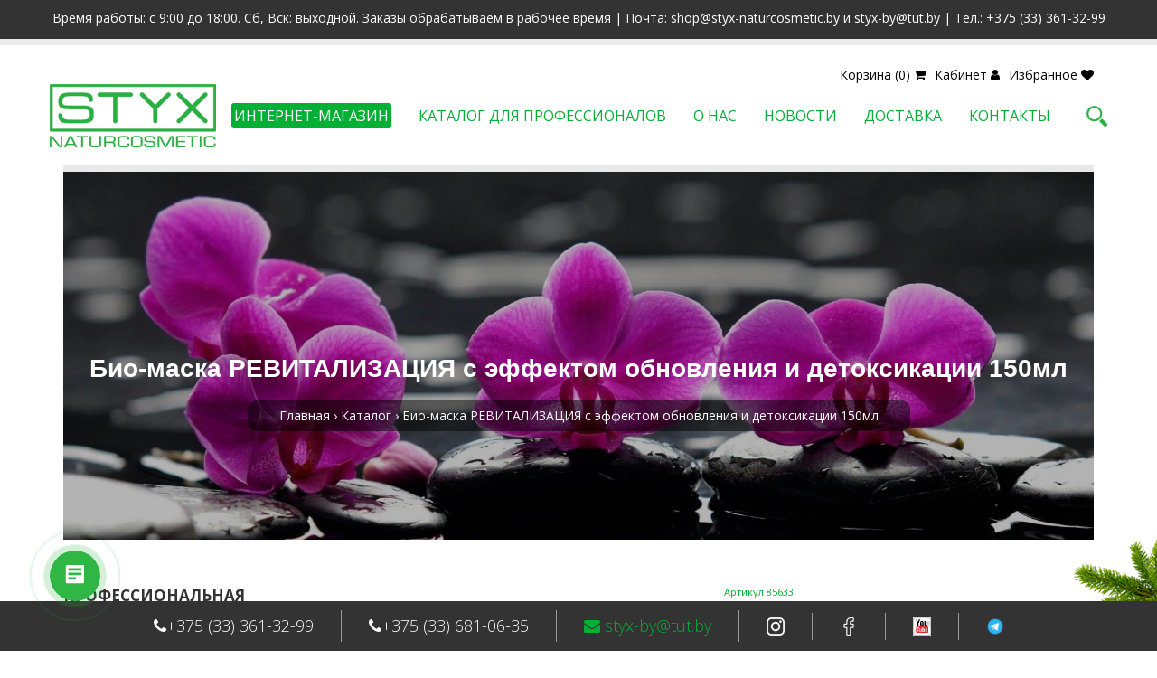

--- FILE ---
content_type: text/html; charset=UTF-8
request_url: https://styx-naturcosmetic.by/catalog/bio-maska-revitalizatsiya-s-effektom-obnovleniya-i-detoksikatsii-150ml/
body_size: 16261
content:
<html>
<head>
	<!-- Google Tag Manager -->
<script>(function(w,d,s,l,i){w[l]=w[l]||[];w[l].push({'gtm.start':
new Date().getTime(),event:'gtm.js'});var f=d.getElementsByTagName(s)[0],
j=d.createElement(s),dl=l!='dataLayer'?'&l='+l:'';j.async=true;j.src=
'https://www.googletagmanager.com/gtm.js?id='+i+dl;f.parentNode.insertBefore(j,f);
})(window,document,'script','dataLayer','GTM-5B5XFQR');</script>
<!-- End Google Tag Manager -->
	<meta http-equiv="Content-type" content="text/html; charset=UTF-8">
	<meta http-equiv="X-UA-Compatible" content="IE=Edge">
	<meta name="viewport" content="width=device-width, initial-scale=1, user-scalable=no">
	
	<link rel="pingback" href="https://styx-naturcosmetic.by/xmlrpc.php" />
<!-- Favicon by Speedplus.com.ua --><link rel="apple-touch-icon" sizes="180x180" href="/apple-touch-icon.png?v=2"><link rel="icon" type="image/png" sizes="32x32" href="/favicon-32x32.png?v=2"><link rel="icon" type="image/png" sizes="16x16" href="/favicon-16x16.png?v=2"><link rel="manifest" href="/site.webmanifest?v=2"><link rel="mask-icon" href="/safari-pinned-tab.svg?v=2" color="#5bbad5"><link rel="shortcut icon" href="/favicon.ico?v=2"><meta name="msapplication-TileColor" content="#da532c"><meta name="msapplication-TileImage" content="/mstile-144x144.png?v=2"><meta name="theme-color" content="#ffffff">
					<script type="text/javascript">document.documentElement.className = document.documentElement.className + ' yes-js js_active js'</script>
						<style>
				.wishlist_table .add_to_cart, a.add_to_wishlist.button.alt { border-radius: 16px; -moz-border-radius: 16px; -webkit-border-radius: 16px; }			</style>
		
<!-- This site is optimized with the Yoast SEO plugin v7.6.1 - https://yoast.com/wordpress/plugins/seo/ -->
<title>Био-маска РЕВИТАЛИЗАЦИЯ с эффектом обновления и детоксикации 150мл купить в Минске с доставкой по Беларуси</title>
<meta name="description" content="Предлагаем Био-маска РЕВИТАЛИЗАЦИЯ с эффектом обновления и детоксикации 150мл в каталоге косметики для профессионалов. Официальный сайт Styx Naturcosmetic в Беларуси с доставкой."/>
<link rel="canonical" href="https://styx-naturcosmetic.by/catalog/bio-maska-revitalizatsiya-s-effektom-obnovleniya-i-detoksikatsii-150ml/" />
<meta property="og:locale" content="ru_RU" />
<meta property="og:type" content="article" />
<meta property="og:title" content="Био-маска РЕВИТАЛИЗАЦИЯ с эффектом обновления и детоксикации 150мл купить в Минске с доставкой по Беларуси" />
<meta property="og:description" content="Предлагаем Био-маска РЕВИТАЛИЗАЦИЯ с эффектом обновления и детоксикации 150мл в каталоге косметики для профессионалов. Официальный сайт Styx Naturcosmetic в Беларуси с доставкой." />
<meta property="og:url" content="https://styx-naturcosmetic.by/catalog/bio-maska-revitalizatsiya-s-effektom-obnovleniya-i-detoksikatsii-150ml/" />
<meta property="og:site_name" content="Официальный сайт косметики STYX Naturcosmetic в Республике Беларусь - ЧТУП &quot;БеРенЭф&quot;" />
<meta property="article:publisher" content="https://www.facebook.com/styxbelarus" />
<meta property="fb:app_id" content="#styxbelarus" />
<meta name="twitter:card" content="summary_large_image" />
<meta name="twitter:description" content="Предлагаем Био-маска РЕВИТАЛИЗАЦИЯ с эффектом обновления и детоксикации 150мл в каталоге косметики для профессионалов. Официальный сайт Styx Naturcosmetic в Беларуси с доставкой." />
<meta name="twitter:title" content="Био-маска РЕВИТАЛИЗАЦИЯ с эффектом обновления и детоксикации 150мл купить в Минске с доставкой по Беларуси" />
<meta name="twitter:image" content="https://styx-naturcosmetic.by/wp-content/uploads/85633.300x300.png" />
<script type='application/ld+json'>{"@context":"https:\/\/schema.org","@type":"Organization","url":"https:\/\/styx-naturcosmetic.by\/","sameAs":["https:\/\/www.facebook.com\/styxbelarus","https:\/\/www.instagram.com\/styxbelarus\/"],"@id":"https:\/\/styx-naturcosmetic.by\/#organization","name":"\u0427\u0422\u0423\u041f \"\u0411\u0435\u0420\u0435\u043d\u042d\u0444\"","logo":"https:\/\/styx-naturcosmetic.by\/wp-content\/uploads\/2017\/06\/logo.png"}</script>
<!-- / Yoast SEO plugin. -->

<link rel='dns-prefetch' href='//s.w.org' />
<link rel='stylesheet' id='validate-engine-css-css'  href='https://styx-naturcosmetic.by/wp-content/plugins/wysija-newsletters/css/validationEngine.jquery.css?ver=2.14' type='text/css' media='all' />
<link rel='stylesheet' id='init_enqueue_style-css'  href='https://styx-naturcosmetic.by/wp-content/plugins/recently-viewed-and-most-viewed-products/assets/css/ced_init.css?ver=1.0.11' type='text/css' media='all' />
<link rel='stylesheet' id='rvmv-select2-css-css'  href='https://styx-naturcosmetic.by/wp-content/plugins/woocommerce/assets/css/select2.css' type='text/css' media='all' />
<link rel='stylesheet' id='vc_extensions_cqbundle_adminicon-css'  href='https://styx-naturcosmetic.by/wp-content/plugins/vc-extensions-bundle/css/admin_icon.min.css' type='text/css' media='all' />
<link rel='stylesheet' id='as_carousel_css-css'  href='https://styx-naturcosmetic.by/wp-content/plugins/as-woocommerce-with-owl-carousel/owl-carousel/owl.carousel.css' type='text/css' media='all' />
<link rel='stylesheet' id='as_theme_css-css'  href='https://styx-naturcosmetic.by/wp-content/plugins/as-woocommerce-with-owl-carousel/owl-carousel/owl.theme.css' type='text/css' media='all' />
<link rel='stylesheet' id='as_woo_owl_css-css'  href='https://styx-naturcosmetic.by/wp-content/plugins/as-woocommerce-with-owl-carousel/css/as_woo_owl_css.css' type='text/css' media='all' />
<link rel='stylesheet' id='rs-plugin-settings-css'  href='https://styx-naturcosmetic.by/wp-content/plugins/revslider/public/assets/css/settings.css?ver=5.4.6' type='text/css' media='all' />
<style id='rs-plugin-settings-inline-css' type='text/css'>
#rs-demo-id {}
</style>
<link rel='stylesheet' id='woo-custom-related-products-css'  href='https://styx-naturcosmetic.by/wp-content/plugins/woo-custom-related-products/public/css/woo-custom-related-products-public.css' type='text/css' media='all' />
<link rel='stylesheet' id='woo-related-products-css'  href='https://styx-naturcosmetic.by/wp-content/plugins/woo-related-products-refresh-on-reload/public/css/woo-related-products-public.css?ver=1.0.0' type='text/css' media='all' />
<link rel='stylesheet' id='owl-carousel-stylesheet-css'  href='https://styx-naturcosmetic.by/wp-content/plugins/woo-related-products-refresh-on-reload/public/owl-carousel/owl.carousel.css' type='text/css' media='all' />
<link rel='stylesheet' id='woocommerce-layout-css'  href='https://styx-naturcosmetic.by/wp-content/plugins/woocommerce/assets/css/woocommerce-layout.css?ver=3.4.4' type='text/css' media='all' />
<link rel='stylesheet' id='woocommerce-smallscreen-css'  href='https://styx-naturcosmetic.by/wp-content/plugins/woocommerce/assets/css/woocommerce-smallscreen.css?ver=3.4.4' type='text/css' media='only screen and (max-width: 768px)' />
<link rel='stylesheet' id='woocommerce-general-css'  href='https://styx-naturcosmetic.by/wp-content/plugins/woocommerce/assets/css/woocommerce.css?ver=3.4.4' type='text/css' media='all' />
<style id='woocommerce-inline-inline-css' type='text/css'>
.woocommerce form .form-row .required { visibility: visible; }
</style>
<link rel='stylesheet' id='wcqi-css-css'  href='https://styx-naturcosmetic.by/wp-content/plugins/woocommerce-quantity-increment/assets/css/wc-quantity-increment.css' type='text/css' media='all' />
<link rel='stylesheet' id='woo_discount_rules-customize-table-ui-css-css'  href='https://styx-naturcosmetic.by/wp-content/plugins/woo-discount-rules/v2/Assets/Css/customize-table.css?ver=2.3.6' type='text/css' media='all' />
<link rel='stylesheet' id='woocommerce_prettyPhoto_css-css'  href='https://styx-naturcosmetic.by/wp-content/plugins/woocommerce/assets/css/prettyPhoto.css?ver=3.4.4' type='text/css' media='all' />
<link rel='stylesheet' id='jquery-selectBox-css'  href='https://styx-naturcosmetic.by/wp-content/plugins/yith-woocommerce-wishlist/assets/css/jquery.selectBox.css?ver=1.2.0' type='text/css' media='all' />
<link rel='stylesheet' id='yith-wcwl-main-css'  href='https://styx-naturcosmetic.by/wp-content/plugins/yith-woocommerce-wishlist/assets/css/style.css?ver=2.2.3' type='text/css' media='all' />
<link rel='stylesheet' id='yith-wcwl-font-awesome-css'  href='https://styx-naturcosmetic.by/wp-content/plugins/yith-woocommerce-wishlist/assets/css/font-awesome.min.css?ver=4.7.0' type='text/css' media='all' />
<link rel='stylesheet' id='bootstrap-css'  href='https://styx-naturcosmetic.by/wp-content/themes/styx/assets/bootstrap.css' type='text/css' media='all' />
<link rel='stylesheet' id='whitesquare-style-css'  href='https://styx-naturcosmetic.by/wp-content/themes/styx/style.css' type='text/css' media='all' />
<link rel='stylesheet' id='fancybox-css'  href='https://styx-naturcosmetic.by/wp-content/plugins/easy-fancybox/fancybox/jquery.fancybox.1.3.21.min.css' type='text/css' media='screen' />
<link rel='stylesheet' id='jquery-lazyloadxt-spinner-css-css'  href='//styx-naturcosmetic.by/wp-content/plugins/a3-lazy-load/assets/css/jquery.lazyloadxt.spinner.css' type='text/css' media='all' />
<link rel='stylesheet' id='a3a3_lazy_load-css'  href='//styx-naturcosmetic.by/wp-content/uploads/sass/a3_lazy_load.min.css?ver=1545217504' type='text/css' media='all' />
<link rel='stylesheet' id='woo_discount_pro_style-css'  href='https://styx-naturcosmetic.by/wp-content/plugins/woo-discount-rules-pro/Assets/Css/awdr_style.css?ver=2.3.2' type='text/css' media='all' />

<script>
if (document.location.protocol != "https:") {
    document.location = document.URL.replace(/^http:/i, "https:");
}
</script>
<script type='text/javascript' src='https://styx-naturcosmetic.by/wp-includes/js/jquery/jquery.js?ver=1.12.4'></script>
<script type='text/javascript' src='https://styx-naturcosmetic.by/wp-includes/js/jquery/jquery-migrate.min.js?ver=1.4.1'></script>
<script type='text/javascript' src='https://styx-naturcosmetic.by/wp-content/plugins/as-woocommerce-with-owl-carousel/owl-carousel/owl.carousel.min.js?ver=1'></script>
<script type='text/javascript'>
/* <![CDATA[ */
var as_woo_ajax = {"ajaxurl":"https:\/\/styx-naturcosmetic.by\/wp-admin\/admin-ajax.php"};
/* ]]> */
</script>
<script type='text/javascript' src='https://styx-naturcosmetic.by/wp-content/plugins/as-woocommerce-with-owl-carousel/js/main.js?ver=1'></script>
<script type='text/javascript' src='https://styx-naturcosmetic.by/wp-content/plugins/revslider/public/assets/js/jquery.themepunch.tools.min.js?ver=5.4.6'></script>
<script type='text/javascript' src='https://styx-naturcosmetic.by/wp-content/plugins/revslider/public/assets/js/jquery.themepunch.revolution.min.js?ver=5.4.6'></script>
<script type='text/javascript' src='https://styx-naturcosmetic.by/wp-content/plugins/woo-custom-related-products/public/js/woo-custom-related-products-public.js'></script>
<script type='text/javascript' src='https://styx-naturcosmetic.by/wp-content/plugins/woo-related-products-refresh-on-reload/public/js/woo-related-products-public.js?ver=1.0.0'></script>
<script type='text/javascript'>
/* <![CDATA[ */
var wc_add_to_cart_params = {"ajax_url":"\/wp-admin\/admin-ajax.php","wc_ajax_url":"\/?wc-ajax=%%endpoint%%","i18n_view_cart":"\u041f\u0440\u043e\u0441\u043c\u043e\u0442\u0440 \u043a\u043e\u0440\u0437\u0438\u043d\u044b","cart_url":"https:\/\/styx-naturcosmetic.by\/cart\/","is_cart":"","cart_redirect_after_add":"no"};
/* ]]> */
</script>
<script type='text/javascript' src='https://styx-naturcosmetic.by/wp-content/plugins/woocommerce/assets/js/frontend/add-to-cart.min.js?ver=3.4.4'></script>
<script type='text/javascript' src='https://styx-naturcosmetic.by/wp-content/plugins/woocommerce-quantity-increment/assets/js/wc-quantity-increment.min.js'></script>
<script type='text/javascript'>
/* <![CDATA[ */
var awdr_params = {"ajaxurl":"https:\/\/styx-naturcosmetic.by\/wp-admin\/admin-ajax.php","nonce":"77615b823c","enable_update_price_with_qty":"show_dynamically","refresh_order_review":"1","custom_target_simple_product":"","custom_target_variable_product":"","js_init_trigger":"","awdr_opacity_to_bulk_table":"","awdr_dynamic_bulk_table_status":"0","awdr_dynamic_bulk_table_off":"on","custom_simple_product_id_selector":"","custom_variable_product_id_selector":""};
/* ]]> */
</script>
<script type='text/javascript' src='https://styx-naturcosmetic.by/wp-content/plugins/woo-discount-rules/v2/Assets/Js/site_main.js?ver=2.3.6'></script>
<script type='text/javascript' src='https://styx-naturcosmetic.by/wp-content/plugins/woo-discount-rules/v2/Assets/Js/awdr-dynamic-price.js?ver=2.3.6'></script>
<script type='text/javascript' src='https://styx-naturcosmetic.by/wp-content/plugins/js_composer/assets/js/vendors/woocommerce-add-to-cart.js?ver=5.4.5'></script>
<script type='text/javascript' src='https://styx-naturcosmetic.by/wp-content/plugins/woo-discount-rules-pro/Assets/Js/awdr_pro.js?ver=2.3.2'></script>


<!-- Saphali Lite Version -->
<meta name="generator" content="Saphali Lite 1.8.1" />

		<style type='text/css'>
		.woocommerce ul.products li.product {
			width:30%;
		}
		</style>
			<noscript><style>.woocommerce-product-gallery{ opacity: 1 !important; }</style></noscript>
	<meta name="generator" content="Powered by WPBakery Page Builder - drag and drop page builder for WordPress."/>
<!--[if lte IE 9]><link rel="stylesheet" type="text/css" href="https://styx-naturcosmetic.by/wp-content/plugins/js_composer/assets/css/vc_lte_ie9.min.css" media="screen"><![endif]--><script type="text/javascript">
 /* <![CDATA[ */
var buyone_ajax = {"ajaxurl":"https:\/\/styx-naturcosmetic.by\/wp-admin\/admin-ajax.php","variation":0}; 
 /* ]]> */
</script>
<meta name="generator" content="Powered by Slider Revolution 5.4.6 - responsive, Mobile-Friendly Slider Plugin for WordPress with comfortable drag and drop interface." />
<link rel="icon" href="https://styx-naturcosmetic.by/wp-content/uploads/cropped-favik-min-32x32.jpg" sizes="32x32" />
<link rel="icon" href="https://styx-naturcosmetic.by/wp-content/uploads/cropped-favik-min-192x192.jpg" sizes="192x192" />
<link rel="apple-touch-icon-precomposed" href="https://styx-naturcosmetic.by/wp-content/uploads/cropped-favik-min-180x180.jpg" />
<meta name="msapplication-TileImage" content="https://styx-naturcosmetic.by/wp-content/uploads/cropped-favik-min-270x270.jpg" />
<script type="text/javascript">function setREVStartSize(e){
				try{ var i=jQuery(window).width(),t=9999,r=0,n=0,l=0,f=0,s=0,h=0;					
					if(e.responsiveLevels&&(jQuery.each(e.responsiveLevels,function(e,f){f>i&&(t=r=f,l=e),i>f&&f>r&&(r=f,n=e)}),t>r&&(l=n)),f=e.gridheight[l]||e.gridheight[0]||e.gridheight,s=e.gridwidth[l]||e.gridwidth[0]||e.gridwidth,h=i/s,h=h>1?1:h,f=Math.round(h*f),"fullscreen"==e.sliderLayout){var u=(e.c.width(),jQuery(window).height());if(void 0!=e.fullScreenOffsetContainer){var c=e.fullScreenOffsetContainer.split(",");if (c) jQuery.each(c,function(e,i){u=jQuery(i).length>0?u-jQuery(i).outerHeight(!0):u}),e.fullScreenOffset.split("%").length>1&&void 0!=e.fullScreenOffset&&e.fullScreenOffset.length>0?u-=jQuery(window).height()*parseInt(e.fullScreenOffset,0)/100:void 0!=e.fullScreenOffset&&e.fullScreenOffset.length>0&&(u-=parseInt(e.fullScreenOffset,0))}f=u}else void 0!=e.minHeight&&f<e.minHeight&&(f=e.minHeight);e.c.closest(".rev_slider_wrapper").css({height:f})					
				}catch(d){console.log("Failure at Presize of Slider:"+d)}
			};</script>
		<style type="text/css" id="wp-custom-css">
			.woocommerce div.product .product_title {
    clear: none;
    margin-top: 0;
    padding: 0;
    color: #000;
    font-size: 40px;
	  font-family: unset;
}
h1.page-title {
    display: none;
}
.woocommerce ul.products li.product .price {
    color: #77a464;
    display: block;
    font-weight: 400;
    margin-bottom: .5em;
    font-size: .857em;
    text-align: center;
}
.woocommerce ul.products li.product, .woocommerce-page ul.products li.product {
    float: left;
    margin: 0 3.8% 2.992em 0;
    padding: 0;
    position: relative;
    width: 22.05%;
    margin-left: 0;
    text-align: center;
}
.woocommerce ul.products li.first, .woocommerce-page ul.products li.first {
    clear: both;
    text-align: center;
}
.woocommerce ul.products.columns-3 li.product, .woocommerce-page ul.products.columns-3 li.product {
/*     width: 30.75%; */
    text-align: center;
}
.woocommerce ul.products li.product .button {
    margin-top: 1em;
    color: white;
    background: #00b135;
}
header .treg-bottom {
    position: inherit;
    left: 0;
    right: 0;
    top: 0;
    bottom: 0;
    overflow: hidden;
}
h2.widget-title {
    text-transform: uppercase;
    font-weight: 700;
    font-size: 17px;
    font-family: inherit;
    text-align: left;
}

element.style {
    left: 0%;
    width: 100%;
}
.woocommerce .widget_price_filter .ui-slider-horizontal .ui-slider-range {
    top: 0;
    height: 100%;
}
.woocommerce .widget_price_filter .ui-slider .ui-slider-range {
    position: absolute;
    z-index: 1;
    font-size: .7em;
    display: block;
    border: 0;
    border-radius: 1em;
    background-color: #03b135;
}
.woocommerce .widget_price_filter .ui-slider .ui-slider-handle {
    position: absolute;
    z-index: 2;
    width: 1em;
    height: 1em;
    background-color: #000000;
    border-radius: 1em;
    cursor: ew-resize;
    outline: 0;
    top: -.3em;
    margin-left: -.5em;
}
.woocommerce .widget_price_filter .price_slider_wrapper .ui-widget-content {
    border-radius: 1em;
    background-color: #00b03526;
    border: 0;
}
.woocommerce .widget_price_filter .price_slider_amount .button {
    font-size: 1.15em;
    float: left;
    background: #03b135;
    color: white;
}
p.woocommerce-result-count {
    display: none;
}
@media screen and (max-width:768px){
	.single-product .vc_col-sm-3 .list-cat{
		display:none;
	}
	.single-catalog .vc_col-sm-3 .list-cat{
		display:none;
	}
	.head-wrap{
		height: 50%;
	}
	h1{
		    font-size: 2em!important;
    font-family: Tahoma, Geneva, sans-serif;
    color: #fff;
    position: relative;
    text-align: center;
    padding: 180px 0 20px;
    margin: 0;
    font-weight: bold;
	}
}
@media screen and (max-width: 480px){
	.head-wrap{
		height: 60%;
	}
	h1{
		    font-size: 2em!important;
    font-family: Tahoma, Geneva, sans-serif;
    color: #fff;
    position: relative;
    text-align: center;
    padding: 50% 0 20px;
    margin: 0;
    font-weight: bold;
	}
}
ul.list-cat ul.children_ch{
	display:none;
}
ul.list-cat ul.children_ch ul{
	display:none;
}
.woocommerce nav.woocommerce-breadcrumb{
	color:white;
	font-size:14px;
	margin: 0 auto;
	padding: 7px 35px;
	background: rgba(0,0,0,0.5);
	border-radius:10px;
}
.woocommerce nav.woocommerce-breadcrumb a{
	color:white;
	font-size:14px
}
.ced li:not(.type-product){
	display:none;
}
div.vc_tta-panel-body div.woocommerce div.ced li.type-product{
	display: inline-block !important;
		width: 19% !important;
	float:none !important;
}
.ced li.type-product{
	display: inline-block;
}
@media screen and (min-width:1920px){
	div.vc_tta-panel-body div.woocommerce div.ced li.type-product{
	display: inline-block !important;
		width: 19% !important;
	float:none !important;
}
}
@media screen and (max-width:768px){
	.ced li.type-product{
	display: inline-block !important;
		width: 24% !important;
	float:none !important;
}
}
@media screen and (max-width:480px){
	.ced li.type-product{
	display: inline-block !important;
		width: 49% !important;
	float:none !important;
}
}

/* Discounts */
span.onsale.wdr-onsale{display:none}
span.onsale.disco{background-color:#0083b8;padding:0px}
#other_payment-admin-note, .coupon, .woocommerce-form-coupon-toggle{display:block}
.woocommerce ul.products li.product .onsale,.woocommerce.single span.onsale{border-color:#0083b8;border:1px solid #0083b8;color:#0083b8;text-transform:uppercase;font-weight:600;border-radius:3px;background-color:#fff;line-height:inherit;min-height:auto}
.upsells span.onsale.disco,#seen-products span.onsale.disco,#bestsellers span.onsale.disco,#discounts span.onsale.disco{right:unset!important}
.outofstock span.onsale.disco{display:none}

/* Dostavka, Raschet, Garantiya */
.wpb_column.vc_column_container.vc_col-sm-4{display:inline-block;width:299px;float:none}
.vc_row.wpb_row.vc_row-fluid{text-align:center}

/* Partners Carousel */
.slick-slide,.slick-slide.slick-active{height:auto!important;text-align:-webkit-center}
.cqcarousel-container .carousel-thumb .slick-prev:before,.cqcarousel-container .carousel-thumb .slick-next:before,.slick-prev:hover,.slick-prev:focus,.slick-next:hover,.slick-next:focus{color:#4cc871!important}
.cqcarousel-container .slick-next{right:-10px!important}
.cqcarousel-container .slick-prev{left:-10px!important}
.cqcarousel-container .slick-next,.cqcarousel-container .slick-prev{opacity:1!important;display:inherit!important}
@media(min-width:570px) {
.partmin{display:none!important}
}
@media(max-width:570px) {
.part570{display:none!important}
}
@media (min-width:800px) {
.part570{display:none!important}
}
@media(max-width:800px) {
.part800{display:none!important}
}
@media(min-width:1000px) {
.part800{display:none!important}
}
@media (min-width:800px) {
.part570{display:none!important}
}
@media(max-width:1000px) {
.part1000{display:none!important}
}

/* Free Shipping Labels */
label[for="shipping_method_0_flat_rate-2"]:after{content:'Бесплатно от 120 руб.';color:red;padding-left:5px}
label[for="shipping_method_0_flat_rate-16"]:after{content:'Бесплатно от 250 руб.';color:red;padding-left:5px}
label[for="shipping_method_0_local_pickup-21"]:after{content:'Скидка 5% в шоу-руме';color:red;padding-left:5px}

li.woocommerce-MyAccount-navigation-link.woocommerce-MyAccount-navigation-link--downloads.is-active,.woocommerce-MyAccount-navigation-link--downloads {display:none}		</style>
	<noscript><style type="text/css"> .wpb_animate_when_almost_visible { opacity: 1; }</style></noscript>	<meta name="facebook-domain-verification" content="ksh9gnhdyhzj1bsxcbsju0vwym788o" />
</head>
<body class="catalog-template-default single single-catalog postid-3591 woocommerce-no-js wpb-js-composer js-comp-ver-5.4.5 vc_responsive">
	<!-- Google Tag Manager (noscript) -->
<noscript><iframe src="https://www.googletagmanager.com/ns.html?id=GTM-5B5XFQR"
height="0" width="0" style="display:none;visibility:hidden"></iframe></noscript>
<!-- End Google Tag Manager (noscript) -->
<header>
<div class="top-line">Время работы: с 9:00 до 18:00. Сб, Вск: выходной. Заказы обрабатываем в рабочее время | Почта: shop@styx-naturcosmetic.by и styx-by@tut.by | Тел.: +375 (33) 361-32-99</div>
<div class="top-menu">
			<div class="container">
				<div class="top-menu__icons">
					<a href="/cart">
												Корзина (0)
						<i class="fa fa-shopping-cart" aria-hidden="true"></i>
					</a>
					<a href="/my-account">
						Кабинет
						<i class="fa fa-user" aria-hidden="true"></i>
					</a>
					<a href="/spisok-zhelanij">
						Избранное
						<i class="fa fa-heart" aria-hidden="true"></i>
					</a>
				</div>
				<div class="row row-menu">
					<div class="logo">
						<a href="/"><img src="/wp-content/themes/styx/images/logo.png"></a>
					</div>
					<div class="menu">
						<div class="menu-main-menu-container"><ul id="menu-main-menu" class="menu"><li id="menu-item-1310" class="menu-item menu-item-type-post_type menu-item-object-page current_page_parent menu-item-1310"><a href="https://styx-naturcosmetic.by/products/">Интернет-магазин</a></li>
<li id="menu-item-193" class="menu-item menu-item-type-post_type_archive menu-item-object-catalog menu-item-193"><a href="https://styx-naturcosmetic.by/catalog/">Каталог для профессионалов</a></li>
<li id="menu-item-15" class="menu-item menu-item-type-post_type menu-item-object-page menu-item-15"><a href="https://styx-naturcosmetic.by/o-nas/">О нас</a></li>
<li id="menu-item-192" class="menu-item menu-item-type-post_type_archive menu-item-object-news menu-item-192"><a href="https://styx-naturcosmetic.by/news/">Новости</a></li>
<li id="menu-item-1432" class="menu-item menu-item-type-post_type menu-item-object-page menu-item-1432"><a href="https://styx-naturcosmetic.by/dostavka/">Доставка</a></li>
<li id="menu-item-16" class="menu-item menu-item-type-post_type menu-item-object-page menu-item-16"><a href="https://styx-naturcosmetic.by/kontakty/">Контакты</a></li>
</ul></div>						<div id="drop-down-menu-shop">
						<div class="drop-catalog">
<ul class="list-cat">
	<li class="parents"><a href="https://styx-naturcosmetic.by/product-category/efirnye-masla/">Эфирные масла</a>
		</li>
	<li class="parents"><a href="https://styx-naturcosmetic.by/product-category/smesi-efirnyh-masel/">Смеси эфирных масел</a>
		</li>
	<li class="parents"><a href="https://styx-naturcosmetic.by/product-category/programmy-korrektsii-figury/">Программы коррекции фигуры</a>
	<ul><li class="children"><a href="https://styx-naturcosmetic.by/product-category/programmy-korrektsii-figury/detoks/">Детокс</a></li><li class="children"><a href="https://styx-naturcosmetic.by/product-category/programmy-korrektsii-figury/drenazh/">Дренаж</a></li><li class="children"><a href="https://styx-naturcosmetic.by/product-category/programmy-korrektsii-figury/lifting/">Лифтинг</a></li><li class="children"><a href="https://styx-naturcosmetic.by/product-category/programmy-korrektsii-figury/antitsellyulit/">Антицеллюлит</a></li></ul>	</li>
	<li class="parents"><a href="https://styx-naturcosmetic.by/product-category/domashnij-uhod/">Домашний уход</a>
	<ul><li class="children"><a href="https://styx-naturcosmetic.by/product-category/domashnij-uhod/tsitoaktivnye-ampuly/">Цитоактивные ампулы</a></li><li class="children"><a href="https://styx-naturcosmetic.by/product-category/domashnij-uhod/voz-mi-s-soboy/">Возьми с собой</a></li><li class="children"><a href="https://styx-naturcosmetic.by/product-category/domashnij-uhod/aloe-vera/">Алоэ Вера</a></li><li class="children"><a href="https://styx-naturcosmetic.by/product-category/domashnij-uhod/litso/">Косметика для лица</a><i class="par_ch_up"></i><ul class='children_ch'><li class="children_ch"><a href="https://styx-naturcosmetic.by/product-category/domashnij-uhod/litso/seriya-mak/">Серия МАК</a></li><li class="children_ch"><a href="https://styx-naturcosmetic.by/product-category/domashnij-uhod/litso/seriya-green-asia/">Серия GREEN ASIA</a></li><li class="children_ch"><a href="https://styx-naturcosmetic.by/product-category/domashnij-uhod/litso/seriya-secret-age/">Серия SECRET AGE</a></li><li class="children_ch"><a href="https://styx-naturcosmetic.by/product-category/domashnij-uhod/litso/omolajivaywaya-kosmetika-rozovyj-sad-intensiv/">Серия РОЗОВЫЙ САД ИНТЕНСИВ</a></li><li class="children_ch"><a href="https://styx-naturcosmetic.by/product-category/domashnij-uhod/litso/omolazhivayushhie-sredstva-domashnij-uhod/">Омолаживающие средства</a></li><li class="children_ch"><a href="https://styx-naturcosmetic.by/product-category/domashnij-uhod/litso/antistressovyj-uhod-za-kozhej/">Серия ЗЕЛЕНЫЙ ЧАЙ</a></li><li class="children_ch"><a href="https://styx-naturcosmetic.by/product-category/domashnij-uhod/litso/sredstva-dlya-zhirnoj-problemnoj-kozhi/">Средства для жирной, проблемной кожи</a></li><li class="children_ch"><a href="https://styx-naturcosmetic.by/product-category/domashnij-uhod/litso/pilingi-dlya-litsa/">Пилинги для лица</a></li><li class="children_ch"><a href="https://styx-naturcosmetic.by/product-category/domashnij-uhod/litso/krema/">Кремы</a></li><li class="children_ch"><a href="https://styx-naturcosmetic.by/product-category/domashnij-uhod/litso/chistka-lica/">Очищение</a></li><li class="children_ch"><a href="https://styx-naturcosmetic.by/product-category/domashnij-uhod/litso/sredstva-dlya-normalnoi-koji/">Средства для нормальной кожи</a></li><li class="children_ch"><a href="https://styx-naturcosmetic.by/product-category/domashnij-uhod/litso/seriya-alpin-derm-edelveis/">Серия Alpin Derm Эдельвейс</a></li><li class="children_ch"><a href="https://styx-naturcosmetic.by/product-category/domashnij-uhod/litso/seriya-bio-krautergarten-new/">Серия АПТЕКАРСКИЙ САД</a></li><li class="children_ch"><a href="https://styx-naturcosmetic.by/product-category/domashnij-uhod/litso/gidrolaty-tonik-loson-i-sprej-v-odnoj-butylochke-g/">Гидролаты (тоник, лосьон и спрей в одной бутылочке)</a></li></ul></li><li class="children"><a href="https://styx-naturcosmetic.by/product-category/domashnij-uhod/sredstva-dlya-gub-i-vek/">Средства для губ и век</a></li><li class="children"><a href="https://styx-naturcosmetic.by/product-category/domashnij-uhod/telo/">Косметика для тела</a><i class="par_ch_up"></i><ul class='children_ch'><li class="children_ch"><a href="https://styx-naturcosmetic.by/product-category/domashnij-uhod/telo/pilingi-dlya-tela/">Пилинги для тела</a></li><li class="children_ch"><a href="https://styx-naturcosmetic.by/product-category/domashnij-uhod/telo/geli-dlya-dusha/">Гели для душа</a></li><li class="children_ch"><a href="https://styx-naturcosmetic.by/product-category/domashnij-uhod/telo/parfyumirovannye-kremi-dlya-tela/">Парфюмерные кремы для тела</a></li><li class="children_ch"><a href="https://styx-naturcosmetic.by/product-category/domashnij-uhod/telo/krem-korsety-dlya-tela/">Крем-корсеты для тела</a><i class="par_ch_up"></i><ul><li class="children_ch"><a href="https://styx-naturcosmetic.by/product-category/domashnij-uhod/telo/krem-korsety-dlya-tela/angiotonicheskie-krem-korsety-dlya-tela-krem-korsety-dlya-tela-telo/">Ангиотонические крем-корсеты для тела</a></li><li class="children_ch"><a href="https://styx-naturcosmetic.by/product-category/domashnij-uhod/telo/krem-korsety-dlya-tela/metabolicheskie-krem-korsety-dlya-tela-krem-korsety-dlya-tela-telo/">Метаболические крем-корсеты для тела</a></li><li class="children_ch"><a href="https://styx-naturcosmetic.by/product-category/domashnij-uhod/telo/krem-korsety-dlya-tela/konturiruyushhie-krem-korsety-dlya-tela-krem-korsety-dlya-tela-telo/">Контурирующие крем-корсеты для тела</a></li><li class="children_ch"><a href="https://styx-naturcosmetic.by/product-category/domashnij-uhod/telo/krem-korsety-dlya-tela/liftingovye-krem-korsety-dlya-tela-krem-korsety-dlya-tela-telo/">Лифтинговые крем-корсеты для тела</a></li></ul></li><li class="children_ch"><a href="https://styx-naturcosmetic.by/product-category/domashnij-uhod/telo/soli-dlya-vann/">Соли для ванн</a></li></ul></li><li class="children"><a href="https://styx-naturcosmetic.by/product-category/domashnij-uhod/uhod-za-rukami-i-nogami/">Уход за руками и ногами</a></li><li class="children"><a href="https://styx-naturcosmetic.by/product-category/domashnij-uhod/kosmetika-zdorovya-chin-min/">Косметика здоровья, Чин-мин</a></li><li class="children"><a href="https://styx-naturcosmetic.by/product-category/domashnij-uhod/myla/">Мыла</a></li><li class="children"><a href="https://styx-naturcosmetic.by/product-category/domashnij-uhod/sredstva-dlya-volos/">Шампуни и бальзамы</a></li><li class="children"><a href="https://styx-naturcosmetic.by/product-category/domashnij-uhod/antiperspiranty/">Антиперспиранты</a></li><li class="children"><a href="https://styx-naturcosmetic.by/product-category/domashnij-uhod/kosmetika-dlya-detej/">Косметика для детей</a></li><li class="children"><a href="https://styx-naturcosmetic.by/product-category/domashnij-uhod/parfyum/">Парфюм</a></li><li class="children"><a href="https://styx-naturcosmetic.by/product-category/domashnij-uhod/solntsezashhitnaya-kosmetika/">Солнцезащитная косметика</a></li><li class="children"><a href="https://styx-naturcosmetic.by/product-category/domashnij-uhod/kosmeticheskie-masla/">Косметические масла</a></li><li class="children"><a href="https://styx-naturcosmetic.by/product-category/domashnij-uhod/masla-dlya-massaja/">Масла для массажа</a></li></ul>	</li>
	<li class="parents"><a href="https://styx-naturcosmetic.by/product-category/soputstvuyushhie-tovary/">Аромалампы</a>
		</li>
	<li class="parents"><a href="https://styx-naturcosmetic.by/product-category/idei-dlya-podarkov/">Идеи подарков</a>
		</li>
	<li class="parents"><a href="https://styx-naturcosmetic.by/product-category/literatura/">Литература</a>
		</li>
	<li class="parents"><a href="https://styx-naturcosmetic.by/product-category/aktualnyye-skidki/">АКЦИИ</a>
		</li>
</ul>
						</div>
						</div>						
						<div id="drop-down-menu">
						<div class="drop-catalog">
<ul class="list-cat">
	<li class="parents"><a href="https://styx-naturcosmetic.by/categorys/professionalnaya-kosmetologiya-dlya-tela-aromaderm/">Профессиональная косметология для тела Aromaderm</a>
	<ul><li class="children"><a href="https://styx-naturcosmetic.by/categorys/terapevticheskie-korsety-i-podlozhki/">Терапевтические корсеты и подложки</a><i class="par_ch_up"></i><ul class='children_ch'><li class="children_ch"><a href="https://styx-naturcosmetic.by/categorys/angiotonicheskie-krem-korsety-dlya-tela/">Ангиотонические крем-корсеты для тела</a></li><li class="children_ch"><a href="https://styx-naturcosmetic.by/categorys/konturiruyushhie-krem-korsety-dlya-tela/">Контурирующие крем-корсеты для тела</a></li><li class="children_ch"><a href="https://styx-naturcosmetic.by/categorys/liftingovye-krem-korsety-dlya-tela/">Лифтинговые крем-корсеты для тела</a></li><li class="children_ch"><a href="https://styx-naturcosmetic.by/categorys/metabolicheskie-krem-korsety-dlya-tela/">Метаболические крем-корсеты для тела</a></li></ul></li><li class="children"><a href="https://styx-naturcosmetic.by/categorys/aromaticheskie-masla-podlozhki/">Ароматические масла-подложки</a></li><li class="children"><a href="https://styx-naturcosmetic.by/categorys/maska-dlya-tela/">Маска для тела</a></li><li class="children"><a href="https://styx-naturcosmetic.by/categorys/pilingi-dlya-tela/">Пилинги для тела</a></li><li class="children"><a href="https://styx-naturcosmetic.by/categorys/cello-gel/">Cello Gel</a></li><li class="children"><a href="https://styx-naturcosmetic.by/categorys/losony-dlya-vlazhnyh-viski-pelenanij/">Лосьоны для влажных виски-пеленаний</a><i class="par_ch_up"></i><ul class='children_ch'><li class="children_ch"><a href="https://styx-naturcosmetic.by/categorys/viski-losony/">Виски - лосьоны</a></li><li class="children_ch"><a href="https://styx-naturcosmetic.by/categorys/termosoli/">Термосоли</a></li><li class="children_ch"><a href="https://styx-naturcosmetic.by/categorys/aromaticheskie-masla/">Ароматические масла</a></li></ul></li><li class="children"><a href="https://styx-naturcosmetic.by/categorys/preparaty-dlya-massazha/">Препараты для массажа</a><i class="par_ch_up"></i><ul class='children_ch'><li class="children_ch"><a href="https://styx-naturcosmetic.by/categorys/massazhnye-kremy/">Массажные кремы</a></li><li class="children_ch"><a href="https://styx-naturcosmetic.by/categorys/bazisnye-masla/">Базисные масла</a></li><li class="children_ch"><a href="https://styx-naturcosmetic.by/categorys/aromaterapiya-v-massazhe/">Ароматерапия в массаже</a></li></ul></li><li class="children"><a href="https://styx-naturcosmetic.by/categorys/keratolicheskij-uhod-za-kozhej/">Кератолический уход за кожей</a></li></ul><ul><li class="children"><a href="#ppkf" class="zapis">Записаться на обучение</a></li></ul>	</li>
	<li class="parents"><a href="https://styx-naturcosmetic.by/categorys/professionalnaya-kosmetika/">Профессиональная косметология Aromaderm</a>
	<ul><li class="children"><a href="https://styx-naturcosmetic.by/categorys/uhod-za-litsom/">Уход за лицом</a><i class="par_ch_up"></i><ul class='children_ch'><li class="children_ch"><a href="https://styx-naturcosmetic.by/categorys/omolazhivayushhie-sredstva/">Омолаживающие средства</a></li><li class="children_ch"><a href="https://styx-naturcosmetic.by/categorys/chistka-litsa-s-ispolzovaniem-linejki-detox/">Чистка лица с использованием линейки Detox</a></li><li class="children_ch"><a href="https://styx-naturcosmetic.by/categorys/seriya-alpin-derm-edelvejs-new/">Серия ALPIN DERM ЭДЕЛЬВЕЙС NEW!</a></li><li class="children_ch"><a href="https://styx-naturcosmetic.by/categorys/seriya-bio-krautergarten-new/">Серия BIO KRÄUTERGARTEN NEW!</a></li></ul></li><li class="children"><a href="https://styx-naturcosmetic.by/categorys/massazhnye-sredstva-dlya-litsa/">Массажные средства для лица</a></li><li class="children"><a href="https://styx-naturcosmetic.by/categorys/seriya-secret-age/">Серия SECRET AGE</a></li><li class="children"><a href="https://styx-naturcosmetic.by/categorys/ochishhenie-kozhi/">Очищение кожи</a><i class="par_ch_up"></i><ul class='children_ch'><li class="children_ch"><a href="https://styx-naturcosmetic.by/categorys/zhivoe-mylo/">Живое мыло</a></li><li class="children_ch"><a href="https://styx-naturcosmetic.by/categorys/toniki-molochko-dlya-litsa/">Тоники, молочко для лица</a></li></ul></li><li class="children"><a href="https://styx-naturcosmetic.by/categorys/pilingi/">Пилинги</a></li><li class="children"><a href="https://styx-naturcosmetic.by/categorys/seriya-zelenyj-chaj-antistressovaya-terapiya/">Серия "Зеленый чай"(антистрессовая терапия)</a></li><li class="children"><a href="https://styx-naturcosmetic.by/categorys/aktivnye-kontsentraty-dlya-masok/">Активные концентраты для масок</a></li><li class="children"><a href="https://styx-naturcosmetic.by/categorys/maski-na-osnove-serebryanoj-gliny/">Маски на основе серебряной глины</a></li><li class="children"><a href="https://styx-naturcosmetic.by/categorys/kosmetika-moore-dlya-shlifovki-i-vyravnivaniya-problemnoj-kozhi/">Косметика "Moor" для шлифовки и выравнивания проблемной кожи</a></li><li class="children"><a href="https://styx-naturcosmetic.by/categorys/alginatnye-maski/">Альгинатные маски</a></li><li class="children"><a href="https://styx-naturcosmetic.by/categorys/seriya-de-lux-dlya-vozrastnoj-kozhi/">Серия Anti-aging для возрастной кожи</a></li><li class="children"><a href="https://styx-naturcosmetic.by/categorys/tsitoaktivnye-ampuly/">Цитоактивные ампулы</a></li></ul><ul><li class="children"><a href="#pkdl" class="zapis">Записаться на обучение</a></li></ul>	</li>
	<li class="parents"><a href="https://styx-naturcosmetic.by/categorys/soputstvuyushhie-tovary-dlya-professionalov/">Сопутствующие товары для профессионалов</a>
		</li>
</ul>
						</div>
						</div>
						<div class="menu__social-block">
							<a href="https://www.instagram.com/styxbelarus/"><i class="fa fa-instagram" aria-hidden="true"></i></a>
					<a href="https://www.facebook.com/styxbelarus"><i class="fa fa-facebook-square" aria-hidden="true"></i></a>
					<a href="https://www.youtube.com/channel/UCdQ9Pgfj5gK0Ptp3NGhm3Lg"><i class="fa fa-youtube-square" aria-hidden="true"></i></a>
					<a href="https://t.me/STYXNaturcosmeticBELARUS"><i class="fa fa-telegram" aria-hidden="true"></i></a>
						</div>
					</div>
					<div class="mobile-buttons-container">
						
					
					<div class="mobile-menu-button"><span></span></div>
					<div class="search-button">
						<a href="#search">
							<img src="/wp-content/themes/styx/images/search.png">
						</a>
					</div>
					<a class="mobile-header-btn" href="/cart">
					    						<i class="fa fa-shopping-cart" aria-hidden="true"></i>
					</a>
					<a class="mobile-header-btn" href="/my-account">
						<i class="fa fa-user" aria-hidden="true"></i>
					</a>
					<a class="mobile-header-btn" href="/spisok-zhelanij">
						<i class="fa fa-heart" aria-hidden="true"></i>
					</a>
						
					</div>
				</div>
			</div>
		</div>

		<div id="search" class="modalDialog modalSearch">
			<a href="#close" title="Закрыть" class="closes"><i class="fa fa-times" aria-hidden="true"></i></a>
			<form role="search" method="get" id="searchform" action="https://styx-naturcosmetic.by/" >
	<input type="text" placeholder="Введите текст для поиска" value="" name="s" id="s" autocomplete="off" />
	<input type="submit" id="searchsubmit" value=" " />
</form>		</div>
		<div id="register" class="modalDialog">
			<a href="#close" title="Закрыть" class="closes"><i class="fa fa-times" aria-hidden="true"></i></a>
			<div class="form-register">
				<h2>Форма регистрации</h2>
				<p><span>*</span> - для регистрации заполните все поля</p>
				[wppb-register]			</div>
		</div>
		<div id="ppkf" class="modalDialog">
			<a href="#close" title="Закрыть" class="closes"><i class="fa fa-times" aria-hidden="true"></i></a>
			<div class="form-register">
				<h2>Запись на обучение</h2>
				<div role="form" class="wpcf7" id="wpcf7-f249-o1" lang="ru-RU" dir="ltr">
<div class="screen-reader-response"></div>
<form action="/catalog/bio-maska-revitalizatsiya-s-effektom-obnovleniya-i-detoksikatsii-150ml/#wpcf7-f249-o1" method="post" class="wpcf7-form" novalidate="novalidate">
<div style="display: none;">
<input type="hidden" name="_wpcf7" value="249" />
<input type="hidden" name="_wpcf7_version" value="4.7" />
<input type="hidden" name="_wpcf7_locale" value="ru_RU" />
<input type="hidden" name="_wpcf7_unit_tag" value="wpcf7-f249-o1" />
<input type="hidden" name="_wpnonce" value="baa5cb1905" />
</div>
<div class="vc_row feedback">
<div class="vc_col-md-12">
<span class="wpcf7-form-control-wrap names"><input type="text" name="names" value="" size="40" class="wpcf7-form-control wpcf7-text wpcf7-validates-as-required" aria-required="true" aria-invalid="false" placeholder="Ваше имя *" /></span>
</div>
<div class="vc_col-md-12">
<span class="wpcf7-form-control-wrap tel"><input type="tel" name="tel" value="" size="40" class="wpcf7-form-control wpcf7-text wpcf7-tel wpcf7-validates-as-required wpcf7-validates-as-tel" aria-required="true" aria-invalid="false" placeholder="Ваш телефон *" /></span>
</div>
<div class="vc_col-md-12">
<span class="wpcf7-form-control-wrap message"><textarea name="message" cols="40" rows="10" class="wpcf7-form-control wpcf7-textarea" aria-invalid="false" placeholder="Дополнительное сообщение"></textarea></span>
</div>
<div class="vc_col-md-6">
</div>
<div class="vc_col-md-6">
<input type="submit" value="Отправить" class="wpcf7-form-control wpcf7-submit" />
</div>
<div class="vc_col-md-6">
</div>
<div class="vc_col-md-6">
<div class="wpcf7-form-control-wrap"><div data-sitekey="6Lc2zaIUAAAAAIykzPYa9WS0JV1lM9ZpmsP-KUC1" data-size="compact" class="wpcf7-form-control g-recaptcha wpcf7-recaptcha"></div>
<noscript>
	<div style="width: 302px; height: 422px;">
		<div style="width: 302px; height: 422px; position: relative;">
			<div style="width: 302px; height: 422px; position: absolute;">
				<iframe src="https://www.google.com/recaptcha/api/fallback?k=6Lc2zaIUAAAAAIykzPYa9WS0JV1lM9ZpmsP-KUC1" frameborder="0" scrolling="no" style="width: 302px; height:422px; border-style: none;">
				</iframe>
			</div>
			<div style="width: 300px; height: 60px; border-style: none; bottom: 12px; left: 25px; margin: 0px; padding: 0px; right: 25px; background: #f9f9f9; border: 1px solid #c1c1c1; border-radius: 3px;">
				<textarea id="g-recaptcha-response" name="g-recaptcha-response" class="g-recaptcha-response" style="width: 250px; height: 40px; border: 1px solid #c1c1c1; margin: 10px 25px; padding: 0px; resize: none;">
				</textarea>
			</div>
		</div>
	</div>
</noscript>
</div>
</div>
</div>
<div class="wpcf7-response-output wpcf7-display-none"></div></form></div>			</div>
		</div>
		<div id="pkdl" class="modalDialog">
			<a href="#close" title="Закрыть" class="closes"><i class="fa fa-times" aria-hidden="true"></i></a>
			<div class="form-register">
				<h2>Запись на обучение</h2>
				<div role="form" class="wpcf7" id="wpcf7-f251-o2" lang="ru-RU" dir="ltr">
<div class="screen-reader-response"></div>
<form action="/catalog/bio-maska-revitalizatsiya-s-effektom-obnovleniya-i-detoksikatsii-150ml/#wpcf7-f251-o2" method="post" class="wpcf7-form" novalidate="novalidate">
<div style="display: none;">
<input type="hidden" name="_wpcf7" value="251" />
<input type="hidden" name="_wpcf7_version" value="4.7" />
<input type="hidden" name="_wpcf7_locale" value="ru_RU" />
<input type="hidden" name="_wpcf7_unit_tag" value="wpcf7-f251-o2" />
<input type="hidden" name="_wpnonce" value="de2415042f" />
</div>
<div class="vc_row feedback">
<div class="vc_col-md-12">
<span class="wpcf7-form-control-wrap names"><input type="text" name="names" value="" size="40" class="wpcf7-form-control wpcf7-text wpcf7-validates-as-required" aria-required="true" aria-invalid="false" placeholder="Ваше имя *" /></span>
</div>
<div class="vc_col-md-12">
<span class="wpcf7-form-control-wrap tel"><input type="tel" name="tel" value="" size="40" class="wpcf7-form-control wpcf7-text wpcf7-tel wpcf7-validates-as-required wpcf7-validates-as-tel" aria-required="true" aria-invalid="false" placeholder="Ваш телефон *" /></span>
</div>
<div class="vc_col-md-12">
<span class="wpcf7-form-control-wrap message"><textarea name="message" cols="40" rows="10" class="wpcf7-form-control wpcf7-textarea" aria-invalid="false" placeholder="Дополнительное сообщение"></textarea></span>
</div>
<div class="vc_col-md-6">
</div>
<div class="vc_col-md-6">
<input type="submit" value="Отправить" class="wpcf7-form-control wpcf7-submit" />
</div>
<div class="vc_col-md-6">
</div>
<div class="vc_col-md-6">
<div class="wpcf7-form-control-wrap"><div data-sitekey="6Lc2zaIUAAAAAIykzPYa9WS0JV1lM9ZpmsP-KUC1" data-size="compact" class="wpcf7-form-control g-recaptcha wpcf7-recaptcha"></div>
<noscript>
	<div style="width: 302px; height: 422px;">
		<div style="width: 302px; height: 422px; position: relative;">
			<div style="width: 302px; height: 422px; position: absolute;">
				<iframe src="https://www.google.com/recaptcha/api/fallback?k=6Lc2zaIUAAAAAIykzPYa9WS0JV1lM9ZpmsP-KUC1" frameborder="0" scrolling="no" style="width: 302px; height:422px; border-style: none;">
				</iframe>
			</div>
			<div style="width: 300px; height: 60px; border-style: none; bottom: 12px; left: 25px; margin: 0px; padding: 0px; right: 25px; background: #f9f9f9; border: 1px solid #c1c1c1; border-radius: 3px;">
				<textarea id="g-recaptcha-response" name="g-recaptcha-response" class="g-recaptcha-response" style="width: 250px; height: 40px; border: 1px solid #c1c1c1; margin: 10px 25px; padding: 0px; resize: none;">
				</textarea>
			</div>
		</div>
	</div>
</noscript>
</div>
</div>
</div>
<div class="wpcf7-response-output wpcf7-display-none"></div></form></div>			</div>
		</div>
		<div class="treg-bottom"></div>
		<div class="container">
				<div class="head-wrap" style="background:url('https://styx-naturcosmetic.by/wp-content/uploads/backgr-prod.jpg') 50% 50%; background-size:cover;">
			<div class="head-opac"></div>
			<h1>Био-маска РЕВИТАЛИЗАЦИЯ с эффектом обновления и детоксикации 150мл</h1>
			<div class="bread-wrap">
								<div class="breadcrumbs" itemscope itemtype="http://schema.org/BreadcrumbList"><span itemprop="itemListElement" itemscope itemtype="http://schema.org/ListItem"><a class="breadcrumbs__link" href="https://styx-naturcosmetic.by/" itemprop="item"><span itemprop="name">Главная</span></a><meta itemprop="position" content="1" /></span><span class="breadcrumbs__separator"> › </span><span itemprop="itemListElement" itemscope itemtype="http://schema.org/ListItem"><a class="breadcrumbs__link" href="https://styx-naturcosmetic.by/catalog/" itemprop="item"><span itemprop="name">Каталог</span></a><meta itemprop="position" content="2" /></span><span class="breadcrumbs__separator"> › </span><span class="breadcrumbs__current">Био-маска РЕВИТАЛИЗАЦИЯ с эффектом обновления и детоксикации 150мл</span></div><!-- .breadcrumbs -->			</div>
	</div>
		</div>
	</header>
	<div class="fix-menu top-menu no-display">
		<div class="container">
				<div class="row row-menu">
					<div class="logo">
						<a href="/"><img src="/wp-content/themes/styx/images/logo.png"></a>
					</div>
					<div class="menu">
						<div class="menu-main-menu-container"><ul id="menu-main-menu-1" class="menu"><li class="menu-item menu-item-type-post_type menu-item-object-page current_page_parent menu-item-1310"><a href="https://styx-naturcosmetic.by/products/">Интернет-магазин</a></li>
<li class="menu-item menu-item-type-post_type_archive menu-item-object-catalog menu-item-193"><a href="https://styx-naturcosmetic.by/catalog/">Каталог для профессионалов</a></li>
<li class="menu-item menu-item-type-post_type menu-item-object-page menu-item-15"><a href="https://styx-naturcosmetic.by/o-nas/">О нас</a></li>
<li class="menu-item menu-item-type-post_type_archive menu-item-object-news menu-item-192"><a href="https://styx-naturcosmetic.by/news/">Новости</a></li>
<li class="menu-item menu-item-type-post_type menu-item-object-page menu-item-1432"><a href="https://styx-naturcosmetic.by/dostavka/">Доставка</a></li>
<li class="menu-item menu-item-type-post_type menu-item-object-page menu-item-16"><a href="https://styx-naturcosmetic.by/kontakty/">Контакты</a></li>
</ul></div>						
					</div>
					<div class="search-button">
						<a href="#search">
							<img src="/wp-content/themes/styx/images/search.png">
						</a>
					</div>
				</div>
			</div>
	</div>
	
	<link rel='stylesheet' id='js_composer_front-css'  href='/wp-content/plugins/js_composer/assets/css/js_composer.min.css?ver=4.11.2.1' type='text/css' media='all' />
<div class="container">
	<div class="vc_row side8">
		<div class="vc_col-sm-3">
		<ul class="list-cat">
	<li class="parents"><a href="https://styx-naturcosmetic.by/categorys/professionalnaya-kosmetologiya-dlya-tela-aromaderm/">Профессиональная косметология для тела Aromaderm</a>
	<ul><li class="children"><a href="https://styx-naturcosmetic.by/categorys/terapevticheskie-korsety-i-podlozhki/">Терапевтические корсеты и подложки</a><i class="par_ch_up"></i><ul class='children_ch'><li class="children_ch"><a href="https://styx-naturcosmetic.by/categorys/angiotonicheskie-krem-korsety-dlya-tela/">Ангиотонические крем-корсеты для тела</a></li><li class="children_ch"><a href="https://styx-naturcosmetic.by/categorys/konturiruyushhie-krem-korsety-dlya-tela/">Контурирующие крем-корсеты для тела</a></li><li class="children_ch"><a href="https://styx-naturcosmetic.by/categorys/liftingovye-krem-korsety-dlya-tela/">Лифтинговые крем-корсеты для тела</a></li><li class="children_ch"><a href="https://styx-naturcosmetic.by/categorys/metabolicheskie-krem-korsety-dlya-tela/">Метаболические крем-корсеты для тела</a></li></ul></li><li class="children"><a href="https://styx-naturcosmetic.by/categorys/aromaticheskie-masla-podlozhki/">Ароматические масла-подложки</a></li><li class="children"><a href="https://styx-naturcosmetic.by/categorys/maska-dlya-tela/">Маска для тела</a></li><li class="children"><a href="https://styx-naturcosmetic.by/categorys/pilingi-dlya-tela/">Пилинги для тела</a></li><li class="children"><a href="https://styx-naturcosmetic.by/categorys/cello-gel/">Cello Gel</a></li><li class="children"><a href="https://styx-naturcosmetic.by/categorys/losony-dlya-vlazhnyh-viski-pelenanij/">Лосьоны для влажных виски-пеленаний</a><i class="par_ch_up"></i><ul class='children_ch'><li class="children_ch"><a href="https://styx-naturcosmetic.by/categorys/viski-losony/">Виски - лосьоны</a></li><li class="children_ch"><a href="https://styx-naturcosmetic.by/categorys/termosoli/">Термосоли</a></li><li class="children_ch"><a href="https://styx-naturcosmetic.by/categorys/aromaticheskie-masla/">Ароматические масла</a></li></ul></li><li class="children"><a href="https://styx-naturcosmetic.by/categorys/preparaty-dlya-massazha/">Препараты для массажа</a><i class="par_ch_up"></i><ul class='children_ch'><li class="children_ch"><a href="https://styx-naturcosmetic.by/categorys/massazhnye-kremy/">Массажные кремы</a></li><li class="children_ch"><a href="https://styx-naturcosmetic.by/categorys/bazisnye-masla/">Базисные масла</a></li><li class="children_ch"><a href="https://styx-naturcosmetic.by/categorys/aromaterapiya-v-massazhe/">Ароматерапия в массаже</a></li></ul></li><li class="children"><a href="https://styx-naturcosmetic.by/categorys/keratolicheskij-uhod-za-kozhej/">Кератолический уход за кожей</a></li></ul><ul><li class="children"><a href="#ppkf" class="zapis">Записаться на обучение</a></li></ul>	</li>
	<li class="parents"><a href="https://styx-naturcosmetic.by/categorys/professionalnaya-kosmetika/">Профессиональная косметология Aromaderm</a>
	<ul><li class="children"><a href="https://styx-naturcosmetic.by/categorys/uhod-za-litsom/">Уход за лицом</a><i class="par_ch_up"></i><ul class='children_ch'><li class="children_ch"><a href="https://styx-naturcosmetic.by/categorys/omolazhivayushhie-sredstva/">Омолаживающие средства</a></li><li class="children_ch"><a href="https://styx-naturcosmetic.by/categorys/chistka-litsa-s-ispolzovaniem-linejki-detox/">Чистка лица с использованием линейки Detox</a></li><li class="children_ch"><a href="https://styx-naturcosmetic.by/categorys/seriya-alpin-derm-edelvejs-new/">Серия ALPIN DERM ЭДЕЛЬВЕЙС NEW!</a></li><li class="children_ch"><a href="https://styx-naturcosmetic.by/categorys/seriya-bio-krautergarten-new/">Серия BIO KRÄUTERGARTEN NEW!</a></li></ul></li><li class="children"><a href="https://styx-naturcosmetic.by/categorys/massazhnye-sredstva-dlya-litsa/">Массажные средства для лица</a></li><li class="children"><a href="https://styx-naturcosmetic.by/categorys/seriya-secret-age/">Серия SECRET AGE</a></li><li class="children"><a href="https://styx-naturcosmetic.by/categorys/ochishhenie-kozhi/">Очищение кожи</a><i class="par_ch_up"></i><ul class='children_ch'><li class="children_ch"><a href="https://styx-naturcosmetic.by/categorys/zhivoe-mylo/">Живое мыло</a></li><li class="children_ch"><a href="https://styx-naturcosmetic.by/categorys/toniki-molochko-dlya-litsa/">Тоники, молочко для лица</a></li></ul></li><li class="children"><a href="https://styx-naturcosmetic.by/categorys/pilingi/">Пилинги</a></li><li class="children"><a href="https://styx-naturcosmetic.by/categorys/seriya-zelenyj-chaj-antistressovaya-terapiya/">Серия "Зеленый чай"(антистрессовая терапия)</a></li><li class="children"><a href="https://styx-naturcosmetic.by/categorys/aktivnye-kontsentraty-dlya-masok/">Активные концентраты для масок</a></li><li class="children"><a href="https://styx-naturcosmetic.by/categorys/maski-na-osnove-serebryanoj-gliny/">Маски на основе серебряной глины</a></li><li class="children"><a href="https://styx-naturcosmetic.by/categorys/kosmetika-moore-dlya-shlifovki-i-vyravnivaniya-problemnoj-kozhi/">Косметика "Moor" для шлифовки и выравнивания проблемной кожи</a></li><li class="children"><a href="https://styx-naturcosmetic.by/categorys/alginatnye-maski/">Альгинатные маски</a></li><li class="children"><a href="https://styx-naturcosmetic.by/categorys/seriya-de-lux-dlya-vozrastnoj-kozhi/">Серия Anti-aging для возрастной кожи</a></li><li class="children"><a href="https://styx-naturcosmetic.by/categorys/tsitoaktivnye-ampuly/">Цитоактивные ампулы</a></li></ul><ul><li class="children"><a href="#pkdl" class="zapis">Записаться на обучение</a></li></ul>	</li>
	<li class="parents"><a href="https://styx-naturcosmetic.by/categorys/soputstvuyushhie-tovary-dlya-professionalov/">Сопутствующие товары для профессионалов</a>
		</li>
</ul>
		</div>
		<div class="vc_col-sm-9 no-pad">
			<div class="vc_row">
<div class="col-sm-6">
	<div class="prod-in-catal">
		<img src="https://styx-naturcosmetic.by/wp-content/uploads/85633.300x300.png">
	</div>
</div>
<div class="col-sm-6">
<p class="pr-artikul">Артикул 85633</p>
<p class="pr-long-name">Био-маска РЕВИТАЛИЗАЦИЯ с эффектом обновления и детоксикации 150мл</p>
<p class="pr-short-name">Био-маска РЕВИТАЛИЗАЦИЯ</p>
<div class="pr-desc"></div>
</div>
			</div>
			<div class="vc_row">
			<p><strong>Био-маска РЕВИТАЛИЗАЦИЯ с эффектом обновления и детоксикации </strong>максимально пропитывает кожу энергией и делает ее очень нежной и приятной на ощупь.</p>
<p>Благодаря содержанию в составе экстракта эдельвейса альпийского, экстракта алоэ и кобыльего молока питает, осветляет кожу, устраняет отеки, тени под глазами, землистый цвет лица. Состав маски стимулирует глубинные процессы омоложения (активизирует выработку коллагена, способствует обновлению гиалуронового слоя дермы). Био-маска отлично активизирует лимфодренаж, способствуя устранению отеков, удаляет токсины и застойные продукты жизнедеятельности клеток. Осветляет пигментацию. Укрепляет стенки сосудов</p>
<div><strong>Состав:</strong> вода, экстракт календулы, масло жожоба, молоко кобылицы, экстракт римской ромашки, экстракт эдельвейса альпийского, экстракт алоэ.</div>
<div></div>
<div></div>
<div><strong>Объём:</strong> 150 мл</div>
<div><strong>Производитель:</strong> STYX Naturcosmetic, Austria</p>
<p><strong>Информация для профессионалов</strong></p>
<p><strong> Записаться на презентацию можно на <a href="https://styx-naturcosmetic.by/#ppkf">сайте</a></strong></p>
</div>
			</div>
		</div>
	</div>
	</div>
<script type="text/javascript" src="/wp-content/themes/styx/assets/flexslider-min.js"></script>
<link rel="stylesheet" href="/wp-content/themes/styx/assets/flexslider.css" type="text/css" media="screen" />
<footer>
<div class="treg-top-footer"></div>
		
		<div class="map">
						<div id="map-block" style="height: 500px; background-image:url('https://styx-naturcosmetic.by/wp-content/themes/styx/images/map.png'); background-size: cover; cursor: pointer;">
				
			</div>
					</div>
		<div class="container footer-info">
			<div>
								
				<p><a href="tel:+375 (33) 361-32-99"><i class="fa fa-phone" aria-hidden="true"></i> +375 (33) 361-32-99</a></p>
				<p><a href="tel:+375 (33) 681-06-35"><i class="fa fa-phone" aria-hidden="true"></i> +375 (33) 681-06-35</a></p>
				<p>&nbsp</p>
				<p><i class="fa fa-map-marker" aria-hidden="true"></i> г. Минск, пр. Победителей, д. 103</p>
				<p>&nbsp</p>
				<p><a href="mailto:styx-by@tut.by"><i class="fa fa-envelope" aria-hidden="true"></i> styx-by@tut.by</a></p>
			</div>
		</div>
		<img class="footer-logo" src="/wp-content/themes/styx/images/logo-footer.png">
		<div class="bottom-footer">
			<div class="container">
				<div class="row">
					<div class="col-sm-12 col-md-6">
						© 2018 - Styx-naturcosmetic.by <br>Св-во о гос. регистрации 192347115 выдано 24.09.2014 Минским горисполкомом УНП 192347115 Регистрация в торговом реестре 05.09.2018 номер 425485
					</div>
					<div class="col-sm-12 col-md-6 copy-right">
						Частное торговое унитарное предприятие «БеРенЭф». Юридический адрес: 220020, Республика Беларусь, г. Минск, пр. Победителей 103, офис 1410
					</div>
				</div>
			</div>
			</div>
	</footer>
	<div class="fix-footer no-display">
		<div class="container">
			<div class="row">
				<div class="col-sm-12 fix-foot-flex">
					
<a href="tel:+375333613299"><i class="fa fa-phone" aria-hidden="true"></i>+375 (33) 361-32-99</a>
<a href="tel:+375336810635"><i class="fa fa-phone" aria-hidden="true"></i>+375 (33) 681-06-35</a>
					
					<a class="mail" href="mailto:styx-by@tut.by"><i class="fa fa-envelope" aria-hidden="true"></i> styx-by@tut.by</a>
					<a href="https://www.instagram.com/styxbelarus/"><img src="/wp-content/uploads/instagram-logo1-min.png"></a>
					<a href="https://www.facebook.com/styxbelarus"><img src="/wp-content/uploads/facebook-logonatyr-min1.png"></a>
					<a href="https://www.youtube.com/channel/UCdQ9Pgfj5gK0Ptp3NGhm3Lg"><img src="/wp-content/uploads/1_photo-resizer.ru_.png"></a>
					<a href="https://t.me/STYXNaturcosmeticBELARUS"><img src="/wp-content/uploads/icons8-telegramma-app-48.png"></a>
				</div>
			</div>
		</div>
	</div>
<!-- 
<div class="button-phone">
						<a href="tel:"><div class="link"><i class="fa fa-phone" aria-hidden="true"></i></div></a>
			</div> 
-->
	

		<script>
		var $keys = [];
		var $skeys = [];
		function corect_payment_method_filds () {
			var selected_p_method = jQuery("input[name=\"payment_method\"]:checked").val();
			jQuery.each($keys, function(i,e){		
				if( jQuery.inArray( selected_p_method, e ) >= 0 ) {
					if( ! ( jQuery("#billing_platelshik_is_grpl").is(':checked') && ( i == 'billing_gruzopoluch' || i == 'billing_gruzopoluch_okpo') ) )
					jQuery("#" + i + "_field").show('slow');
				} else {
					jQuery("#" + i + "_field").hide('slow');
				}
			});
		}
		function corect_shipping_method_filds () {
			var selected_s_method = typeof jQuery("input.shipping_method:checked, input.shipping_method[type=\"hidden\"], select.shipping_method").val() != 'undefined' ? jQuery("input.shipping_method:checked, input.shipping_method[type=\"hidden\"], select.shipping_method").val().split(":")[0] : '';
			jQuery.each($skeys, function(i,e){		
				if( jQuery.inArray( selected_s_method, e ) >= 0 ) {
					jQuery("#" + i + "_field").show('slow');
				} else {
					jQuery("#" + i + "_field").hide('slow');
				}
			});
		}
		jQuery("body").delegate("input[name=\"payment_method\"]", 'click', function(){
			corect_payment_method_filds ();
		});
		jQuery("body").delegate("input.shipping_method", 'click', function(){
			corect_shipping_method_filds ();
		});
		jQuery("body").delegate("select.shipping_method", 'change', function(){
			corect_shipping_method_filds ();
		});
		jQuery('body').bind('updated_checkout', function() {
			corect_payment_method_filds ();
			corect_shipping_method_filds ();
		});
		</script>
		<script type="text/javascript">
var recaptchaWidgets = [];
var recaptchaCallback = function() {
	var forms = document.getElementsByTagName('form');
	var pattern = /(^|\s)g-recaptcha(\s|$)/;

	for (var i = 0; i < forms.length; i++) {
		var divs = forms[i].getElementsByTagName('div');

		for (var j = 0; j < divs.length; j++) {
			var sitekey = divs[j].getAttribute('data-sitekey');

			if (divs[j].className && divs[j].className.match(pattern) && sitekey) {
				var params = {
					'sitekey': sitekey,
					'theme': divs[j].getAttribute('data-theme'),
					'type': divs[j].getAttribute('data-type'),
					'size': divs[j].getAttribute('data-size'),
					'tabindex': divs[j].getAttribute('data-tabindex')
				};

				var callback = divs[j].getAttribute('data-callback');

				if (callback && 'function' == typeof window[callback]) {
					params['callback'] = window[callback];
				}

				var expired_callback = divs[j].getAttribute('data-expired-callback');

				if (expired_callback && 'function' == typeof window[expired_callback]) {
					params['expired-callback'] = window[expired_callback];
				}

				var widget_id = grecaptcha.render(divs[j], params);
				recaptchaWidgets.push(widget_id);
				break;
			}
		}
	}
}
</script>
	<script type="text/javascript">
		var c = document.body.className;
		c = c.replace(/woocommerce-no-js/, 'woocommerce-js');
		document.body.className = c;
	</script>
	<script type='text/javascript'>
/* <![CDATA[ */
var ajax_url = "https:\/\/styx-naturcosmetic.by\/wp-admin\/admin-ajax.php";
/* ]]> */
</script>
<script type='text/javascript' src='https://styx-naturcosmetic.by/wp-content/plugins/recently-viewed-and-most-viewed-products/assets/js/ced_init.js?ver=1.0.11'></script>
<script type='text/javascript' src='https://styx-naturcosmetic.by/wp-content/plugins/woocommerce/assets/js/select2/select2.min.js?ver=1.0.11'></script>
<script type='text/javascript' src='https://styx-naturcosmetic.by/wp-content/plugins/recently-viewed-and-most-viewed-products/assets/js/ced_select2.js?ver=1.0.11'></script>
<script type='text/javascript' src='https://styx-naturcosmetic.by/wp-content/plugins/woo-related-products-refresh-on-reload/public/owl-carousel/owl.carousel.min.js'></script>
<script type='text/javascript' src='https://styx-naturcosmetic.by/wp-content/plugins/woocommerce/assets/js/jquery-blockui/jquery.blockUI.min.js?ver=2.70'></script>
<script type='text/javascript' src='https://styx-naturcosmetic.by/wp-content/plugins/woocommerce/assets/js/js-cookie/js.cookie.min.js?ver=2.1.4'></script>
<script type='text/javascript'>
/* <![CDATA[ */
var woocommerce_params = {"ajax_url":"\/wp-admin\/admin-ajax.php","wc_ajax_url":"\/?wc-ajax=%%endpoint%%"};
/* ]]> */
</script>
<script type='text/javascript' src='https://styx-naturcosmetic.by/wp-content/plugins/woocommerce/assets/js/frontend/woocommerce.min.js?ver=3.4.4'></script>
<script type='text/javascript'>
/* <![CDATA[ */
var wc_cart_fragments_params = {"ajax_url":"\/wp-admin\/admin-ajax.php","wc_ajax_url":"\/?wc-ajax=%%endpoint%%","cart_hash_key":"wc_cart_hash_4df7866e330eaca57a3f34e4508f76e3","fragment_name":"wc_fragments_4df7866e330eaca57a3f34e4508f76e3"};
/* ]]> */
</script>
<script type='text/javascript' src='https://styx-naturcosmetic.by/wp-content/plugins/woocommerce/assets/js/frontend/cart-fragments.min.js?ver=3.4.4'></script>
<script type='text/javascript' src='https://styx-naturcosmetic.by/wp-content/plugins/woocommerce/assets/js/prettyPhoto/jquery.prettyPhoto.min.js?ver=3.1.6'></script>
<script type='text/javascript' src='https://styx-naturcosmetic.by/wp-content/plugins/yith-woocommerce-wishlist/assets/js/jquery.selectBox.min.js?ver=1.2.0'></script>
<script type='text/javascript'>
/* <![CDATA[ */
var yith_wcwl_l10n = {"ajax_url":"\/wp-admin\/admin-ajax.php","redirect_to_cart":"no","multi_wishlist":"","hide_add_button":"1","is_user_logged_in":"","ajax_loader_url":"https:\/\/styx-naturcosmetic.by\/wp-content\/plugins\/yith-woocommerce-wishlist\/assets\/images\/ajax-loader.gif","remove_from_wishlist_after_add_to_cart":"yes","labels":{"cookie_disabled":"\u041a \u0441\u043e\u0436\u0430\u043b\u0435\u043d\u0438\u044e, \u044d\u0442\u0430 \u0444\u0443\u043d\u043a\u0446\u0438\u044f \u0434\u043e\u0441\u0442\u0443\u043f\u043d\u0430 \u0442\u043e\u043b\u044c\u043a\u043e \u0432 \u0442\u043e\u043c \u0441\u043b\u0443\u0447\u0430\u0435, \u0435\u0441\u043b\u0438 \u0432 \u0432\u0430\u0448\u0435\u043c \u0431\u0440\u0430\u0443\u0437\u0435\u0440\u0435 \u0432\u043a\u043b\u044e\u0447\u0435\u043d\u044b cookie.","added_to_cart_message":"<div class=\"woocommerce-message\">\u0422\u043e\u0432\u0430\u0440 \u0443\u0441\u043f\u0435\u0448\u043d\u043e \u0434\u043e\u0431\u0430\u0432\u043b\u0435\u043d \u0432 \u043a\u043e\u0440\u0437\u0438\u043d\u0443<\/div>"},"actions":{"add_to_wishlist_action":"add_to_wishlist","remove_from_wishlist_action":"remove_from_wishlist","move_to_another_wishlist_action":"move_to_another_wishlsit","reload_wishlist_and_adding_elem_action":"reload_wishlist_and_adding_elem"}};
/* ]]> */
</script>
<script type='text/javascript' src='https://styx-naturcosmetic.by/wp-content/plugins/yith-woocommerce-wishlist/assets/js/jquery.yith-wcwl.js?ver=2.2.3'></script>
<script type='text/javascript' src='https://styx-naturcosmetic.by/wp-content/plugins/easy-fancybox/fancybox/jquery.fancybox.1.3.21.min.js'></script>
<script type='text/javascript'>
var fb_timeout, fb_opts={'overlayShow':true,'hideOnOverlayClick':true,'showCloseButton':true,'margin':20,'centerOnScroll':false,'enableEscapeButton':true,'autoScale':true,'scriptPriority':10 };
if(typeof easy_fancybox_handler==='undefined'){
var easy_fancybox_handler=function(){
jQuery('.nofancybox,a.wp-block-file__button,a.pin-it-button,a[href*="pinterest.com/pin/create"]').addClass('nolightbox');
/* IMG */
var fb_IMG_select='a[href*=".jpg"]:not(.nolightbox,li.nolightbox>a),area[href*=".jpg"]:not(.nolightbox),a[href*=".jpeg"]:not(.nolightbox,li.nolightbox>a),area[href*=".jpeg"]:not(.nolightbox),a[href*=".png"]:not(.nolightbox,li.nolightbox>a),area[href*=".png"]:not(.nolightbox),a[href*=".webp"]:not(.nolightbox,li.nolightbox>a),area[href*=".webp"]:not(.nolightbox)';
jQuery(fb_IMG_select).addClass('fancybox image').attr('rel','gallery');
jQuery('a.fancybox,area.fancybox,li.fancybox a').each(function(){jQuery(this).fancybox(jQuery.extend({},fb_opts,{'transitionIn':'elastic','easingIn':'easeOutBack','transitionOut':'elastic','easingOut':'easeInBack','opacity':false,'hideOnContentClick':false,'titleShow':true,'titlePosition':'over','titleFromAlt':true,'showNavArrows':true,'enableKeyboardNav':true,'cyclic':true}))});};
jQuery('a.fancybox-close').on('click',function(e){e.preventDefault();jQuery.fancybox.close()});
};
var easy_fancybox_auto=function(){setTimeout(function(){jQuery('#fancybox-auto').trigger('click')},1000);};
jQuery(easy_fancybox_handler);jQuery(document).on('post-load',easy_fancybox_handler);
jQuery(easy_fancybox_auto);
</script>
<script type='text/javascript' src='https://styx-naturcosmetic.by/wp-content/plugins/easy-fancybox/js/jquery.easing.1.4.1.min.js'></script>
<script type='text/javascript' src='https://styx-naturcosmetic.by/wp-content/plugins/easy-fancybox/js/jquery.mousewheel.3.1.13.min.js'></script>
<script type='text/javascript'>
/* <![CDATA[ */
var a3_lazyload_params = {"apply_images":"1","apply_videos":"1"};
/* ]]> */
</script>
<script type='text/javascript' src='//styx-naturcosmetic.by/wp-content/plugins/a3-lazy-load/assets/js/jquery.lazyloadxt.extra.min.js?ver=1.9.1'></script>
<script type='text/javascript' src='//styx-naturcosmetic.by/wp-content/plugins/a3-lazy-load/assets/js/jquery.lazyloadxt.srcset.min.js?ver=1.9.1'></script>
<script type='text/javascript'>
/* <![CDATA[ */
var a3_lazyload_extend_params = {"edgeY":"0"};
/* ]]> */
</script>
<script type='text/javascript' src='//styx-naturcosmetic.by/wp-content/plugins/a3-lazy-load/assets/js/jquery.lazyloadxt.extend.js?ver=1.9.1'></script>
<script type='text/javascript' src='https://styx-naturcosmetic.by/wp-includes/js/wp-embed.min.js'></script>
<script type='text/javascript' src='https://www.google.com/recaptcha/api.js?onload=recaptchaCallback&#038;render=explicit&#038;ver=2.0'></script>
<script type='text/javascript' src='/wp-content/plugins/contact-form-7/includes/js/jquery.form.min.js?ver=3.51.0-2014.06.20'></script>
<script type='text/javascript'>
/* <![CDATA[ */
var _wpcf7 = {"loaderUrl":"\/wp-content\/plugins\/contact-form-7\/images\/ajax-loader.gif","recaptchaEmpty":"Please verify that you are not a robot.","sending":"\u041e\u0442\u043f\u0440\u0430\u0432\u043a\u0430..."};
/* ]]> */
</script>
<script type='text/javascript' src='/wp-content/plugins/contact-form-7/includes/js/scripts.js?ver=4.3.1'></script>
<link rel='stylesheet' id='contact-form-7-css-2'  href='/wp-content/plugins/contact-form-7/includes/css/styles.css?ver=4.3.1' type='text/css' media='all' />
<link rel="stylesheet" href="/wp-content/themes/styx/assets/font-awesome.min.css">
<script type="text/javascript" src="/wp-content/themes/styx/assets/script.js"></script>

<!-- Yandex.Metrika counter -->
<script type="text/javascript" >
   (function(m,e,t,r,i,k,a){m[i]=m[i]||function(){(m[i].a=m[i].a||[]).push(arguments)};
   m[i].l=1*new Date();k=e.createElement(t),a=e.getElementsByTagName(t)[0],k.async=1,k.src=r,a.parentNode.insertBefore(k,a)})
   (window, document, "script", "https://mc.yandex.ru/metrika/tag.js", "ym");

   ym(50327065, "init", {
        clickmap:true,
        trackLinks:true,
        accurateTrackBounce:true,
        webvisor:true
   });
</script>
<noscript><div><img src="https://mc.yandex.ru/watch/50327065" style="position:absolute; left:-9999px;" alt="" /></div></noscript>
<!-- /Yandex.Metrika counter -->

<!-- Global site tag (gtag.js) - Google Analytics -->
<script async src="https://www.googletagmanager.com/gtag/js?id=UA-125733763-1"></script>
<script>
  window.dataLayer = window.dataLayer || [];
  function gtag(){dataLayer.push(arguments);}
  gtag('js', new Date());

  gtag('config', 'UA-125733763-1');
</script>

<script>
        (function(w,d,u){
                var s=d.createElement('script');s.async=true;s.src=u+'?'+(Date.now()/60000|0);
                var h=d.getElementsByTagName('script')[0];h.parentNode.insertBefore(s,h);
        })(window,document,'https://cdn-ru.bitrix24.ru/b15442100/crm/site_button/loader_1_fzp7f2.js');
</script>

</body>
</html>
<!-- This website is like a Rocket, isn't it ? Performance optimized by WP Rocket. Learn more: http://wp-rocket.me -->

--- FILE ---
content_type: text/html; charset=utf-8
request_url: https://www.google.com/recaptcha/api2/anchor?ar=1&k=6Lc2zaIUAAAAAIykzPYa9WS0JV1lM9ZpmsP-KUC1&co=aHR0cHM6Ly9zdHl4LW5hdHVyY29zbWV0aWMuYnk6NDQz&hl=en&v=PoyoqOPhxBO7pBk68S4YbpHZ&size=compact&anchor-ms=20000&execute-ms=30000&cb=9x0uiy20xoqt
body_size: 49584
content:
<!DOCTYPE HTML><html dir="ltr" lang="en"><head><meta http-equiv="Content-Type" content="text/html; charset=UTF-8">
<meta http-equiv="X-UA-Compatible" content="IE=edge">
<title>reCAPTCHA</title>
<style type="text/css">
/* cyrillic-ext */
@font-face {
  font-family: 'Roboto';
  font-style: normal;
  font-weight: 400;
  font-stretch: 100%;
  src: url(//fonts.gstatic.com/s/roboto/v48/KFO7CnqEu92Fr1ME7kSn66aGLdTylUAMa3GUBHMdazTgWw.woff2) format('woff2');
  unicode-range: U+0460-052F, U+1C80-1C8A, U+20B4, U+2DE0-2DFF, U+A640-A69F, U+FE2E-FE2F;
}
/* cyrillic */
@font-face {
  font-family: 'Roboto';
  font-style: normal;
  font-weight: 400;
  font-stretch: 100%;
  src: url(//fonts.gstatic.com/s/roboto/v48/KFO7CnqEu92Fr1ME7kSn66aGLdTylUAMa3iUBHMdazTgWw.woff2) format('woff2');
  unicode-range: U+0301, U+0400-045F, U+0490-0491, U+04B0-04B1, U+2116;
}
/* greek-ext */
@font-face {
  font-family: 'Roboto';
  font-style: normal;
  font-weight: 400;
  font-stretch: 100%;
  src: url(//fonts.gstatic.com/s/roboto/v48/KFO7CnqEu92Fr1ME7kSn66aGLdTylUAMa3CUBHMdazTgWw.woff2) format('woff2');
  unicode-range: U+1F00-1FFF;
}
/* greek */
@font-face {
  font-family: 'Roboto';
  font-style: normal;
  font-weight: 400;
  font-stretch: 100%;
  src: url(//fonts.gstatic.com/s/roboto/v48/KFO7CnqEu92Fr1ME7kSn66aGLdTylUAMa3-UBHMdazTgWw.woff2) format('woff2');
  unicode-range: U+0370-0377, U+037A-037F, U+0384-038A, U+038C, U+038E-03A1, U+03A3-03FF;
}
/* math */
@font-face {
  font-family: 'Roboto';
  font-style: normal;
  font-weight: 400;
  font-stretch: 100%;
  src: url(//fonts.gstatic.com/s/roboto/v48/KFO7CnqEu92Fr1ME7kSn66aGLdTylUAMawCUBHMdazTgWw.woff2) format('woff2');
  unicode-range: U+0302-0303, U+0305, U+0307-0308, U+0310, U+0312, U+0315, U+031A, U+0326-0327, U+032C, U+032F-0330, U+0332-0333, U+0338, U+033A, U+0346, U+034D, U+0391-03A1, U+03A3-03A9, U+03B1-03C9, U+03D1, U+03D5-03D6, U+03F0-03F1, U+03F4-03F5, U+2016-2017, U+2034-2038, U+203C, U+2040, U+2043, U+2047, U+2050, U+2057, U+205F, U+2070-2071, U+2074-208E, U+2090-209C, U+20D0-20DC, U+20E1, U+20E5-20EF, U+2100-2112, U+2114-2115, U+2117-2121, U+2123-214F, U+2190, U+2192, U+2194-21AE, U+21B0-21E5, U+21F1-21F2, U+21F4-2211, U+2213-2214, U+2216-22FF, U+2308-230B, U+2310, U+2319, U+231C-2321, U+2336-237A, U+237C, U+2395, U+239B-23B7, U+23D0, U+23DC-23E1, U+2474-2475, U+25AF, U+25B3, U+25B7, U+25BD, U+25C1, U+25CA, U+25CC, U+25FB, U+266D-266F, U+27C0-27FF, U+2900-2AFF, U+2B0E-2B11, U+2B30-2B4C, U+2BFE, U+3030, U+FF5B, U+FF5D, U+1D400-1D7FF, U+1EE00-1EEFF;
}
/* symbols */
@font-face {
  font-family: 'Roboto';
  font-style: normal;
  font-weight: 400;
  font-stretch: 100%;
  src: url(//fonts.gstatic.com/s/roboto/v48/KFO7CnqEu92Fr1ME7kSn66aGLdTylUAMaxKUBHMdazTgWw.woff2) format('woff2');
  unicode-range: U+0001-000C, U+000E-001F, U+007F-009F, U+20DD-20E0, U+20E2-20E4, U+2150-218F, U+2190, U+2192, U+2194-2199, U+21AF, U+21E6-21F0, U+21F3, U+2218-2219, U+2299, U+22C4-22C6, U+2300-243F, U+2440-244A, U+2460-24FF, U+25A0-27BF, U+2800-28FF, U+2921-2922, U+2981, U+29BF, U+29EB, U+2B00-2BFF, U+4DC0-4DFF, U+FFF9-FFFB, U+10140-1018E, U+10190-1019C, U+101A0, U+101D0-101FD, U+102E0-102FB, U+10E60-10E7E, U+1D2C0-1D2D3, U+1D2E0-1D37F, U+1F000-1F0FF, U+1F100-1F1AD, U+1F1E6-1F1FF, U+1F30D-1F30F, U+1F315, U+1F31C, U+1F31E, U+1F320-1F32C, U+1F336, U+1F378, U+1F37D, U+1F382, U+1F393-1F39F, U+1F3A7-1F3A8, U+1F3AC-1F3AF, U+1F3C2, U+1F3C4-1F3C6, U+1F3CA-1F3CE, U+1F3D4-1F3E0, U+1F3ED, U+1F3F1-1F3F3, U+1F3F5-1F3F7, U+1F408, U+1F415, U+1F41F, U+1F426, U+1F43F, U+1F441-1F442, U+1F444, U+1F446-1F449, U+1F44C-1F44E, U+1F453, U+1F46A, U+1F47D, U+1F4A3, U+1F4B0, U+1F4B3, U+1F4B9, U+1F4BB, U+1F4BF, U+1F4C8-1F4CB, U+1F4D6, U+1F4DA, U+1F4DF, U+1F4E3-1F4E6, U+1F4EA-1F4ED, U+1F4F7, U+1F4F9-1F4FB, U+1F4FD-1F4FE, U+1F503, U+1F507-1F50B, U+1F50D, U+1F512-1F513, U+1F53E-1F54A, U+1F54F-1F5FA, U+1F610, U+1F650-1F67F, U+1F687, U+1F68D, U+1F691, U+1F694, U+1F698, U+1F6AD, U+1F6B2, U+1F6B9-1F6BA, U+1F6BC, U+1F6C6-1F6CF, U+1F6D3-1F6D7, U+1F6E0-1F6EA, U+1F6F0-1F6F3, U+1F6F7-1F6FC, U+1F700-1F7FF, U+1F800-1F80B, U+1F810-1F847, U+1F850-1F859, U+1F860-1F887, U+1F890-1F8AD, U+1F8B0-1F8BB, U+1F8C0-1F8C1, U+1F900-1F90B, U+1F93B, U+1F946, U+1F984, U+1F996, U+1F9E9, U+1FA00-1FA6F, U+1FA70-1FA7C, U+1FA80-1FA89, U+1FA8F-1FAC6, U+1FACE-1FADC, U+1FADF-1FAE9, U+1FAF0-1FAF8, U+1FB00-1FBFF;
}
/* vietnamese */
@font-face {
  font-family: 'Roboto';
  font-style: normal;
  font-weight: 400;
  font-stretch: 100%;
  src: url(//fonts.gstatic.com/s/roboto/v48/KFO7CnqEu92Fr1ME7kSn66aGLdTylUAMa3OUBHMdazTgWw.woff2) format('woff2');
  unicode-range: U+0102-0103, U+0110-0111, U+0128-0129, U+0168-0169, U+01A0-01A1, U+01AF-01B0, U+0300-0301, U+0303-0304, U+0308-0309, U+0323, U+0329, U+1EA0-1EF9, U+20AB;
}
/* latin-ext */
@font-face {
  font-family: 'Roboto';
  font-style: normal;
  font-weight: 400;
  font-stretch: 100%;
  src: url(//fonts.gstatic.com/s/roboto/v48/KFO7CnqEu92Fr1ME7kSn66aGLdTylUAMa3KUBHMdazTgWw.woff2) format('woff2');
  unicode-range: U+0100-02BA, U+02BD-02C5, U+02C7-02CC, U+02CE-02D7, U+02DD-02FF, U+0304, U+0308, U+0329, U+1D00-1DBF, U+1E00-1E9F, U+1EF2-1EFF, U+2020, U+20A0-20AB, U+20AD-20C0, U+2113, U+2C60-2C7F, U+A720-A7FF;
}
/* latin */
@font-face {
  font-family: 'Roboto';
  font-style: normal;
  font-weight: 400;
  font-stretch: 100%;
  src: url(//fonts.gstatic.com/s/roboto/v48/KFO7CnqEu92Fr1ME7kSn66aGLdTylUAMa3yUBHMdazQ.woff2) format('woff2');
  unicode-range: U+0000-00FF, U+0131, U+0152-0153, U+02BB-02BC, U+02C6, U+02DA, U+02DC, U+0304, U+0308, U+0329, U+2000-206F, U+20AC, U+2122, U+2191, U+2193, U+2212, U+2215, U+FEFF, U+FFFD;
}
/* cyrillic-ext */
@font-face {
  font-family: 'Roboto';
  font-style: normal;
  font-weight: 500;
  font-stretch: 100%;
  src: url(//fonts.gstatic.com/s/roboto/v48/KFO7CnqEu92Fr1ME7kSn66aGLdTylUAMa3GUBHMdazTgWw.woff2) format('woff2');
  unicode-range: U+0460-052F, U+1C80-1C8A, U+20B4, U+2DE0-2DFF, U+A640-A69F, U+FE2E-FE2F;
}
/* cyrillic */
@font-face {
  font-family: 'Roboto';
  font-style: normal;
  font-weight: 500;
  font-stretch: 100%;
  src: url(//fonts.gstatic.com/s/roboto/v48/KFO7CnqEu92Fr1ME7kSn66aGLdTylUAMa3iUBHMdazTgWw.woff2) format('woff2');
  unicode-range: U+0301, U+0400-045F, U+0490-0491, U+04B0-04B1, U+2116;
}
/* greek-ext */
@font-face {
  font-family: 'Roboto';
  font-style: normal;
  font-weight: 500;
  font-stretch: 100%;
  src: url(//fonts.gstatic.com/s/roboto/v48/KFO7CnqEu92Fr1ME7kSn66aGLdTylUAMa3CUBHMdazTgWw.woff2) format('woff2');
  unicode-range: U+1F00-1FFF;
}
/* greek */
@font-face {
  font-family: 'Roboto';
  font-style: normal;
  font-weight: 500;
  font-stretch: 100%;
  src: url(//fonts.gstatic.com/s/roboto/v48/KFO7CnqEu92Fr1ME7kSn66aGLdTylUAMa3-UBHMdazTgWw.woff2) format('woff2');
  unicode-range: U+0370-0377, U+037A-037F, U+0384-038A, U+038C, U+038E-03A1, U+03A3-03FF;
}
/* math */
@font-face {
  font-family: 'Roboto';
  font-style: normal;
  font-weight: 500;
  font-stretch: 100%;
  src: url(//fonts.gstatic.com/s/roboto/v48/KFO7CnqEu92Fr1ME7kSn66aGLdTylUAMawCUBHMdazTgWw.woff2) format('woff2');
  unicode-range: U+0302-0303, U+0305, U+0307-0308, U+0310, U+0312, U+0315, U+031A, U+0326-0327, U+032C, U+032F-0330, U+0332-0333, U+0338, U+033A, U+0346, U+034D, U+0391-03A1, U+03A3-03A9, U+03B1-03C9, U+03D1, U+03D5-03D6, U+03F0-03F1, U+03F4-03F5, U+2016-2017, U+2034-2038, U+203C, U+2040, U+2043, U+2047, U+2050, U+2057, U+205F, U+2070-2071, U+2074-208E, U+2090-209C, U+20D0-20DC, U+20E1, U+20E5-20EF, U+2100-2112, U+2114-2115, U+2117-2121, U+2123-214F, U+2190, U+2192, U+2194-21AE, U+21B0-21E5, U+21F1-21F2, U+21F4-2211, U+2213-2214, U+2216-22FF, U+2308-230B, U+2310, U+2319, U+231C-2321, U+2336-237A, U+237C, U+2395, U+239B-23B7, U+23D0, U+23DC-23E1, U+2474-2475, U+25AF, U+25B3, U+25B7, U+25BD, U+25C1, U+25CA, U+25CC, U+25FB, U+266D-266F, U+27C0-27FF, U+2900-2AFF, U+2B0E-2B11, U+2B30-2B4C, U+2BFE, U+3030, U+FF5B, U+FF5D, U+1D400-1D7FF, U+1EE00-1EEFF;
}
/* symbols */
@font-face {
  font-family: 'Roboto';
  font-style: normal;
  font-weight: 500;
  font-stretch: 100%;
  src: url(//fonts.gstatic.com/s/roboto/v48/KFO7CnqEu92Fr1ME7kSn66aGLdTylUAMaxKUBHMdazTgWw.woff2) format('woff2');
  unicode-range: U+0001-000C, U+000E-001F, U+007F-009F, U+20DD-20E0, U+20E2-20E4, U+2150-218F, U+2190, U+2192, U+2194-2199, U+21AF, U+21E6-21F0, U+21F3, U+2218-2219, U+2299, U+22C4-22C6, U+2300-243F, U+2440-244A, U+2460-24FF, U+25A0-27BF, U+2800-28FF, U+2921-2922, U+2981, U+29BF, U+29EB, U+2B00-2BFF, U+4DC0-4DFF, U+FFF9-FFFB, U+10140-1018E, U+10190-1019C, U+101A0, U+101D0-101FD, U+102E0-102FB, U+10E60-10E7E, U+1D2C0-1D2D3, U+1D2E0-1D37F, U+1F000-1F0FF, U+1F100-1F1AD, U+1F1E6-1F1FF, U+1F30D-1F30F, U+1F315, U+1F31C, U+1F31E, U+1F320-1F32C, U+1F336, U+1F378, U+1F37D, U+1F382, U+1F393-1F39F, U+1F3A7-1F3A8, U+1F3AC-1F3AF, U+1F3C2, U+1F3C4-1F3C6, U+1F3CA-1F3CE, U+1F3D4-1F3E0, U+1F3ED, U+1F3F1-1F3F3, U+1F3F5-1F3F7, U+1F408, U+1F415, U+1F41F, U+1F426, U+1F43F, U+1F441-1F442, U+1F444, U+1F446-1F449, U+1F44C-1F44E, U+1F453, U+1F46A, U+1F47D, U+1F4A3, U+1F4B0, U+1F4B3, U+1F4B9, U+1F4BB, U+1F4BF, U+1F4C8-1F4CB, U+1F4D6, U+1F4DA, U+1F4DF, U+1F4E3-1F4E6, U+1F4EA-1F4ED, U+1F4F7, U+1F4F9-1F4FB, U+1F4FD-1F4FE, U+1F503, U+1F507-1F50B, U+1F50D, U+1F512-1F513, U+1F53E-1F54A, U+1F54F-1F5FA, U+1F610, U+1F650-1F67F, U+1F687, U+1F68D, U+1F691, U+1F694, U+1F698, U+1F6AD, U+1F6B2, U+1F6B9-1F6BA, U+1F6BC, U+1F6C6-1F6CF, U+1F6D3-1F6D7, U+1F6E0-1F6EA, U+1F6F0-1F6F3, U+1F6F7-1F6FC, U+1F700-1F7FF, U+1F800-1F80B, U+1F810-1F847, U+1F850-1F859, U+1F860-1F887, U+1F890-1F8AD, U+1F8B0-1F8BB, U+1F8C0-1F8C1, U+1F900-1F90B, U+1F93B, U+1F946, U+1F984, U+1F996, U+1F9E9, U+1FA00-1FA6F, U+1FA70-1FA7C, U+1FA80-1FA89, U+1FA8F-1FAC6, U+1FACE-1FADC, U+1FADF-1FAE9, U+1FAF0-1FAF8, U+1FB00-1FBFF;
}
/* vietnamese */
@font-face {
  font-family: 'Roboto';
  font-style: normal;
  font-weight: 500;
  font-stretch: 100%;
  src: url(//fonts.gstatic.com/s/roboto/v48/KFO7CnqEu92Fr1ME7kSn66aGLdTylUAMa3OUBHMdazTgWw.woff2) format('woff2');
  unicode-range: U+0102-0103, U+0110-0111, U+0128-0129, U+0168-0169, U+01A0-01A1, U+01AF-01B0, U+0300-0301, U+0303-0304, U+0308-0309, U+0323, U+0329, U+1EA0-1EF9, U+20AB;
}
/* latin-ext */
@font-face {
  font-family: 'Roboto';
  font-style: normal;
  font-weight: 500;
  font-stretch: 100%;
  src: url(//fonts.gstatic.com/s/roboto/v48/KFO7CnqEu92Fr1ME7kSn66aGLdTylUAMa3KUBHMdazTgWw.woff2) format('woff2');
  unicode-range: U+0100-02BA, U+02BD-02C5, U+02C7-02CC, U+02CE-02D7, U+02DD-02FF, U+0304, U+0308, U+0329, U+1D00-1DBF, U+1E00-1E9F, U+1EF2-1EFF, U+2020, U+20A0-20AB, U+20AD-20C0, U+2113, U+2C60-2C7F, U+A720-A7FF;
}
/* latin */
@font-face {
  font-family: 'Roboto';
  font-style: normal;
  font-weight: 500;
  font-stretch: 100%;
  src: url(//fonts.gstatic.com/s/roboto/v48/KFO7CnqEu92Fr1ME7kSn66aGLdTylUAMa3yUBHMdazQ.woff2) format('woff2');
  unicode-range: U+0000-00FF, U+0131, U+0152-0153, U+02BB-02BC, U+02C6, U+02DA, U+02DC, U+0304, U+0308, U+0329, U+2000-206F, U+20AC, U+2122, U+2191, U+2193, U+2212, U+2215, U+FEFF, U+FFFD;
}
/* cyrillic-ext */
@font-face {
  font-family: 'Roboto';
  font-style: normal;
  font-weight: 900;
  font-stretch: 100%;
  src: url(//fonts.gstatic.com/s/roboto/v48/KFO7CnqEu92Fr1ME7kSn66aGLdTylUAMa3GUBHMdazTgWw.woff2) format('woff2');
  unicode-range: U+0460-052F, U+1C80-1C8A, U+20B4, U+2DE0-2DFF, U+A640-A69F, U+FE2E-FE2F;
}
/* cyrillic */
@font-face {
  font-family: 'Roboto';
  font-style: normal;
  font-weight: 900;
  font-stretch: 100%;
  src: url(//fonts.gstatic.com/s/roboto/v48/KFO7CnqEu92Fr1ME7kSn66aGLdTylUAMa3iUBHMdazTgWw.woff2) format('woff2');
  unicode-range: U+0301, U+0400-045F, U+0490-0491, U+04B0-04B1, U+2116;
}
/* greek-ext */
@font-face {
  font-family: 'Roboto';
  font-style: normal;
  font-weight: 900;
  font-stretch: 100%;
  src: url(//fonts.gstatic.com/s/roboto/v48/KFO7CnqEu92Fr1ME7kSn66aGLdTylUAMa3CUBHMdazTgWw.woff2) format('woff2');
  unicode-range: U+1F00-1FFF;
}
/* greek */
@font-face {
  font-family: 'Roboto';
  font-style: normal;
  font-weight: 900;
  font-stretch: 100%;
  src: url(//fonts.gstatic.com/s/roboto/v48/KFO7CnqEu92Fr1ME7kSn66aGLdTylUAMa3-UBHMdazTgWw.woff2) format('woff2');
  unicode-range: U+0370-0377, U+037A-037F, U+0384-038A, U+038C, U+038E-03A1, U+03A3-03FF;
}
/* math */
@font-face {
  font-family: 'Roboto';
  font-style: normal;
  font-weight: 900;
  font-stretch: 100%;
  src: url(//fonts.gstatic.com/s/roboto/v48/KFO7CnqEu92Fr1ME7kSn66aGLdTylUAMawCUBHMdazTgWw.woff2) format('woff2');
  unicode-range: U+0302-0303, U+0305, U+0307-0308, U+0310, U+0312, U+0315, U+031A, U+0326-0327, U+032C, U+032F-0330, U+0332-0333, U+0338, U+033A, U+0346, U+034D, U+0391-03A1, U+03A3-03A9, U+03B1-03C9, U+03D1, U+03D5-03D6, U+03F0-03F1, U+03F4-03F5, U+2016-2017, U+2034-2038, U+203C, U+2040, U+2043, U+2047, U+2050, U+2057, U+205F, U+2070-2071, U+2074-208E, U+2090-209C, U+20D0-20DC, U+20E1, U+20E5-20EF, U+2100-2112, U+2114-2115, U+2117-2121, U+2123-214F, U+2190, U+2192, U+2194-21AE, U+21B0-21E5, U+21F1-21F2, U+21F4-2211, U+2213-2214, U+2216-22FF, U+2308-230B, U+2310, U+2319, U+231C-2321, U+2336-237A, U+237C, U+2395, U+239B-23B7, U+23D0, U+23DC-23E1, U+2474-2475, U+25AF, U+25B3, U+25B7, U+25BD, U+25C1, U+25CA, U+25CC, U+25FB, U+266D-266F, U+27C0-27FF, U+2900-2AFF, U+2B0E-2B11, U+2B30-2B4C, U+2BFE, U+3030, U+FF5B, U+FF5D, U+1D400-1D7FF, U+1EE00-1EEFF;
}
/* symbols */
@font-face {
  font-family: 'Roboto';
  font-style: normal;
  font-weight: 900;
  font-stretch: 100%;
  src: url(//fonts.gstatic.com/s/roboto/v48/KFO7CnqEu92Fr1ME7kSn66aGLdTylUAMaxKUBHMdazTgWw.woff2) format('woff2');
  unicode-range: U+0001-000C, U+000E-001F, U+007F-009F, U+20DD-20E0, U+20E2-20E4, U+2150-218F, U+2190, U+2192, U+2194-2199, U+21AF, U+21E6-21F0, U+21F3, U+2218-2219, U+2299, U+22C4-22C6, U+2300-243F, U+2440-244A, U+2460-24FF, U+25A0-27BF, U+2800-28FF, U+2921-2922, U+2981, U+29BF, U+29EB, U+2B00-2BFF, U+4DC0-4DFF, U+FFF9-FFFB, U+10140-1018E, U+10190-1019C, U+101A0, U+101D0-101FD, U+102E0-102FB, U+10E60-10E7E, U+1D2C0-1D2D3, U+1D2E0-1D37F, U+1F000-1F0FF, U+1F100-1F1AD, U+1F1E6-1F1FF, U+1F30D-1F30F, U+1F315, U+1F31C, U+1F31E, U+1F320-1F32C, U+1F336, U+1F378, U+1F37D, U+1F382, U+1F393-1F39F, U+1F3A7-1F3A8, U+1F3AC-1F3AF, U+1F3C2, U+1F3C4-1F3C6, U+1F3CA-1F3CE, U+1F3D4-1F3E0, U+1F3ED, U+1F3F1-1F3F3, U+1F3F5-1F3F7, U+1F408, U+1F415, U+1F41F, U+1F426, U+1F43F, U+1F441-1F442, U+1F444, U+1F446-1F449, U+1F44C-1F44E, U+1F453, U+1F46A, U+1F47D, U+1F4A3, U+1F4B0, U+1F4B3, U+1F4B9, U+1F4BB, U+1F4BF, U+1F4C8-1F4CB, U+1F4D6, U+1F4DA, U+1F4DF, U+1F4E3-1F4E6, U+1F4EA-1F4ED, U+1F4F7, U+1F4F9-1F4FB, U+1F4FD-1F4FE, U+1F503, U+1F507-1F50B, U+1F50D, U+1F512-1F513, U+1F53E-1F54A, U+1F54F-1F5FA, U+1F610, U+1F650-1F67F, U+1F687, U+1F68D, U+1F691, U+1F694, U+1F698, U+1F6AD, U+1F6B2, U+1F6B9-1F6BA, U+1F6BC, U+1F6C6-1F6CF, U+1F6D3-1F6D7, U+1F6E0-1F6EA, U+1F6F0-1F6F3, U+1F6F7-1F6FC, U+1F700-1F7FF, U+1F800-1F80B, U+1F810-1F847, U+1F850-1F859, U+1F860-1F887, U+1F890-1F8AD, U+1F8B0-1F8BB, U+1F8C0-1F8C1, U+1F900-1F90B, U+1F93B, U+1F946, U+1F984, U+1F996, U+1F9E9, U+1FA00-1FA6F, U+1FA70-1FA7C, U+1FA80-1FA89, U+1FA8F-1FAC6, U+1FACE-1FADC, U+1FADF-1FAE9, U+1FAF0-1FAF8, U+1FB00-1FBFF;
}
/* vietnamese */
@font-face {
  font-family: 'Roboto';
  font-style: normal;
  font-weight: 900;
  font-stretch: 100%;
  src: url(//fonts.gstatic.com/s/roboto/v48/KFO7CnqEu92Fr1ME7kSn66aGLdTylUAMa3OUBHMdazTgWw.woff2) format('woff2');
  unicode-range: U+0102-0103, U+0110-0111, U+0128-0129, U+0168-0169, U+01A0-01A1, U+01AF-01B0, U+0300-0301, U+0303-0304, U+0308-0309, U+0323, U+0329, U+1EA0-1EF9, U+20AB;
}
/* latin-ext */
@font-face {
  font-family: 'Roboto';
  font-style: normal;
  font-weight: 900;
  font-stretch: 100%;
  src: url(//fonts.gstatic.com/s/roboto/v48/KFO7CnqEu92Fr1ME7kSn66aGLdTylUAMa3KUBHMdazTgWw.woff2) format('woff2');
  unicode-range: U+0100-02BA, U+02BD-02C5, U+02C7-02CC, U+02CE-02D7, U+02DD-02FF, U+0304, U+0308, U+0329, U+1D00-1DBF, U+1E00-1E9F, U+1EF2-1EFF, U+2020, U+20A0-20AB, U+20AD-20C0, U+2113, U+2C60-2C7F, U+A720-A7FF;
}
/* latin */
@font-face {
  font-family: 'Roboto';
  font-style: normal;
  font-weight: 900;
  font-stretch: 100%;
  src: url(//fonts.gstatic.com/s/roboto/v48/KFO7CnqEu92Fr1ME7kSn66aGLdTylUAMa3yUBHMdazQ.woff2) format('woff2');
  unicode-range: U+0000-00FF, U+0131, U+0152-0153, U+02BB-02BC, U+02C6, U+02DA, U+02DC, U+0304, U+0308, U+0329, U+2000-206F, U+20AC, U+2122, U+2191, U+2193, U+2212, U+2215, U+FEFF, U+FFFD;
}

</style>
<link rel="stylesheet" type="text/css" href="https://www.gstatic.com/recaptcha/releases/PoyoqOPhxBO7pBk68S4YbpHZ/styles__ltr.css">
<script nonce="g8dC7dgkv4aFVE57POu84g" type="text/javascript">window['__recaptcha_api'] = 'https://www.google.com/recaptcha/api2/';</script>
<script type="text/javascript" src="https://www.gstatic.com/recaptcha/releases/PoyoqOPhxBO7pBk68S4YbpHZ/recaptcha__en.js" nonce="g8dC7dgkv4aFVE57POu84g">
      
    </script></head>
<body><div id="rc-anchor-alert" class="rc-anchor-alert"></div>
<input type="hidden" id="recaptcha-token" value="[base64]">
<script type="text/javascript" nonce="g8dC7dgkv4aFVE57POu84g">
      recaptcha.anchor.Main.init("[\x22ainput\x22,[\x22bgdata\x22,\x22\x22,\[base64]/[base64]/[base64]/[base64]/[base64]/UltsKytdPUU6KEU8MjA0OD9SW2wrK109RT4+NnwxOTI6KChFJjY0NTEyKT09NTUyOTYmJk0rMTxjLmxlbmd0aCYmKGMuY2hhckNvZGVBdChNKzEpJjY0NTEyKT09NTYzMjA/[base64]/[base64]/[base64]/[base64]/[base64]/[base64]/[base64]\x22,\[base64]\\u003d\x22,\x22UQbCq8K+VHnDp1guR8KLU8Ojw6MEw45JMDF3wqJlw689dcO4D8KpwqtoCsO9w7vCnMK9LTBOw75lw4/DlDN3w5jDocK0HRTDqsKGw44PPcOtHMKbwqfDlcOeM8OYVSxpwpQoLsO3bsKqw5rDkC59wohSMSZJwqrDrcKHIsObwqYYw5TDmsOJwp/CiyhcL8KgfsOVPhHDq2HCrsOAwp/DicKlwr7DqcOMGH5Pwp5nRCZuWsOpWTbChcO1csKUUsKLw5nCqnLDiSEIwoZ0w7howrzDuVdSDsOewpLDsUtIw7ZzAMK6wpDCjsOgw6ZwOsKmNCZUwrvDqcK9Z8K/[base64]/Ct8KywqbDksOVwpTCgSvCnsOMBDLCrRgtBkd9wovDlcOUGsKGGMKhFVvDsMKCw68fWMKuAF9rWcK7dcKnQD3CrXDDjsO4wpvDncO9bMOawp7DvMKEw6DDh0IJw6wdw7YdB244TwRZwrXDun7CgHLCjwzDvD/DoF3DrCXDu8O6w4IPI2LCgWJaPMOmwpc7wozDqcK/woEFw7sbG8OoIcKCwp5tGsKQwoHCqcKpw6NQw7Vqw7kxwphRFMOBwpxUHxXCl0c9w7HDuhzCisOXwpsqGH3CoiZOwoF0wqMfB8O1cMOswqI1w4Zew5RUwp5CdEzDtCbCpgvDvFV3w4/[base64]/Dp0jCn2rClcOcVSdubRsDw7vDokN6IcK8wo5EwrYVwrvDjk/DoMOYM8KKZMKLO8OQwrYjwpgJVE8GPExRwoEYw4cfw6M3UjXDkcKmfcOdw4hSwrbCl8Klw6PCjGJUwqzCs8K9OMKkwr7Cs8KvBVXCr0DDuMKewpXDrsKabMO/ASjCl8KZwp7DkjjCi8OvPRvChMKLfH4Sw7E8w5jCkTfDnEDDq8Kfw6s2BlrDn3/[base64]/I1/[base64]/DnizCj8KWw5HCu8K4w4c7w5RoPMO4w4TCqcK4aknCph5GwoXDk31nw5MffsOvXsKXCBw1wpAqIcOgwp/DqcKRH8OMfMKuwp5Ec2fDjsKfPsKOAMKkJn0nwopDwqoWQ8O4w5nDtsOkwqchC8KfdhEaw4QKwo/CpC3DsMKBw74dwrvDjcKLK8OhJMOPVFJJwoYIcHXDs8K7WBduw7bCoMOUXcOzPhrCiHrCuiQ0YsK0CsOFXMOkL8O7TcOWGcKIw5LCjB/DinvDnsKATRTCpH/[base64]/CgxvCpVfCllDDv1AYwp9RdFBcD8KiwprCsyTDkxYCwpTDt2XDlcOETcK1wpUqwqnDh8KXwpwDwoTCv8KYw6pyw71EwqrDusOzw6/CkxjDmTzCuMOUWBLCqcKpC8OFwoTCunvDr8KIw6BCWcKaw4MvC8O/c8KtwqAGDcKlw4nDrcOccRrCkknDn3Y8wo8OfWhMADLDjFfCuMOdLidiw68cwr9kw53DncKWw69YCMK+w7xfwqo5wpzCmynDiVjCnsKcw7nDuXnCkMOkwrvCgRXCtMOGZcKcNznCtTrCq1nDgsOxBnFtwq7DncORw4NDUCBgwoPDmWjDtsK/VwLCmMOJw6jClcK6wrvCrMK0wp0uwonCmhTCoHLCq3bDo8KAHTDDtMKPL8OcbcOaOnllw7jCk2vDoyEkw6rCt8OVwqp6CMKkDA5/LsKjw7MIwpXCoMKTAsKDdzxrwoHDnkfDiHgdBhrCj8Okwr5vw7pSwpnCv1vCnMOPWsOmwpYNJ8O/L8KKw7DDl34VAsOxdXTCuj/DoxkkYsOHw4zDik0HWsK+wo1iBsOdXBbCkMKcFsO5QMO4O3/CoMO1N8ODFXEgRWzDusK0GMKdwp9ZSWhkw6leQcK7w4/CtMOqK8KDwoZ1UX3DlEnCoW1bCMKkD8Odw5vDixjDq8KINMOzB3/[base64]/[base64]/Djy14BcOPw5jCkMKGNBxGWcKxw7xpw7vCp03Cg8KiE2Uow5RhwqxiScOdRwIOScOcf8OZw5zCoBtqwpNawo7DvXk/wqgvw7zDvcKdIMKBw6/DiBh6wq9pNy84w4XDgMK/w73DtsKMRxLDhnjCkcKnRBkyFF3DpcKcZsOyTghCFi8YNCDDmMO9GkUPNEhcw77DoD/DvsKMwokew7jChxsYwpEow5RRXnHDtsK+V8O6wqfCvcKFdsOhYcOTHhRAFS16AhgIwrfCnkbCmkMhEh7DvsOnHVLDssKhSDbClg0AW8KKbiHDnMKMwoLDm0YKc8OPT8Kww58ZwojCv8Oncz45w6TCtsOswrcNWyrClcKWw7xmw6fCo8KGCMOgUGdWwp/CncOww7NkwoTCuXDDnzQvScK1wowRKn44MMKRX8O2wqPDkcKfw7/DhsKzw69Nw5/CqsKlA8OfUsKYdATCnMKywroGwrkfw45DQxrCpBrChCFqEcOtGTLDrMOVKMKFYkfCgMOlOsOBX0bDjsOeYwzDmAvDscKmNsKXIj/[base64]/Dh8OEwp3DsMKjwqbDvcKDwoXClnvCj8O3w5s+Ow9Pw6fDpMOMw7TCi1YaIxXCtFt/[base64]/[base64]/DkMKqbcK0w6ZywqDDjsK3woRdwp86w7pyGcKiwrlDa8KAwpwrw5twQMOzw7pxw6LDiVVYwoXDgMKnaCnCljpiaBfCn8OyesKNw7zCvcO+wqM6LVTDsMO6w6vClsKSe8KVCXTChH1Hw48ww4nDjcK/wqfCvMKsS8Kdwr1Uwr4Bw5XCq8O8aBkyGVFzwrBcwr4lwpTCocK8w7PDjj3DoHfDtcKqNgTCs8KsFMOWP8K4ZsKnIA/DpMOAwqoRwqLCn3NLKj7Co8Kkw5EBfsOMZmjCtzzDqiIBwptmEQsWwrlpQ8OqPSbClS/CjMO4wqgtwpo/w4rCvnfDs8Kowp5iwqoNwqVDwrxoZSfCn8O/[base64]/DjjMFw7bCiSVKwqhawq9FwoLChMKoNEbCq0VVYCsQfTdkG8OmwpIIK8OHw7JGw4nDssKCHMOXwq5RMD9Dw4xaJxlhw60eGcKJCSsZwpvDtcOowqxtTcKyR8OTw5nCnMOewpB/wqjDu8KrAsKyw7vDj03CtxE+KMOrGgDCuFPCr2UgaHzClMKwwrYxw6puVcOGYQXCn8OJw6fDt8K5H0XDmMORwqVywopvCH9TGMKlUx1/wqLCgcKuUj8+HyNdWMK9F8OGWlDCugQUWsK5HcK/bUEfw7nDvMKeZ8Onw4FbV1PDpWR7YkTDvMO1w53DoyDClTbDvEbDvMO4FQhuZsKNVxFSwpMaw6LCnsONO8KBGsKdImVyw7PCvDMqHcKLwp7CtsKYNcKxw77DkMOUYV0cOcO+NsODwrTCm1bDicKhbU3ChMO/bQHDvsOLDhJuwoBjwot5wpbCjnfDncO5w50cacOOMcO9HcKIBsOVeMODasKVVMK2wrc0w5M+woY8wrFAfsK3d13CrMK2OiYiT0dzJ8ONbsO1QsKrwqcXSyjCp2LCsgPDmsOiw7tfQhjDgcO/wrbCpMORwprCssOKw794X8KfORsJwo7CpsK2RxHDrlBqZcKIPGvDvsKKwodlEMK9wrxnw53DusOwFBU1w7fCj8KmfmoOw4zCmlvDgRPDpMKCK8K0Jg8OwoXCuSfDoCPCtDFgw64PbMOZwqzDqg5BwrN/woMoXMO9wp0vGDzDvz/DjsOmwr1bL8KVw7hCw7NEwoNIw59vwpQOw6/Ck8KRC3vCs1JFw7EQwpXCvkfDnnRNwqAZwo5kwqw3wq7DjTcAdMK4XcOTw5XCqcO2w4h8wqbDvcK3wrTDv3gLwqgiw7zDjRnCu27Din3CqXDCqMO3w7bDmMOLT1dvwooIwp/[base64]/[base64]/CnBbChhNQS03Ci3fCtj/CpMOMORDDg8Kqw4jDp1Row41Tw4LCgBTDn8KqJ8Oow7DDlsOjwq3CuCVvw6LDuiFww4XCpsOywqHCtmw1wrXCglvCg8KPcMKXw4DDoxIdwqp5JUHDgsOcw7kywphbV2dewrLDk1hdwqFSwrPDhTIZPRA+w5sfwpzCkGZIw45Ww6jCrVHDmMOcSsOAw4XDicK/YcO1w6otUMKhwqVNw7AUw6TCi8OCCm12wprCm8Ocw54Ow6LCuRPDsMKXFCnDgRd3wpzCkcKTw6hyw7xHZsKschxtYmNMJ8K1K8KIwrNoChzCusO0UlrClMOUwqXDt8KQw5gEQcKGK8K3DsOpZHsWw5oNPhDCqcKew6gzw5oXQV9Qwq/[base64]/ChsK/w6YBwpLDjS/DrsKpUsKsw448RMKDw4jCiMK8XSjDlh7CrsKycMOGw6rCggHChA4FHcKKD8KowoPCrxDDuMKcw4PCjsKRwpkuKBLChcKCPkMmLcKDwr0dw54ew7bCvnBkwro9wp/Ci1U2TF1DGGLCrsOEfMKlVikhw5lyT8OlwoZ5TsKDwp4Vwr/Dj3UoWsKKUFBIPMOkTC7Cl27CtcOKRC3DohIFwptwWCMGw4LDixTCtElXFEgNw7/DiWh/wrB8wpd8w7Zjf8Kdw6PDqibCrMOQw57DnMKzw55XJsOxwpwAw4UFw5otfsOQI8OVw67Du8KRw6rDiHLDuMOpw63DgsKHw69QWmUOwr/Cu1TClsOdUkJobMOoTBZTw4HDtsO3w4XCiRkHwockw4wzwpDDmMKdW30Fw6fClsOBUcOywpBwJg7DvsOfNiJAw6p8W8Oswp/DuzjDkUDCucKfN3XDgsOHw6XDgcO6MkzCksO/w58dbkXChMK9wp8OwprCk3RuT33DhCPCv8OTKAfCicKbJgF7IcOsPsKLJcONwqkFw6rDnRgvO8KHO8OcGcKaNcOhXTTCiBfCu1fDscOVJMOyF8Kpw6FtUsK9bsKzwpgSwp4eI2sTWMOpXBzCssK8wpbDisKTw6LCusOMfcKgNMOVfMOhZcOLwoJ4wpLCiDXCvFwqZ0/CicOVUWPDpXFYVHjCkWQrw5VPVsKpaBPCkG58w6IywpLCqkLDg8Otwqslw5Zrw4RefzjDu8KVwpppAht4wqTCgmvCrcOlF8KzdMOOwp3CixZGMiVcX2jCplnDgibDhlXDlgwzbSZud8KbL2PCnH/Cq2PDvMKJw7fDoMOibsKPwqYQG8OeFMKGwojChFfDlDBNYcKuwoM2Ok1RemgyLsOmczPDi8OEw5k8w7hUwoVeAA3DnyHCg8OFw5bCqkQyw6XCiHpVw5vDiRbDqy4ldRvDssKSw6DCkcK9wrtYw5PDpA/ClcOOw6nCtG3CpDPCtMONdjZ1BMOkw4JewrnDpx5NwoJMwr09KMKfw7cgfy/ChsKTw7FgwqMQfsOGH8Krwo8RwrcGw64Cw6LCjBPDsMOBUFXDtTpVw6PDm8OEw7JUVjzDiMKdw6ZzwpB7bTnCnExNw4HCiC0OwoYaw73ClDrDjMKReTgDwrslwqQ1Q8Ozw5xBwojDq8KjADcWTkMMagMsLRLDj8O7J3Vow6rDh8O3w6PDi8Ogw7w/w7/CjcOBw73Dg8OvIjB0w7VLX8OWw4vDhgnCv8Ofw6gCw5t/[base64]/W29pwponwqHDi0JjUkTDniPDusOeD8KWwpjDs3ExQcKfw59KSMOeBTbDkCwwPWkTF2/[base64]/w4jCiUbDqMK0wq9MZcOnwoJvAMKfWj7CpzhPwq11QF3DtjnCtyXCscO2AsOfC3TDh8OmwpPDi0UDw4TDjsKEwrbDpcKkUsKpKkdKDsKlw707NjbCoAfCrFLDqcK5AlwnwrJbeRE5fMKnwpbCqcOhak7CiggGbhkqCUnDoFQpEjbDh1bDsh9PPEXCq8OwwonDmMKlwp/CpEUWwrPCpcK/wr8eFcOvHcKkw5Mawo5cw6XDtcOtwohgA1A3U8OIcQ4Rwr1Sw4NVPTx8NE3CrX7Co8OUwp48JGwKwoPCi8Kbw513w5fDhMOnwrc3GcOtGCXClS8nC0TDvlzDhMOlwq0jwrB/[base64]/[base64]/CgmrDrVvCtcOtwqRRw5jDnsOycMOAZ8K1wrsuwqIbFE/DrMK9wpHCiMKFM0rDrMK6wqrDphFIw7Zfw5N/[base64]/woE1w6waCsOkw5tKw6VFw5JGwrrCuMOAwq1BS3LDu8KIw4gnfsKow5o1woE7w7nClETCmG1XwqnDicONw4Blw7URD8KbWsK0w4/[base64]/[base64]/NCMQw47CqsOow7d6wq1lcSoLfcKYwrBgwrUgw5/CnC1hw5rCkU8jwr3ChG87Kg8WSll8ZmsVw6Q/CsOsWMKrFk3DuV/CjMORw7k7TTDChnlrwqjDusKXwrPDncK3w7XCqsO4w44Gw7fChzbCoMKmVcO1wo5sw5N8w5RQAMO7VE/DuAlVw4PCssOGTFzCuStjwr8BKMOmw6rDhhHCnsKCbybDmcK6R3XDk8OsOVbDmT3Do0AsRsKkw5kKwrPDpRXCq8KPwoLDu8Kra8OawpBNwo/Ds8KVwrlYw6PCoMKqasOGwpUXasO/WSYrw5XCoMKPwpkyKiLDrGHCkwwTJwRew6zDhsO7woXCg8OvXcOLw5nDh34/[base64]/DvTFaW8ONwp0LEcKGTWzCrBtjw6fDusO9DsKrwo/[base64]/Cv8ODOiPDm8OEV8KuYj1DT8KgwpHDtsKcG1DDssOQwql3TEHDj8ODFAfCisOnSyrDt8K4wp5LwpLCl1TDlykCw5AyT8OjwodSw7x5DsKlW04DTkc7AMOmED0ZMsK3wp4UCWXChVnCkykRSDQ3w4PCj8KLRcK3w4RmOcKBwqY3dBbCpkPCvnJ1w6xuw7/[base64]/CmcKbbwV/w6HCsgfDlm3CoMO7wpXDuR1gw6wiLGbDgkvDr8K3wol2BhcgHz3Di2/CowHDmsKaacKxwqPDlS8hwr3ClsKFQcKaCsO1wpZwFMOeN14oMsO3wqdFFgFmPMOPw4ZKPXVPw7HDlnQZwoDDmsOWFcKRaVzDulgHfT3DkQVWVcOXVMKCcMOIw6fDosK7LRd8BcKKfmzClcKXw4N4PWRFYsK3MC97w6vDicKjXcO3CsKfwqzDrcO/OcK5HsK4wrPDn8KiwrwUw5XDuFQvWl1/[base64]/[base64]/[base64]/GDHDvcOLC1PCin3DnSwFw7gVHsOxw4Zfw4TCrgkywqDDkcKowpB2B8KiwpnCsVnDnMKzw5hPWzMbwrHDlsOsw6LCqmV1aUNJPGnCpMOrwp/CosOmw4BfwrgJwpnCnMODwqULYkXCojjDnUgBDHfDkcKtYcKvDXJfw4fDrHAKShbCsMKGwqU4V8OnbStxIBh/wrFhwq7ChMOLw6vDmTMIw4LDtcOTw47CqThyW3JewpvDqDJpwqwFTMK/RcKwAg5rw6jCncOIVEgwbw7ChMKDYg7Cs8KZKg10JggOw4MED0fDiMO2UcOIwpskwr7CmcKwOlfCiDAlVRcNf8Kjw77DvHDCiMOjw7o4fU1mwqxpIMK1M8OBwpt/HVtNMMOcwohhOih3GTHDlSXDlcOvOsOAw6gOw5F2a8OOwppoD8OBw5tcBh/[base64]/wrRcV3R/DyfCpwcwaz7ClQ0NwrZlf04MccK1wp/Dv8Onwp3CmmrDplDCqVdeQMOlVsKwwqNSHG3CqnZfw6FkwoTCvBt9wqXCjiXDp3wYdwvDrzjDog55w5YpPcKzNsOQfWbDu8OVwr3CtcKfwoHDrcKMCcOxQsO0wplYwr/[base64]/DokzCrhNYwqckw5rDnysqwqo+w7zCiEzCkhVbM0oBUwBVw5fCisOzDMK4ZiIhZMO5wo3CvsOVw7XClMO/wqNyAS/[base64]/UArDj8OPH8OgGcOLdcKnw7/DhcO4w7MLw50Hw5fCoFFrQmt9wp7DrMKBwrVzw7w3d0sow5XCq2LDssO1aW3CoMOxwqrCkDfCtnLDu8O0KcOeYMOhXcKzwpNgwqR3CmzCocOTJcOyOgx2ScKYZsKBwrLCvMOhw7NqZ27CoMOvwrdXYcK/w5HDlEvDu2J6wpsvw75hworCu1Ncw6bDsivDlMO8HQ4VFERWwr/DtEQrw6RaOTgtWA56wpRFw7DChx3DpAnCrVdAw5AvwpQxw6JEY8O8LVvDgEHDlcKqw4xkFE4rwqLCrjUydsOpbcKXeMO1IXMrIMKrFDJWwr0MwpRNTcKTwpjCs8KaYcOZw43DvmheMVfDjnbDtcK/MlDDjcOeRCVcJ8KowqsoPALDsm3CoHzDp8KEE3DCvsO/w7ojMj1AF1zCqirCr8OTNjVxwqtaCinDg8KdwpV/w780IsKgw68rw4rCucOIw684CHR7fhXDnsKEMx3CjcKtw7bDuMK8w5ECKcO3cml5fjDDpcOuwp9zGXzCuMK+wqpeSx1/w40RF0fDvxzCq048wp7DoXTCtsK3FsKBw6Mew4gOBgcFRyBiw6jDsBUVw6TCuAnDjwlhWRfCkMOzYWzCv8OFZMOBwrQzwofChWlBwpI+wrVWw7XCoMOGLmnCpMKSw6zDvBvCgsOKw7PDpMKlQsKDw5/DlCErGsOhw5VxNkUKwpjDowDDoHgLJR3CghfCsRVWdMOgUBQkwo1Iw75xwp/CqSHDuDTCjcOqRn5vecORVEzDqDdUe1ssw5vCtcOcBw45csO4fcKtw74yw6vDsMKEw6lMOnUyIVEvOMOLaMK7fsOEAjzDrXHDoEnCm0V4BzUdwpF/P3nDqmBILcKJwrIEZsK3w6lDwrt1w7rCgcK3wqbDuCXDh0vClDZew4RJwpHDucOEw5TCujonwqPDk33CoMOCw4AHw7DCpmrChE1BXWYaPTjCg8K2wrJ+wqfDmVHDn8OMwppEwpfDlMKPM8K8KcO+NR/Cjil+w4jCrMOkw5HDrcOdNMOMDD83wqh7IGTDh8Obwr99w7LDiXnDpzTDkcOWY8OAw7IPw4kIX0/CqkfDqSJhSjbColfDucKaPxTDnUt/w43DgsOGw7rClUhgw6NOFXLCgDFqwoHDpsOhOcOccAsyAXbCmiTChMOmwrzDqsOEwp3DpcO0woZ0w63Cp8KkXRhiwo1MwrHDpWnDiMO6w7t/SMO3w6QSIMKcw558wrchIVnCvMKsA8OpVsOCwrLDtsOXwrV7e3U9w6DDgn9eCFzCucO0HT9cwozDjcKYwpAGbcOJYm1hM8OEGMK4wo3ClcK/RMKgw5/[base64]/CpcOEDcKaw5IWTsKjIDfDusKewoLDrF3DtSbDmUoawrTCtlrDqcOQasKPUiQ9MnbCtMKowrtdw7pvw7d5wo/[base64]/[base64]/CsMOEYEDCocKJw5jCn8Opw7rChlnCnjsAw6vCun82UgHDlX03wrLCvT/DtwYBIw7Dol4mKcKqw4QoA3nCrcOjHMO3wpzCj8K/wrrCsMOdwrspwoRVw4jCsCUyAF4tIcKZwqFCw5RnwosKwrfCrcO2NcKfKcOgQENwckQcwrp0J8KrEcOWfcKEw5Nww7d1w4PCtRNIY8Kgw7nDg8OUwqUEwrXCmHXDpcOBAsKfP0EqUGXCr8Kow7XCr8KEwonChifDgkY/[base64]/wrHCqMO/wrJSw7VyD2kHeAnCrMKpdMKyw6vCrsKVw554wqIvIMOEHl7ClsKUwpzDtcOcwqlGLMODeGrCm8KpwoXCun5YNcOFDxPDomHCoMODAX56w7pxC8OTwrXCm2BpJStzwonCkFLCjMK5w43DoWTCrMKDOmjDoj4Twqh4wrbCvxPDmMOjwp/[base64]/DlMOXCcKjQMO/wprDiW7Cs8KCX8OSw7PCiihQw5RNacObworDvUcpwpw2worCq2jDiQYow67CiE3DnyAAMsKCIB/CjWR/HcKlVXd8KMKwCcK4ZgrClBnDp8ONX156w4lBw7s3GsK+w4/ChMKIVXPCpMOOw7Ikw5Mawod2dz/Ch8Oewpg/wpfDqAnCpxDDu8OfMsK+Uw1bWhRxw4rDug4Tw4PDq8KGwq7DryJjBWLCkcOeNcKiwpZAZ2QnCcKYFcOSDA1vSTLDn8OJaEJcw5ZawpcKNMKRw47DksOAE8O6w6IuSsOjwr7CpDnDqT57ZlRsFMKvw4Y/[base64]/[base64]/CtwnCv8KCW8KDw6MeAsKDwoXDozvDvBATw6bCv8OhdmlXwqvCrV1qVcKBIE3DrMOzF8OPwoMhwqkEwpcYw5jDoCPCjcKkw4stw57CksOtw6hUYAfCgg3Ci8O8w7JHw5/CpGHCqsO7wo/CiiNHAsKRwop7wq0pw7FxRl7DunBsfDvCqcO8wq7CpmRjwpsCw5IKw7rClcORT8K6M1bDncOyw7jDscOwPsKOdAXClShARsKyLG1mw5jDl1bDgMO0wp57VTkHw4oSw6PCtsOQwrLDo8Kww60PBsO8w4x8wqXDgcOcNcO3woUvSmTCgTHClMOBwp/DoAkjwolqE8OowrnDkMK1ecOcw5FRw63CjkUPNQMSDFAKJH/CmsOZwqsbdkrDpsOHHiDChkhmw7LDhsOEwqLDvcKvWDBXCCglF38YN1bDjcO6ChoBwofDsVbDusOoNS9Vw5grwrVFwoXCg8Klw7V/WXB+BsOpZwQQw7EeZcKLAjHCuMO1w7lPwqXDscOFdMK5wqvCi0jCqW1lwovDoMO3w5nDjXrDqMORwqfDv8ODOcKyF8K1T8K9w4rDpsO9GMOUw7/CicOhw4kBehjCtyTDkEsywoNPFcKWwoJYFMKywrYFRcKxI8OLwrctw6VgaynClcKFRS/Dlh/CvwXCuMKALcODw60Hwq/DnRlvPRJ1w5xFwrATXMKqf2nCtDFKQEDDq8KcwoV5A8KAb8Kywp8EbcOpw7NzJkodwpjDt8KNNEfDnsO2woTDgMKuUipKw4s/EhhQBD/DvjNPHF8ewoLDvU4hXD9KRcO5wqPDv8KbwoTDnmFbNCLClMKOBsOABMOdw4XCjCkOwqcRKW7CmHxjwovCjiwLwr3DmCHCvcO7a8Kcw5wzw5NfwoRCwr18wpxiw4XCsTMEOsOOdcKzKwLChW3Cgzg/Cjkcwpokw5wXw5R9w7Frw4jCocKAX8Kjw77CuBxJw4U/[base64]/Dn8KxeEnDscOYGsO1LGjCvsKwcCAnG8OTWETCm8KUTMKxwq7CqxhwwrHDk1wlJcK/[base64]/DncOIBRM8DQ42PsOPw5xBwrc6GTTCky4lw4nDrU4Qw48xw5XCtRsyeGLDn8O+w4VhMcOwwoPDtnXDhMKmwrLDocO8GMOVw6HCsGdswr9Hb8KSw6XDg8KQH34Hw7rDu3rCmMKsECPDjsOBwrnCmsKdwrDDrQLCmMK4wpvDmjUgKEoPUhNvE8KeDUcYWAt/MgbCjzDDg08qw4nDgVIDP8O9woI+wr/CshPDkA/DvMKGwo5kK0UDScOWeinCjsOIXybDk8Odw6JBwrMrRcO9w5V6AsOyaTVdb8OIwpvDrTZow6jCjUnDo27DrFbDjMO5wodXw5TCvhzDjSpKw6APwoPDo8OAwpQNaAvDp8KEaRkqTX5owpxFF07ClsK7c8KeA1Fuwo1pwpVtN8KxdcOXw7/Dp8KGw77Dhg4yQMKyO2LCgkJ0ABcbwqp0Qz8uT8K6C0t/H1ZIdkByaARsJMO5FlJ7wpTDoFPDscKIw7IMw7TDtRPDvXdIecKNw73CtEkaKcKcNGvCvcONwr4Uw7DCqEUTwoXCucORw6LCucOxPcKawq7DqnhCKMOMwrdEwpoLwqJAF2sbE0AhFMK8w5vDicKGFcKuwoPCgGh/w4HCoF4zwpsAw5w8w5ckV8OHLMK8w682NsOCw7AWQDoJwrogGRhTwq0QfMOmwrfCkTjDq8Kkwo3DvwrCgirCocO0W8O+O8Kxwpwxw7ETL8KOw48SGsKLwqB1w7XDhCDDm0p0aT3DjiE9QsKjw6DDl8Ovc3/CsUZAwrkRw6ktwrDCvxQoUl/[base64]/CtMOTw5/[base64]/ATY9SynCuMKxB1Bawo7DpQvDlsKUwqsULDLDpcKLMV3DmGJEU8KaUU8nw4HDlzXDt8K8w5ELw4E+P8O5X1XCm8KRwq1AcV3Do8KISC/[base64]/ChTBvwrIGw6DDiBrDjgI2wrAiw4vChkjDpsOXTnfCun/Cq8OfwrTCr8KYMk/DrsKnwr47woTDisO6w7LDsDIXaj8qwo9sw5ArDxTDkBYVwrfClsOxDmgmA8KDwobCk3YswrZSWsOxwrIwYWvDtlvDi8OMRMKkfGIqMMKowo4lwrjCmy4uIGcEOAxKwobDhWkZw7UzwqtFHQDDnsOuwpzCtCwDZ8K8N8KPwqoQFSdGwqw5MMKGX8K3UStUP2/[base64]/HTPCuR0Mw6Bbc8Opw7DDvA8rwq4awqjCiDPCmgnDuh3DlsKMw55jH8KuQ8KlwqRUw4HDuBHCtMOPw5PCscOFVcKQXMKUYClzw6fDqQjCvirCkGw6w7oEw63Ct8OcwqxHP8K6AsONw43DpsKCXsKBw6PCmEfChXHCoXvCr0x9w5N/VcKJw69LTUs2wp3DiEJ9fwTDhyLCjsOOaAdTw7DCtnTChlpqw4dfw5jDjsOvwrpLIsKKCMK5TcKFw6EIwrPCgzMvOcKLOMKnw73CoMKEwrfDvsKYIcKmw67CqcOtw4nDtcKQw4gUw5R1TjRrGMKjw7zCmMOWOh4HTxg/wp86FjfDrMORNMO5woHCnsOhw5/CpsOCHsOJBgjDoMKOBcO6Gy3DsMOOwr15wozDlMOVw4PDqSvCoXTDucKEQSXDqVzDsFBnwpTCkcOrw6ZowpXCk8KNSMKkwqPCkcKAwq53d8KNw4jDhx3Dnn/[base64]/CgQIfw7fCucKtNsOZwrxwQcKNw7nDrsOLw5cVw4nDuMKww7TDu8OjE8KRSA/[base64]/CgERkDMKcwrvDuVnDt1I2w5/DmcO0LQnCisOYfMOPLUg8VDXDoD4cwqMDwqHChQLDqRgEwr7DqMK1OcK9MMOtw5HDqMKgw7tSGMOXIsKFCV7Cj1/Dv200IiXCj8O5wqF3c3pew4/Dt1ccLDvCnngVMcK5ekhfw7rCpwTDplN4w4powrVhOjfCksKzJUwtLxFew7LDizZdwrPCi8KZcTzCo8Knw5HDiH3DoTzCl8K0wqLCisOPw5gXdcOZwovCtUPCm3PCqX/CswxDwopnw4LCnBTDgzocH8OES8Kwwq9Ew5BHFSDCkDd5wp1wDsK7Pi9Iw6c7wo12woxHw5TDrsOtw6PDj8KmwqNmw71Rw5DCicKLYj3CqsOzc8O0w7FnUsKfSCsdw6ZWw6zCjMK/NyZ2wqgmwoTDhhJ5w7ZFQwhNecOUAC/Ck8K+wrjCsW3DmUIQVTkdHsKWVMOdw6HDpT5BNF3CrcK7KsOuRlg1CwtWw4zCk1YtKHQHw7DCt8OCw592woPDsWYteAkJw7vDuCUDwprDi8ONw5Zaw7QLK2LCgsKWbsKMw4sZP8Kww61VbmvDisO6e8OvZcOCezHCs1LCmBjDjXTCpsK4LsOnLMKLKH/DoSLDiCjDlcKQwrfCjcKOw7gzVsOiwq5IOBvCsVjCmXzClG/DpRY8VlvDjsOuw7LDrcKOwq/Ckm1taFPCj0EjfcKVw5DClMKHwpHCiRbDlxghVxQGNFNcXE3DpRDClMKEw4LCl8KoFMO0w6jDosOEXnjDkXDDuXfDncOKBMKfworDqsKkw5PDo8K+MwJDwqJ1woHDtH9CwpPDosO9w5wjw75iwqfCgcKZUSvDn0jDvcO/[base64]/TMO2w5nDvCnCkldQw607w7TDvcKMwqM7HMKvw7Jvw5RdKB8vw5ZpOSECw7zDqQPDucOnEsKJGcOPXEgVcVNgw5DCq8Kwwph+ecKnwqQFw7ZKw53CosKGSzFzLAPCiMOJw5nCtAbDiMOOSsKVJsO4RxDCjMKtYsO/MMKfRkDDqTcme3zDtsOeKcKFw5XDhsKcPsKVwpdSw7AUwqTDljR/fAfDlmHCrCRYEsO6f8OTUcOQbcOuJMKjw7EIw7jDmzTCvsO0TsOtwprCjGzDi8OKwosTcGIRw5wXwqbCth/DqjvDgyARYcOSEcOLwpdUX8KqwqF8FlHDv1s1wr/DqnjCjUdydkvDtcOjCcKiYMOXwoBBw6wTWsKHB2pdwqjDmsO6w5XCscK+ZGAFKsOHZsOJw6DDisOPIsKdbMKJw59kPMOJN8KPb8OXPMKSdsONwoLCrTpTw6JkVcK1YEcJPcKBw5zDry/CnhZJwqrCp2nCmsK3w7rDjTTCuMORwqHCtMK3aMO/HiLCu8KVCMK9GgVyWmguXQXCkUdiw5fCozPDgEbCn8OJK8KtbVQuAkzDtMKSw6wPBQ7ChMOawrHDoMKqw50HHMOpwppEY8KGNcO6esOWw7jDqcKedHLDtB9yDlozw4Q+d8OjcSF5RMOqwpHDicOyw6J6NsO+w7LDpg45wrbDlsO4w4jDp8KMw7Naw4fCkhDDjy/Cv8KewpbCkMK7wrXCvcONw5PCjsK5Xz1SHMKswosawrEsFHHCiCbDosKBwovDgsKUb8ODwqvDnsORCXp2EAMsD8K3a8OcwoXDmEzDlUI+w5fCrcOEw5bDiT/Dk2fDrCLCs3TChm4mw74mwoFQwoxpw4XChC4Cw40Nw47Cu8OjccKKwpMQWMKXw4LDoXbCrURXZ2hzGMKbbWPCoMO6w6ldWnLCgcK4c8KtOylLw5J+RnV7IyM2wqRwTmQ+w74Sw7ZyecOsw7JBbsOQwonCtF0lSsK6w7/CscOhSMOPTcOZcHbDk8O/wrUww6J+wqBHb8OBw71Ew4vCjsKyFsKPMX3CoMKWwrrDnMOfQ8OCB8Kcw7AkwocHYk05w5XDocKOwoHClxnDusOlw6Baw6vDr2LCoCtoPcOpwpvDkBl7KG/[base64]/Crx99JMO5wrXDjMKuwppJHDvCrwDDusKTwphUwog7w6hhwqQ8wpMNTg/CozVYeSQqHcKURl7DlcOqJhTCqmwWGmtsw5kOwonCvS8PwqEKHWHCgyV3w4vDmAFywq/[base64]/IcOoalTCsMKsw5TCq8KjFsOGRRR4wplEwqIVwrtLwowPUMKzUwMhBT97f8OYHlnCj8KWw5dNwr/DvFRqw4AKwpEOwpkNekdpAWw6BcO/[base64]/DjcOyInRcaFxxwqzDqkXDqFbCkhXDnMObG8KnI8Kqwr/CjcORTwxGwpLCtcOROylWw4jCncOMwr3DqsKxQMOkcQddw5sHw7QgwrHDk8KMwqdQAV7CgsKgw5kiaDc/[base64]/MsKNwpYGwpJ/w51ZG1czTMKTw6N/BAFawohgwp/DjFAZXMOkIgoBOXfCnQPDrCBpwrJ/[base64]/CMKhFBzDlTgxA8Oawq3CgcO7woLCvMOCFU7Dq8OmwpI2w5bDoAPDsw81w6DDjjUnw7TDn8K8BsOOwpzDlcOEUjIEwpPClmxhNsOHwqM1Q8OZw6MoVWx5AcOFT8KqTWTDoyVWwoZQw5jDpsKpwrBFZcO/w4PCkcOgwoHDnmzDkWB0wrPCvsKfwoLDiMO0YcKVwqUnL1tOS8Ocw4/[base64]/w7nDknkgwpbDucK0wonDllQZA8Ksw4wKVxR/MMOxw5nDvcKZwrR5aCIsw4gew6vCmgHCjRl1fMOpwrDCmjPCk8KYd8OyS8OLwqN0w69/[base64]/[base64]/Con4kwpN6HMObPMOZGiAJHD94w6bCnkZiwrnDoFbDqHDDq8Kte0/[base64]/woojKy3ClsKKXWXDkBvClcKdw5xjJ8OCwrDCk8KGRsO4M2DDpMKCwrcbwoXCkcKzw5TDm1/CnHNzw4YRwohjw4vChsK6w7PDv8OHU8KiMcOtw75vwrnDtcKuwo5Tw6PCqntKPsKFP8OVbRPCmcKAEDjCusOcw4k2w7xjw4g6BcO+aMKew48/w7nCtlHDrcKHwpTCpMOrOHI4wpcLesKjX8KJGsKqc8O8NQXChRMXwpnDjsOawrzCiGNKcMKdfmg0aMOLw49bwrIiMQTDtwpTw7hfw47ClcOAw7cRUMOWwoPCk8KsGjrCmsO8w6IWw7p4w7oyBsO6w5t3w5UtFD/DpUzCncKkw7o4w5s7w4PCmsKSE8KESTTDjsOfGsOWJGrCjsKuNw/DuWRobQXDmzDDpVQzfMOaDsKLwrjDosKlfcK3wpgzw40qSWlWwq0Hw5rCtMOBe8KcwoMwwrduYcKzwr/DnsOowr9UTsKuw7R1w47CjXjCssOnw4jCrcKgw58SGcKMRcKVwqPDsxjCgMKNwos+di0xcG7CmcKmSUwHBsKZH0fCj8OuwqLDkyUKwoPDnV/DiUbChjQWJsKgworDrShdwqvDkDRew4HDoWrCkMKHf34ZwqLDusK7w5/DowXCgcOPAcKNckQSAQlVS8O5wqPDr01AYx7DtMOUw4fDlcKhZMKlw69ecWHCgMOdYHM/wrLCrsKlwp91w6I0w6bCiMOlSVgcbsOQH8Osw5LCsMKNWMKRwpE/NcKNwojDvSRYVcKuaMOyC8OrN8O8DSbDksKLOQVuPkVpwr9SRzpaKMK1wodAeFdHw4EJw63CrgLDtG1dwot9dxXCp8Kuwqk+L8OowpgBwp/DrxfCmw1iBXPCmMK6UcOeF3fDunPDgCJsw5PCu1ZkB8KSwp9+fBXDnsOrwr/Cl8KTw4zClMOuCMOWAsKBDMOsQMO9w6l/McKqKG84wrzCg3/[base64]/[base64]/Crz/CoxzCmcOZM0spM1gRwovCg8OXDcK9w5vCssKfKMOvX8OPQxDCm8OcPFfCn8KKJ0NNw40CCgw2wqxXwqwkOsKhwpc+wpXCn8Ouwr1mGE3CpwswE1/CpV3DqMOZwpHDhsOmasK9wq/[base64]/wq3DlcKmw63DinF5w4E8w7XDnA8Td8ONwp5fAsK1GmLDoSrDiGYVe8KMbUHDhlBEF8KMdcKLw7rDtkfDiGVfwrkBwpdOwrJcw5/DisOtw5zDlcKmeSjDoy40fztIFTYcwo9NwqURwo1Ew78mHAzCkh3CncKmwqsuw7xww6vChl1Ow4jCjH7DnMKUw4HDo2fDnQrDtcKfJQUaJcKNw5kkw6vClcOmw4wowppywpZyTsOFw6jDvsKKGifCrMOhwrJow5/DvQBbw4fDt8KXfwYXQU7CpT1cPcOAfzvCocKGwr7DhHLCnsOOw6LDisKvwroQM8KoccK0WsOnw77Du0VYwqxbwqvCjGQ8F8KfX8KIcmjCpVoZGMKmwp3DhMKxOioHPnnDrhjDvHDCgDkKOcOCG8KnZ03DtVjDgRrCkCPDisOBKMKBwrDCjcKgwrBuDmHDosKDLsKowr/DpsKQZcKDFHMKVUrDrcKuGcKqHnAKw5Bjw6nDtxYNw4XDhsKcwpgSw70SdVA3WQJow4BFw4/CqWcTZMKvw7jCgRYVPibDoTV3LMOVaMOxXx7Dk8OUwrAPLsKXDnBHw4kbw6/DhsOIJWLDnRjDm8KmRlYww5zDksKkw7PDgcK7wpvDq34mwqnCgzDCg8OyN05yUiEvwqzCmcOtw4jCmsK5w7I0ayVQWVpUwoPDgQ\\u003d\\u003d\x22],null,[\x22conf\x22,null,\x226Lc2zaIUAAAAAIykzPYa9WS0JV1lM9ZpmsP-KUC1\x22,0,null,null,null,1,[21,125,63,73,95,87,41,43,42,83,102,105,109,121],[1017145,681],0,null,null,null,null,0,null,0,1,700,1,null,0,\[base64]/76lBhnEnQkZnOKMAhnM8xEZ\x22,0,0,null,null,1,null,0,0,null,null,null,0],\x22https://styx-naturcosmetic.by:443\x22,null,[2,1,1],null,null,null,0,3600,[\x22https://www.google.com/intl/en/policies/privacy/\x22,\x22https://www.google.com/intl/en/policies/terms/\x22],\x22zjOw1r4nyWal0p1JrI5QUecKc+i/Hz+u2gxa0dF6snY\\u003d\x22,0,0,null,1,1768994960362,0,0,[103,135,234],null,[246,37,59,80,112],\x22RC-BBMei5O4DGmRgg\x22,null,null,null,null,null,\x220dAFcWeA4IZq3sqi9bz3ZNUjOcJAKaTH1ohsvd0uj8REVI8oDm6GZ0cU2Sc8GGpDf3cNI-DThwFjbOe1DVd7e_fZwKosSnXL1riQ\x22,1769077760451]");
    </script></body></html>

--- FILE ---
content_type: text/html; charset=utf-8
request_url: https://www.google.com/recaptcha/api2/anchor?ar=1&k=6Lc2zaIUAAAAAIykzPYa9WS0JV1lM9ZpmsP-KUC1&co=aHR0cHM6Ly9zdHl4LW5hdHVyY29zbWV0aWMuYnk6NDQz&hl=en&v=PoyoqOPhxBO7pBk68S4YbpHZ&size=compact&anchor-ms=20000&execute-ms=30000&cb=7uuzu1tkfj10
body_size: 49967
content:
<!DOCTYPE HTML><html dir="ltr" lang="en"><head><meta http-equiv="Content-Type" content="text/html; charset=UTF-8">
<meta http-equiv="X-UA-Compatible" content="IE=edge">
<title>reCAPTCHA</title>
<style type="text/css">
/* cyrillic-ext */
@font-face {
  font-family: 'Roboto';
  font-style: normal;
  font-weight: 400;
  font-stretch: 100%;
  src: url(//fonts.gstatic.com/s/roboto/v48/KFO7CnqEu92Fr1ME7kSn66aGLdTylUAMa3GUBHMdazTgWw.woff2) format('woff2');
  unicode-range: U+0460-052F, U+1C80-1C8A, U+20B4, U+2DE0-2DFF, U+A640-A69F, U+FE2E-FE2F;
}
/* cyrillic */
@font-face {
  font-family: 'Roboto';
  font-style: normal;
  font-weight: 400;
  font-stretch: 100%;
  src: url(//fonts.gstatic.com/s/roboto/v48/KFO7CnqEu92Fr1ME7kSn66aGLdTylUAMa3iUBHMdazTgWw.woff2) format('woff2');
  unicode-range: U+0301, U+0400-045F, U+0490-0491, U+04B0-04B1, U+2116;
}
/* greek-ext */
@font-face {
  font-family: 'Roboto';
  font-style: normal;
  font-weight: 400;
  font-stretch: 100%;
  src: url(//fonts.gstatic.com/s/roboto/v48/KFO7CnqEu92Fr1ME7kSn66aGLdTylUAMa3CUBHMdazTgWw.woff2) format('woff2');
  unicode-range: U+1F00-1FFF;
}
/* greek */
@font-face {
  font-family: 'Roboto';
  font-style: normal;
  font-weight: 400;
  font-stretch: 100%;
  src: url(//fonts.gstatic.com/s/roboto/v48/KFO7CnqEu92Fr1ME7kSn66aGLdTylUAMa3-UBHMdazTgWw.woff2) format('woff2');
  unicode-range: U+0370-0377, U+037A-037F, U+0384-038A, U+038C, U+038E-03A1, U+03A3-03FF;
}
/* math */
@font-face {
  font-family: 'Roboto';
  font-style: normal;
  font-weight: 400;
  font-stretch: 100%;
  src: url(//fonts.gstatic.com/s/roboto/v48/KFO7CnqEu92Fr1ME7kSn66aGLdTylUAMawCUBHMdazTgWw.woff2) format('woff2');
  unicode-range: U+0302-0303, U+0305, U+0307-0308, U+0310, U+0312, U+0315, U+031A, U+0326-0327, U+032C, U+032F-0330, U+0332-0333, U+0338, U+033A, U+0346, U+034D, U+0391-03A1, U+03A3-03A9, U+03B1-03C9, U+03D1, U+03D5-03D6, U+03F0-03F1, U+03F4-03F5, U+2016-2017, U+2034-2038, U+203C, U+2040, U+2043, U+2047, U+2050, U+2057, U+205F, U+2070-2071, U+2074-208E, U+2090-209C, U+20D0-20DC, U+20E1, U+20E5-20EF, U+2100-2112, U+2114-2115, U+2117-2121, U+2123-214F, U+2190, U+2192, U+2194-21AE, U+21B0-21E5, U+21F1-21F2, U+21F4-2211, U+2213-2214, U+2216-22FF, U+2308-230B, U+2310, U+2319, U+231C-2321, U+2336-237A, U+237C, U+2395, U+239B-23B7, U+23D0, U+23DC-23E1, U+2474-2475, U+25AF, U+25B3, U+25B7, U+25BD, U+25C1, U+25CA, U+25CC, U+25FB, U+266D-266F, U+27C0-27FF, U+2900-2AFF, U+2B0E-2B11, U+2B30-2B4C, U+2BFE, U+3030, U+FF5B, U+FF5D, U+1D400-1D7FF, U+1EE00-1EEFF;
}
/* symbols */
@font-face {
  font-family: 'Roboto';
  font-style: normal;
  font-weight: 400;
  font-stretch: 100%;
  src: url(//fonts.gstatic.com/s/roboto/v48/KFO7CnqEu92Fr1ME7kSn66aGLdTylUAMaxKUBHMdazTgWw.woff2) format('woff2');
  unicode-range: U+0001-000C, U+000E-001F, U+007F-009F, U+20DD-20E0, U+20E2-20E4, U+2150-218F, U+2190, U+2192, U+2194-2199, U+21AF, U+21E6-21F0, U+21F3, U+2218-2219, U+2299, U+22C4-22C6, U+2300-243F, U+2440-244A, U+2460-24FF, U+25A0-27BF, U+2800-28FF, U+2921-2922, U+2981, U+29BF, U+29EB, U+2B00-2BFF, U+4DC0-4DFF, U+FFF9-FFFB, U+10140-1018E, U+10190-1019C, U+101A0, U+101D0-101FD, U+102E0-102FB, U+10E60-10E7E, U+1D2C0-1D2D3, U+1D2E0-1D37F, U+1F000-1F0FF, U+1F100-1F1AD, U+1F1E6-1F1FF, U+1F30D-1F30F, U+1F315, U+1F31C, U+1F31E, U+1F320-1F32C, U+1F336, U+1F378, U+1F37D, U+1F382, U+1F393-1F39F, U+1F3A7-1F3A8, U+1F3AC-1F3AF, U+1F3C2, U+1F3C4-1F3C6, U+1F3CA-1F3CE, U+1F3D4-1F3E0, U+1F3ED, U+1F3F1-1F3F3, U+1F3F5-1F3F7, U+1F408, U+1F415, U+1F41F, U+1F426, U+1F43F, U+1F441-1F442, U+1F444, U+1F446-1F449, U+1F44C-1F44E, U+1F453, U+1F46A, U+1F47D, U+1F4A3, U+1F4B0, U+1F4B3, U+1F4B9, U+1F4BB, U+1F4BF, U+1F4C8-1F4CB, U+1F4D6, U+1F4DA, U+1F4DF, U+1F4E3-1F4E6, U+1F4EA-1F4ED, U+1F4F7, U+1F4F9-1F4FB, U+1F4FD-1F4FE, U+1F503, U+1F507-1F50B, U+1F50D, U+1F512-1F513, U+1F53E-1F54A, U+1F54F-1F5FA, U+1F610, U+1F650-1F67F, U+1F687, U+1F68D, U+1F691, U+1F694, U+1F698, U+1F6AD, U+1F6B2, U+1F6B9-1F6BA, U+1F6BC, U+1F6C6-1F6CF, U+1F6D3-1F6D7, U+1F6E0-1F6EA, U+1F6F0-1F6F3, U+1F6F7-1F6FC, U+1F700-1F7FF, U+1F800-1F80B, U+1F810-1F847, U+1F850-1F859, U+1F860-1F887, U+1F890-1F8AD, U+1F8B0-1F8BB, U+1F8C0-1F8C1, U+1F900-1F90B, U+1F93B, U+1F946, U+1F984, U+1F996, U+1F9E9, U+1FA00-1FA6F, U+1FA70-1FA7C, U+1FA80-1FA89, U+1FA8F-1FAC6, U+1FACE-1FADC, U+1FADF-1FAE9, U+1FAF0-1FAF8, U+1FB00-1FBFF;
}
/* vietnamese */
@font-face {
  font-family: 'Roboto';
  font-style: normal;
  font-weight: 400;
  font-stretch: 100%;
  src: url(//fonts.gstatic.com/s/roboto/v48/KFO7CnqEu92Fr1ME7kSn66aGLdTylUAMa3OUBHMdazTgWw.woff2) format('woff2');
  unicode-range: U+0102-0103, U+0110-0111, U+0128-0129, U+0168-0169, U+01A0-01A1, U+01AF-01B0, U+0300-0301, U+0303-0304, U+0308-0309, U+0323, U+0329, U+1EA0-1EF9, U+20AB;
}
/* latin-ext */
@font-face {
  font-family: 'Roboto';
  font-style: normal;
  font-weight: 400;
  font-stretch: 100%;
  src: url(//fonts.gstatic.com/s/roboto/v48/KFO7CnqEu92Fr1ME7kSn66aGLdTylUAMa3KUBHMdazTgWw.woff2) format('woff2');
  unicode-range: U+0100-02BA, U+02BD-02C5, U+02C7-02CC, U+02CE-02D7, U+02DD-02FF, U+0304, U+0308, U+0329, U+1D00-1DBF, U+1E00-1E9F, U+1EF2-1EFF, U+2020, U+20A0-20AB, U+20AD-20C0, U+2113, U+2C60-2C7F, U+A720-A7FF;
}
/* latin */
@font-face {
  font-family: 'Roboto';
  font-style: normal;
  font-weight: 400;
  font-stretch: 100%;
  src: url(//fonts.gstatic.com/s/roboto/v48/KFO7CnqEu92Fr1ME7kSn66aGLdTylUAMa3yUBHMdazQ.woff2) format('woff2');
  unicode-range: U+0000-00FF, U+0131, U+0152-0153, U+02BB-02BC, U+02C6, U+02DA, U+02DC, U+0304, U+0308, U+0329, U+2000-206F, U+20AC, U+2122, U+2191, U+2193, U+2212, U+2215, U+FEFF, U+FFFD;
}
/* cyrillic-ext */
@font-face {
  font-family: 'Roboto';
  font-style: normal;
  font-weight: 500;
  font-stretch: 100%;
  src: url(//fonts.gstatic.com/s/roboto/v48/KFO7CnqEu92Fr1ME7kSn66aGLdTylUAMa3GUBHMdazTgWw.woff2) format('woff2');
  unicode-range: U+0460-052F, U+1C80-1C8A, U+20B4, U+2DE0-2DFF, U+A640-A69F, U+FE2E-FE2F;
}
/* cyrillic */
@font-face {
  font-family: 'Roboto';
  font-style: normal;
  font-weight: 500;
  font-stretch: 100%;
  src: url(//fonts.gstatic.com/s/roboto/v48/KFO7CnqEu92Fr1ME7kSn66aGLdTylUAMa3iUBHMdazTgWw.woff2) format('woff2');
  unicode-range: U+0301, U+0400-045F, U+0490-0491, U+04B0-04B1, U+2116;
}
/* greek-ext */
@font-face {
  font-family: 'Roboto';
  font-style: normal;
  font-weight: 500;
  font-stretch: 100%;
  src: url(//fonts.gstatic.com/s/roboto/v48/KFO7CnqEu92Fr1ME7kSn66aGLdTylUAMa3CUBHMdazTgWw.woff2) format('woff2');
  unicode-range: U+1F00-1FFF;
}
/* greek */
@font-face {
  font-family: 'Roboto';
  font-style: normal;
  font-weight: 500;
  font-stretch: 100%;
  src: url(//fonts.gstatic.com/s/roboto/v48/KFO7CnqEu92Fr1ME7kSn66aGLdTylUAMa3-UBHMdazTgWw.woff2) format('woff2');
  unicode-range: U+0370-0377, U+037A-037F, U+0384-038A, U+038C, U+038E-03A1, U+03A3-03FF;
}
/* math */
@font-face {
  font-family: 'Roboto';
  font-style: normal;
  font-weight: 500;
  font-stretch: 100%;
  src: url(//fonts.gstatic.com/s/roboto/v48/KFO7CnqEu92Fr1ME7kSn66aGLdTylUAMawCUBHMdazTgWw.woff2) format('woff2');
  unicode-range: U+0302-0303, U+0305, U+0307-0308, U+0310, U+0312, U+0315, U+031A, U+0326-0327, U+032C, U+032F-0330, U+0332-0333, U+0338, U+033A, U+0346, U+034D, U+0391-03A1, U+03A3-03A9, U+03B1-03C9, U+03D1, U+03D5-03D6, U+03F0-03F1, U+03F4-03F5, U+2016-2017, U+2034-2038, U+203C, U+2040, U+2043, U+2047, U+2050, U+2057, U+205F, U+2070-2071, U+2074-208E, U+2090-209C, U+20D0-20DC, U+20E1, U+20E5-20EF, U+2100-2112, U+2114-2115, U+2117-2121, U+2123-214F, U+2190, U+2192, U+2194-21AE, U+21B0-21E5, U+21F1-21F2, U+21F4-2211, U+2213-2214, U+2216-22FF, U+2308-230B, U+2310, U+2319, U+231C-2321, U+2336-237A, U+237C, U+2395, U+239B-23B7, U+23D0, U+23DC-23E1, U+2474-2475, U+25AF, U+25B3, U+25B7, U+25BD, U+25C1, U+25CA, U+25CC, U+25FB, U+266D-266F, U+27C0-27FF, U+2900-2AFF, U+2B0E-2B11, U+2B30-2B4C, U+2BFE, U+3030, U+FF5B, U+FF5D, U+1D400-1D7FF, U+1EE00-1EEFF;
}
/* symbols */
@font-face {
  font-family: 'Roboto';
  font-style: normal;
  font-weight: 500;
  font-stretch: 100%;
  src: url(//fonts.gstatic.com/s/roboto/v48/KFO7CnqEu92Fr1ME7kSn66aGLdTylUAMaxKUBHMdazTgWw.woff2) format('woff2');
  unicode-range: U+0001-000C, U+000E-001F, U+007F-009F, U+20DD-20E0, U+20E2-20E4, U+2150-218F, U+2190, U+2192, U+2194-2199, U+21AF, U+21E6-21F0, U+21F3, U+2218-2219, U+2299, U+22C4-22C6, U+2300-243F, U+2440-244A, U+2460-24FF, U+25A0-27BF, U+2800-28FF, U+2921-2922, U+2981, U+29BF, U+29EB, U+2B00-2BFF, U+4DC0-4DFF, U+FFF9-FFFB, U+10140-1018E, U+10190-1019C, U+101A0, U+101D0-101FD, U+102E0-102FB, U+10E60-10E7E, U+1D2C0-1D2D3, U+1D2E0-1D37F, U+1F000-1F0FF, U+1F100-1F1AD, U+1F1E6-1F1FF, U+1F30D-1F30F, U+1F315, U+1F31C, U+1F31E, U+1F320-1F32C, U+1F336, U+1F378, U+1F37D, U+1F382, U+1F393-1F39F, U+1F3A7-1F3A8, U+1F3AC-1F3AF, U+1F3C2, U+1F3C4-1F3C6, U+1F3CA-1F3CE, U+1F3D4-1F3E0, U+1F3ED, U+1F3F1-1F3F3, U+1F3F5-1F3F7, U+1F408, U+1F415, U+1F41F, U+1F426, U+1F43F, U+1F441-1F442, U+1F444, U+1F446-1F449, U+1F44C-1F44E, U+1F453, U+1F46A, U+1F47D, U+1F4A3, U+1F4B0, U+1F4B3, U+1F4B9, U+1F4BB, U+1F4BF, U+1F4C8-1F4CB, U+1F4D6, U+1F4DA, U+1F4DF, U+1F4E3-1F4E6, U+1F4EA-1F4ED, U+1F4F7, U+1F4F9-1F4FB, U+1F4FD-1F4FE, U+1F503, U+1F507-1F50B, U+1F50D, U+1F512-1F513, U+1F53E-1F54A, U+1F54F-1F5FA, U+1F610, U+1F650-1F67F, U+1F687, U+1F68D, U+1F691, U+1F694, U+1F698, U+1F6AD, U+1F6B2, U+1F6B9-1F6BA, U+1F6BC, U+1F6C6-1F6CF, U+1F6D3-1F6D7, U+1F6E0-1F6EA, U+1F6F0-1F6F3, U+1F6F7-1F6FC, U+1F700-1F7FF, U+1F800-1F80B, U+1F810-1F847, U+1F850-1F859, U+1F860-1F887, U+1F890-1F8AD, U+1F8B0-1F8BB, U+1F8C0-1F8C1, U+1F900-1F90B, U+1F93B, U+1F946, U+1F984, U+1F996, U+1F9E9, U+1FA00-1FA6F, U+1FA70-1FA7C, U+1FA80-1FA89, U+1FA8F-1FAC6, U+1FACE-1FADC, U+1FADF-1FAE9, U+1FAF0-1FAF8, U+1FB00-1FBFF;
}
/* vietnamese */
@font-face {
  font-family: 'Roboto';
  font-style: normal;
  font-weight: 500;
  font-stretch: 100%;
  src: url(//fonts.gstatic.com/s/roboto/v48/KFO7CnqEu92Fr1ME7kSn66aGLdTylUAMa3OUBHMdazTgWw.woff2) format('woff2');
  unicode-range: U+0102-0103, U+0110-0111, U+0128-0129, U+0168-0169, U+01A0-01A1, U+01AF-01B0, U+0300-0301, U+0303-0304, U+0308-0309, U+0323, U+0329, U+1EA0-1EF9, U+20AB;
}
/* latin-ext */
@font-face {
  font-family: 'Roboto';
  font-style: normal;
  font-weight: 500;
  font-stretch: 100%;
  src: url(//fonts.gstatic.com/s/roboto/v48/KFO7CnqEu92Fr1ME7kSn66aGLdTylUAMa3KUBHMdazTgWw.woff2) format('woff2');
  unicode-range: U+0100-02BA, U+02BD-02C5, U+02C7-02CC, U+02CE-02D7, U+02DD-02FF, U+0304, U+0308, U+0329, U+1D00-1DBF, U+1E00-1E9F, U+1EF2-1EFF, U+2020, U+20A0-20AB, U+20AD-20C0, U+2113, U+2C60-2C7F, U+A720-A7FF;
}
/* latin */
@font-face {
  font-family: 'Roboto';
  font-style: normal;
  font-weight: 500;
  font-stretch: 100%;
  src: url(//fonts.gstatic.com/s/roboto/v48/KFO7CnqEu92Fr1ME7kSn66aGLdTylUAMa3yUBHMdazQ.woff2) format('woff2');
  unicode-range: U+0000-00FF, U+0131, U+0152-0153, U+02BB-02BC, U+02C6, U+02DA, U+02DC, U+0304, U+0308, U+0329, U+2000-206F, U+20AC, U+2122, U+2191, U+2193, U+2212, U+2215, U+FEFF, U+FFFD;
}
/* cyrillic-ext */
@font-face {
  font-family: 'Roboto';
  font-style: normal;
  font-weight: 900;
  font-stretch: 100%;
  src: url(//fonts.gstatic.com/s/roboto/v48/KFO7CnqEu92Fr1ME7kSn66aGLdTylUAMa3GUBHMdazTgWw.woff2) format('woff2');
  unicode-range: U+0460-052F, U+1C80-1C8A, U+20B4, U+2DE0-2DFF, U+A640-A69F, U+FE2E-FE2F;
}
/* cyrillic */
@font-face {
  font-family: 'Roboto';
  font-style: normal;
  font-weight: 900;
  font-stretch: 100%;
  src: url(//fonts.gstatic.com/s/roboto/v48/KFO7CnqEu92Fr1ME7kSn66aGLdTylUAMa3iUBHMdazTgWw.woff2) format('woff2');
  unicode-range: U+0301, U+0400-045F, U+0490-0491, U+04B0-04B1, U+2116;
}
/* greek-ext */
@font-face {
  font-family: 'Roboto';
  font-style: normal;
  font-weight: 900;
  font-stretch: 100%;
  src: url(//fonts.gstatic.com/s/roboto/v48/KFO7CnqEu92Fr1ME7kSn66aGLdTylUAMa3CUBHMdazTgWw.woff2) format('woff2');
  unicode-range: U+1F00-1FFF;
}
/* greek */
@font-face {
  font-family: 'Roboto';
  font-style: normal;
  font-weight: 900;
  font-stretch: 100%;
  src: url(//fonts.gstatic.com/s/roboto/v48/KFO7CnqEu92Fr1ME7kSn66aGLdTylUAMa3-UBHMdazTgWw.woff2) format('woff2');
  unicode-range: U+0370-0377, U+037A-037F, U+0384-038A, U+038C, U+038E-03A1, U+03A3-03FF;
}
/* math */
@font-face {
  font-family: 'Roboto';
  font-style: normal;
  font-weight: 900;
  font-stretch: 100%;
  src: url(//fonts.gstatic.com/s/roboto/v48/KFO7CnqEu92Fr1ME7kSn66aGLdTylUAMawCUBHMdazTgWw.woff2) format('woff2');
  unicode-range: U+0302-0303, U+0305, U+0307-0308, U+0310, U+0312, U+0315, U+031A, U+0326-0327, U+032C, U+032F-0330, U+0332-0333, U+0338, U+033A, U+0346, U+034D, U+0391-03A1, U+03A3-03A9, U+03B1-03C9, U+03D1, U+03D5-03D6, U+03F0-03F1, U+03F4-03F5, U+2016-2017, U+2034-2038, U+203C, U+2040, U+2043, U+2047, U+2050, U+2057, U+205F, U+2070-2071, U+2074-208E, U+2090-209C, U+20D0-20DC, U+20E1, U+20E5-20EF, U+2100-2112, U+2114-2115, U+2117-2121, U+2123-214F, U+2190, U+2192, U+2194-21AE, U+21B0-21E5, U+21F1-21F2, U+21F4-2211, U+2213-2214, U+2216-22FF, U+2308-230B, U+2310, U+2319, U+231C-2321, U+2336-237A, U+237C, U+2395, U+239B-23B7, U+23D0, U+23DC-23E1, U+2474-2475, U+25AF, U+25B3, U+25B7, U+25BD, U+25C1, U+25CA, U+25CC, U+25FB, U+266D-266F, U+27C0-27FF, U+2900-2AFF, U+2B0E-2B11, U+2B30-2B4C, U+2BFE, U+3030, U+FF5B, U+FF5D, U+1D400-1D7FF, U+1EE00-1EEFF;
}
/* symbols */
@font-face {
  font-family: 'Roboto';
  font-style: normal;
  font-weight: 900;
  font-stretch: 100%;
  src: url(//fonts.gstatic.com/s/roboto/v48/KFO7CnqEu92Fr1ME7kSn66aGLdTylUAMaxKUBHMdazTgWw.woff2) format('woff2');
  unicode-range: U+0001-000C, U+000E-001F, U+007F-009F, U+20DD-20E0, U+20E2-20E4, U+2150-218F, U+2190, U+2192, U+2194-2199, U+21AF, U+21E6-21F0, U+21F3, U+2218-2219, U+2299, U+22C4-22C6, U+2300-243F, U+2440-244A, U+2460-24FF, U+25A0-27BF, U+2800-28FF, U+2921-2922, U+2981, U+29BF, U+29EB, U+2B00-2BFF, U+4DC0-4DFF, U+FFF9-FFFB, U+10140-1018E, U+10190-1019C, U+101A0, U+101D0-101FD, U+102E0-102FB, U+10E60-10E7E, U+1D2C0-1D2D3, U+1D2E0-1D37F, U+1F000-1F0FF, U+1F100-1F1AD, U+1F1E6-1F1FF, U+1F30D-1F30F, U+1F315, U+1F31C, U+1F31E, U+1F320-1F32C, U+1F336, U+1F378, U+1F37D, U+1F382, U+1F393-1F39F, U+1F3A7-1F3A8, U+1F3AC-1F3AF, U+1F3C2, U+1F3C4-1F3C6, U+1F3CA-1F3CE, U+1F3D4-1F3E0, U+1F3ED, U+1F3F1-1F3F3, U+1F3F5-1F3F7, U+1F408, U+1F415, U+1F41F, U+1F426, U+1F43F, U+1F441-1F442, U+1F444, U+1F446-1F449, U+1F44C-1F44E, U+1F453, U+1F46A, U+1F47D, U+1F4A3, U+1F4B0, U+1F4B3, U+1F4B9, U+1F4BB, U+1F4BF, U+1F4C8-1F4CB, U+1F4D6, U+1F4DA, U+1F4DF, U+1F4E3-1F4E6, U+1F4EA-1F4ED, U+1F4F7, U+1F4F9-1F4FB, U+1F4FD-1F4FE, U+1F503, U+1F507-1F50B, U+1F50D, U+1F512-1F513, U+1F53E-1F54A, U+1F54F-1F5FA, U+1F610, U+1F650-1F67F, U+1F687, U+1F68D, U+1F691, U+1F694, U+1F698, U+1F6AD, U+1F6B2, U+1F6B9-1F6BA, U+1F6BC, U+1F6C6-1F6CF, U+1F6D3-1F6D7, U+1F6E0-1F6EA, U+1F6F0-1F6F3, U+1F6F7-1F6FC, U+1F700-1F7FF, U+1F800-1F80B, U+1F810-1F847, U+1F850-1F859, U+1F860-1F887, U+1F890-1F8AD, U+1F8B0-1F8BB, U+1F8C0-1F8C1, U+1F900-1F90B, U+1F93B, U+1F946, U+1F984, U+1F996, U+1F9E9, U+1FA00-1FA6F, U+1FA70-1FA7C, U+1FA80-1FA89, U+1FA8F-1FAC6, U+1FACE-1FADC, U+1FADF-1FAE9, U+1FAF0-1FAF8, U+1FB00-1FBFF;
}
/* vietnamese */
@font-face {
  font-family: 'Roboto';
  font-style: normal;
  font-weight: 900;
  font-stretch: 100%;
  src: url(//fonts.gstatic.com/s/roboto/v48/KFO7CnqEu92Fr1ME7kSn66aGLdTylUAMa3OUBHMdazTgWw.woff2) format('woff2');
  unicode-range: U+0102-0103, U+0110-0111, U+0128-0129, U+0168-0169, U+01A0-01A1, U+01AF-01B0, U+0300-0301, U+0303-0304, U+0308-0309, U+0323, U+0329, U+1EA0-1EF9, U+20AB;
}
/* latin-ext */
@font-face {
  font-family: 'Roboto';
  font-style: normal;
  font-weight: 900;
  font-stretch: 100%;
  src: url(//fonts.gstatic.com/s/roboto/v48/KFO7CnqEu92Fr1ME7kSn66aGLdTylUAMa3KUBHMdazTgWw.woff2) format('woff2');
  unicode-range: U+0100-02BA, U+02BD-02C5, U+02C7-02CC, U+02CE-02D7, U+02DD-02FF, U+0304, U+0308, U+0329, U+1D00-1DBF, U+1E00-1E9F, U+1EF2-1EFF, U+2020, U+20A0-20AB, U+20AD-20C0, U+2113, U+2C60-2C7F, U+A720-A7FF;
}
/* latin */
@font-face {
  font-family: 'Roboto';
  font-style: normal;
  font-weight: 900;
  font-stretch: 100%;
  src: url(//fonts.gstatic.com/s/roboto/v48/KFO7CnqEu92Fr1ME7kSn66aGLdTylUAMa3yUBHMdazQ.woff2) format('woff2');
  unicode-range: U+0000-00FF, U+0131, U+0152-0153, U+02BB-02BC, U+02C6, U+02DA, U+02DC, U+0304, U+0308, U+0329, U+2000-206F, U+20AC, U+2122, U+2191, U+2193, U+2212, U+2215, U+FEFF, U+FFFD;
}

</style>
<link rel="stylesheet" type="text/css" href="https://www.gstatic.com/recaptcha/releases/PoyoqOPhxBO7pBk68S4YbpHZ/styles__ltr.css">
<script nonce="dUtboRog0iEVQUVYwtZd4g" type="text/javascript">window['__recaptcha_api'] = 'https://www.google.com/recaptcha/api2/';</script>
<script type="text/javascript" src="https://www.gstatic.com/recaptcha/releases/PoyoqOPhxBO7pBk68S4YbpHZ/recaptcha__en.js" nonce="dUtboRog0iEVQUVYwtZd4g">
      
    </script></head>
<body><div id="rc-anchor-alert" class="rc-anchor-alert"></div>
<input type="hidden" id="recaptcha-token" value="[base64]">
<script type="text/javascript" nonce="dUtboRog0iEVQUVYwtZd4g">
      recaptcha.anchor.Main.init("[\x22ainput\x22,[\x22bgdata\x22,\x22\x22,\[base64]/[base64]/[base64]/[base64]/[base64]/UltsKytdPUU6KEU8MjA0OD9SW2wrK109RT4+NnwxOTI6KChFJjY0NTEyKT09NTUyOTYmJk0rMTxjLmxlbmd0aCYmKGMuY2hhckNvZGVBdChNKzEpJjY0NTEyKT09NTYzMjA/[base64]/[base64]/[base64]/[base64]/[base64]/[base64]/[base64]\x22,\[base64]\x22,\x22A8KZw77CvcKsNnAXTENzOsOBZW3Dk8OXKn7Ck1Y5RMKIwrrDnMOFw65He8K4A8KXwpsOw7wwdTTCqsOSw7rCnMK8Swodw7oVw47ChcKUXMKkJcOlXMK/[base64]/w5Mxw6tNwrLChBHCr8K7w60iwrNqHcOdPgPCrjlvwo7CnMOywpvCtTDCk2oObsK5WMK4OsOtY8KPH0HCvCMdNxMgZWjDrhVGwoLCq8O6XcK3w7sOesOIJMKdE8KTWnxyTx1rKSHDjWwTwrBPw7XDnlV8W8Kzw5nDiMOPBcK4w7V1G0E4J8O/wp/CuT7DpD7Cs8OSeUNvwp4NwpZlXcKsej/CosOOw77CuCvCp0p3w5nDjknDgx7CgRVowqHDr8OowoEsw6kFWcKYKGrCkcK6AMOhwqjDkwkQwqLDmsKBAQwmRMOhCnYNQMO8X3XDl8K2w7HDrGtFDwoOw7fCgMOZw4RKwqPDnlrClih/w7zCkRlQwrgsdiUlVH/Ck8K/w6HCr8Kuw7IUHDHCpxlQwolhBsKhc8K1wrHCgBQFUQDCi27Dv2cJw6kDw7PDqCtBWHtRDMKaw4pMw6howrIYw7DDvSDCrTDCrMKKwq/DhgI/ZsKZwoHDjxkDfMO7w47DkMKHw6vDol/Cu1NUZsOfFcKnMMKxw4fDn8KiNRl4wovCjMO/[base64]/[base64]/[base64]/DgMO6w5zDo8K7wohGw4ltWsKjworCtsK2w67Do2fCp8KoJBokZ0nDvsK/wpQoIQdLwoXDvmQrd8KuwrVNWcKicRTCuRfCiDvDr0cyVADDj8Oxw6NpYsOzTyvCucKPTmtqwrbCpcKOwq/DvTzDg15twpwNKsKyZ8KRd2NNwrLCsRjCm8O5MFTCtU9dwpTCocKowqwnecOpdwnDisK/bWzDrTVMAcK9BMOZwq/ChMKbaMKPaMOSV3tpwpnCscKXwp/[base64]/wohiw4I3R8OMwoF7RHPCkjBGw5s5GcO0Q3zClS3CihzCq2BoKcKcHMKPecODNMO6QMO7w7UhDFlSPQXCi8O+QjTDlsKjw7XDlTvCuMOOw4RVRQXDgU7CtX1vwqccVsKyYcOlwrlJcUIzXcOkwoFSGsOhTUzDiQ/[base64]/cMOPw78+BBHCsS3DqFNUwrnCphlcwoTDisOId8OLfcO1axfDr1fDjcOTBMOvw5J6wo/ClMOIwpPDhUprHMKXEgHDnC/CkwPCtGLDtywXwosgRsKowpbDpcOvwpcMS2HCgX9+GUnDjcOsXcKdaztfw54FXMOqbsO7wpTCj8OVEw3DisKEwqzDsS5EwoLCocOYCcOdXsOdQQ/Cl8OxSsOdSFczw4sIwp3CrcOXG8OFEMONwonCjR/CpWhZw7PDlEPCqCVaw47Du1NKw4YJRkEZwqUKw49RKHnDty/CvcKLw7LCskPCnsKEbsKxG09vD8KpMMOewqXDi3/[base64]/CqcOyD20SwrrDuk83FsKYw7fDusO7Q8O4HMKfwonDuFRHPVzDoyPDh8OewpPDvF3DisOvIwLCk8KCwownWGrCtkzDph/[base64]/Ci8O/[base64]/wqsYT8K0w7YPwo1jPcOhaRXDtMOMw6Yew6/[base64]/CisKUVT1vw6XCm1zCrsOqOcKHfgZ0HwPCpcOiw77DgzXCoSzDnMKfwoVeBsKxwo/CpjzDiAwNw71wEMKYwqDCv8Ouw7/DscOlJibCocOEPRTCrxVQMMKKw4MBIEp0Chgdwptvw5IuN1shwrvCp8OyaG3DrnkVSMOUSmTDi8KHQ8Oxwp4AM33DjsK5dwjCnMK/QWNDYcOaPsKGAcOmwo7CpcKSw6UqdMOiOcOmw74bK3XDncKKcX/Cs2Ftw7wgwrN0NFLCkVh3wpoQcizCtirCmMO1wqgYw4RLBsK/VsKuUcOpT8O6w4fDrcKlw7XCtWNdw7sAMxlMDRNYJcK2T8KbAcKRWcKRXB4Fwp48woXCr8KjM8K6ZsOVwr9yBcKMwokyw5nCiMOqw6VSw4AXworCnj4RSHDDucKLJMOrwojDmMOLaMOna8OKM17DisK2w7vCvSF7wo/DmcKONcOGw4w/[base64]/CrkzDuQR+ccO0U8OiwrYtcMKSwpXCgMKJY8KZc1BGajMKSsOZXMKtwrMmBgfCncOcwpsAMQUVw4YkcQ/[base64]/PTtaZsKrw7jDgA/Cp115PxrDlcKwwqUVwr90MMK4w4HDnsOZwq/DpMONwrHCp8KiEMOZwr7CsxjCj8KjwpYieMKOBV1nwqLCl8O7wo/ChB/[base64]/[base64]/CpsOhAcKtHzoVwrrDvsKww41jdsO9wpsfFcOzw4cQIMO5w58aX8KxNWkpwp0ZwpjChsKuwrnDh8KyU8Oaw5rCmg5nwqbDlF7DpcOJXsK1J8KewogDUMOjNMKaw7xzRMOuw6/CqsKUa0d9w4ZQFcKVwodbw6gnwpfCjh/Dh0PDvcKQwr/CocKCwpXChjvCucKXw7TCucOEacO4UWc9I0BDN1bCm1IkwrjCpzjCp8KUYwMDK8KvQCzCphLCsVrCt8OQGMK4LCjDgsKyODfCvsOAecOJSUbCuUPDlQPDqzFpfMKjwptLw6fCg8KSw7TCgk7CjnVpECdQNWB/VsKtBz0hw47DrMOKUwwdGsOaBwxpwoPDpMOgwrtLw4zCvU/CqSXDhsKCJnPCl08JTXYMFlgqw4dUw5PCrSDCqMOlwqvClXQuwqXDpG8/w6jDlgUcJCTCmF3DosOnw5UWw4TDtMOJw4rDpsORw48iQxI7C8KjHEoSw73CksOONcOjAsOwOcK2w7HCiy8iPsO8cMOewpNKw7zChS7DpwTDlcKgw6XCuDBtJ8KKSxpJIwXDlcOIwrkPw4/[base64]/DmT/Djw/DuFdGTHrCt8KSw4jDmcOFEC/DllLCs3nCtxDCqsOvZcKIMsOiw5VxCsKMw6thfcKswqAQa8Oqw699f21zbWTCs8OmFB/Ciz/DrmjDmF3DpUp3C8OQahI2wp3Dp8Kpw4RvwrZUTsOdUS7DmTPClMKzw75yRUfCjMKawrE/T8OYwofDsMK+YcOvwo7DmyZnwpbCj2FEJ8OowrHCoMOQI8K/[base64]/[base64]/MirDncOFwrnCrsKww5HDhTAFA0wNw6cBwpLDicKfwowtPMOEwpHDihlpw53CjkfDvWbDi8KHw40/wq00YnZ9wrdoAMKIwpoHSUDCgxXCi0F+w4Vhwoh+FFbDmS/DrMKKwq1bJ8OAwpfCmMK5dwAhw5xlYj8Aw5YIGMKqw7s8wqJLwrMldsKjNcKGwpJKfBh1JlnCom1uAGTDpsKAUMKKZMOwUcKsM24Xw4oCeD/DiWjCpMOLwovDo8OFwp9HGFXDmMOFcX3DuTNrPHV9PsK/PsKaIMKww5fCpwHDlsOFw5bDhWMCMQJ+w6HCtcK8FMOsaMKRw7EVwqjCjcKDUMK7wp8Hw5TDilAqRXlYw4XDr3J2OsOfw5khwofDqcOVbCx8IMO0OSrCu3LDscOtA8K+ChrDo8OzwqLDkz/CnsKZdD8KwqVwXzvCm39bwp5QP8KCwqpoFsOdf2PCjnhgwok8w6bDp0drwp12DMOXTEjCuA3CtVVUI1dcwpJHwqXCulRQwq9Fw4NGVTjCpMOIFMOswpLCkGw3ZRp1FhnDpMOwwqvDosKyw5F/fMORbnVzwrrDgC1Iw5rCq8KHFyjCvsKawrMbBnPDsgJJw5QnwpzCvn4zS8KmQmB4w600BMKaw7EmwqhoYMO1KsOYw61jDS/DqHPCkcKOJcKkTcKOFMK1woXCi8K0wrxjw5/Dr2Iiw6zDq0rDqjVVw402csOIRBfDncK9wrTDvsOWecKpC8KMMW0qw696woYOEcKLw63DinPDvghbMcKcAsKxwq3CkMKMwp/Cu8OEwr/DrcKDaMOgChwNA8OkK2fDpcOjw5svZTg0JlXCn8Orw4zDvzsew64Hw69RQkXDkMKww6HCmsKKw7xJOsKIw7XDp0/[base64]/DlcK+wovCnCQ2wqfDssOlDipHwpjCvAQLcw5Xw7zCilYNDDXCjzbCk0XCu8OOwpHDh2jDqXDDsMKbO1lKwojDjcKQwovCgMOoCcKRwo0aSj7DgCA1wpnDil4tV8KIdMK7WF/[base64]/Du8O2I8KfNBAQVsKsQx4qe8OOAcONFcOMG8KBwoXDtWzChcK7w7jCvnHDgyFSZCXDlisMw4d5w6ghwrPCvynDgyjDlMK5OcORwqxCwoDDscKow5zDuX0ebsKrYcO/w7DCvsOdAjpvY3XClHdKwrHCqmZ0w5TCtkjCo0sIwoBsKU3DiMOswp4Aw5XDlmVfH8K9LMKBPMKSUQcGIsKVbsKZw7lzQ1vDh2bDjMOYXGttZDFAwrFALMK8w7A+wp3Cnzgaw5zDnBXCv8OZwpDDn17DmTnDt0Aiwr/Doy1yR8OUPEXDlRfDmcK/[base64]/Cvn3DvMOSwr9awrrCoMKHQsKGwpdiT8O3w4zCpgEWBMKmwrgOw5IcwpXDk8KFwqF8O8O9TMO8wq/DkjzCiEfDmntwaQ4OOnTCscK8EMOqBU5TKGvClw93I34Zw79mJArCuQE4GyzCowdOwplBwqR/CsOGecOxw5PDk8O5S8Kdw5AlFXYeZsKawrrDscOow7lcw4g9w4nCsMKoWsOXwqopY8KdwogMw5vCn8Oaw7NiDMKRK8O9XMOLw5xcwqs5w7pzw5HCoyo9w5LCp8Kww5FaJsKcNhHCpsKTSgLDkn/Dl8OFwrzCsDIzw4LChcObCMOWSMOHwpAKf2R1w5nDrcO1woY7QGXDrsKxwrTCtWcBw77DhsOacE/Cr8OBBRDDqsO1bxjDrmczwqDDryLDuUkLw5JtecO4MGl6wrPCvMKjw7bDrsK8wrLDo3N0EcKCw4HCucK4NUxyw73DqGRtwpnDllNrwofDnMOFV1vDgmjCusKyL0F6w6nCssOww50MwprCmsKQwo4qw7PCjMK3KkpFQQVQDsKLw6/DrTR2wr5SBXLDh8KsOcOfH8KkbENGw4TDnDdkwrnDix3DgcOtw6kJfMK8wpJHYsOld8Kdw7FUw4bDssKpBw/[base64]/CpsOpE8O7XMKkOcOpwpHDj8K0w4DDojvCtSh4PQpyCWLDlsOWHMO2PMOcOsKlwoI/Ij5TVGzDmSzCq00OwqPDmGJDX8KOwrvCl8K/[base64]/Dgl9pw6bCu8OWAzJBwpTDohZcw5sYw5Yxwr9uCiwqwpNRwp5LCAQVRHPDmTHCmsOffSJNwoMuXhfCkFsUf8KJNsOGw7TCiizCn8O2worCu8O/OMOEQyHCugtJw7PChm3CoMODwoUxwqzDv8KZODzCrA80wqjCshBESE7DicOKwoYRw4XDoxtbAMKTw49Awo7DvMKyw47Djnkww6nCo8OgwoFuwrZyJMO5w5fCh8KPIMO1OsK3wqbDp8KSw7Zcw7LCv8Ksw71XR8KdScOxcsOHw57DhWrCmcOOJy7DjQzChFoCw5/Ci8KAHsORwrMRwr4pIgEawr8bK8KgwpMYBWJ0wq8QwoDCkBvCv8KqSWoEw7nCt2hvJ8Opw7zDq8OUwqbCiSPDhcK3eRwYwpzDqGh4HMO0wr1AwozCpMOEw6N4wpZSwpzCsm9obzTCnMOaARR6w7DCpMKoOD9/wrHCkXPCvwEcEDfCqm4SaA3ChUnCjDoUNjfCl8Osw57CtDjCg2khK8O5w7k6J8OWwq8Dw4LDmsOwCBd7woLCtEDCnAzDujfCtCsQEsOIEMOlwp0cw6rDug9Ow7PCpsKvw5jCkCHDvRRkOEnCk8O8wqZdHm5PEcKkw6nDpD3DjD1afSfDhMK1w5rClsO/H8OXwq3CvyIuwppkeHszD1HDosONIsKpw45Uw7TCiCPDg1DDhUJcc8KVGn8cbE9nS8K2A8OHw73CiA/[base64]/[base64]/EFQiacK6wpfCi8KZYsOtM8K9wrgQcsOSw4HDmMOxE15Zw7TCtT9jIxZkw6nCs8KWN8ODU0rCjF1pw59/MEvCjcOEw71xIzBvAsOHwr4zQsOWNMKgwqY1w5FhdWTCsER6w5/Cs8K7Lj06wrxjw7I7EcK1w5XCrFvDscKYZ8OIwozCiBlUIETDqMOkw6zDul/Cik9lw5FtATLCm8ONwoplSsONIsKmXnxMw5DDvX8Sw75ub3fDlcKeLWhTw6phw4jCo8ORw6Q4wpjCl8OpQMKKw70OSSZ8BDtQS8OgPcOww5sowpQYw79zZ8O/ai5HIgA1w5bDnw3DtMO4KA8FVHo2w5LCoUBHOU5UCUfDl0rDlwAseAYXwqjDhlvDvQ9aZ0AZT3o8K8Ouw7AhdFDDrMO1woB0wrAUZ8KcWsO2CkFQWcOFwqpkwr9owoTCrcO/SMOvBlzDhMKqLcKBwr3Dt2ZIw6jDv0DCiTfCo8Kqw4vDqsOXwo0Xw5MuFyVdwo4tVCF4wqXDkMOwMsKJw7fCssKRw50qYsK0DBhOw7s9AcKAw6Qiw6kZZMOrw6hDwoUMwr7CrcOKPS/DpG/ChcO4w7DCvllGIsKBw7fDvjFIS1zCgjYxw65sV8OCwrhLQnrDq8KLeikZw4NRUsOVw6fDq8KWMMKwT8KOw4zDvsKlUQpKwrA/TcKRZMOVwqnDm2zClcK8w5bCqysRccOfIATCiygvw5BoX0pVw63ChVd6w7DCpsOfw68xX8KMwrrDusK7BcKPwpbCisO8wrLCr2nCr0ZqG1LDksKjVk5iwqHCvsKOwql+wrvDnMOswoXDlHhWCHRNwpg6wpjCs0Mnw4pgw4YJw6zDlsOvXMKeQsO8wpzCqcOEwp/CrWE/w47CpcO7Yi8dH8K+IAPDmznDkSzCnsKoXMKiwoTDs8OscQjCvcKvwq5+OMKdw6XDumLCmMKSZF7DuWHCvCvDlFHDgsOjw5tRw7LCkjvCmF4rwpEnw4QSBcKYdsOmw5J3wqF8wp/CqFTDv006w7/[base64]/SsKHw718w7Q6I8O5VC42DWXCjAjDiMOPwrjDuVNzw5DCrHHDtsOHLWXCs8KnGcOlw5REGH/[base64]/DgQvDpMOdXSbCmUpuwrjCq8K7wrkCwoIxGcKkJld6a8KKw6EvZ8OUScO9woTCvsOow7LDuk9IIMK/ZMK+WxHCpmVBwp4/wokZHcOawozDnybCkmUpU8K9d8KEwr47KW4FHn13ccKKwqnDkz7DkMK9w47CmQBaeisPZUtNw6sTwp/DpihMwprDgjPCqE/Dh8OYBMO8NsKPwqNGUzjDrMKHEnzDssO0wpzDlDbDj1EFwq/CuHVSwpnDo0TCisOIw4oYwqHDhcOEw4BowrYmwp5/w4ccKMKyNMO4O3LDnsK2L3ohZcKFw6Iww7TCj0fDqxx6w4/DscOywqRJJcK/[base64]/DscKJTAkGwoNrH8OtwpXDm8KRE8KEIMOMw55tw58Pwq3DnFjCvcKQO2Y+XCLDvnnCsDc9dVx9QWXDog3DvnTDtcOzRRUJXsOawprDh0rCixfDosOJw63CtsOIwqhhw6laOXfDkn7CqR/[base64]/wpdTwqTDkMOERxHDrsOxKcOCWh8LUcKhNHbCsTY2w7fDrwzDj3jCqgXDuiDDvGotwqfDpiLDp8O/[base64]/DnBPCv0rCrsKkwonDu8KgR2DDlz5bw4rCisO2wovDlMOZNAozwoh9wrXDoWgSPMOZwoLCphoNw5Z4wrMzV8OowovDqyI4cEpMM8K/ecOEwpw4H8O8bnbDjcKvK8ORFcKVwpYMT8O9WcKtw4ZqZhzCuXnCgR1nw415WFbCv8K2eMKQw5oOUcKeCsKzN0PDqMOcSsKQw6XCisKgO1oUwrpWwrDDnGlWwpDDnB1Kw4/[base64]/[base64]/DgsKtwoFtwo/DnsO1wp0Lw4LCpsOCw6TCpMOHSEo1aw3CmMK6QsKBJzbDggUdDnXCkR5Aw5vCugzCtcOowp94wq0hRRtAU8Kfwo1yCUsJwrPChAt4w4jDqcOXKR5/wqhkw4vDqMOqRcO5w6/DkDwMw6/[base64]/CqijDjsO0K8KcasKlwpXCpFhQcFcAwoXCmMOFQ8OdwrNcFsObdTzCusKDw5/ClDzCh8Kuw5HCi8KXFMOwVh1KfcKlQiIDwqtNw5jCuTRUwopuw48VTjnDncKTw7tGP8Knwo/[base64]/wqtNAcK2VsO4FMOtHMOuMcOrwqLDr8OCInbCglEKwp7CssOkQMKCw5luw6zDocOlDBFDYMOow5nCm8OzSiYwfcKzwqlAwqLDlVbCi8Okw6lzW8KNJMOQEMKrwq7CksKrWWd8w6Eew4tYwrHCoFfCsMKFNcKnw4fDtyVBwo1+woIpwrV8wqTDuWbDqynCtE9Zwr/[base64]/[base64]/w69Nw7xFM2TCm8KgwrA0aBE/cVQcSGRHUMOaVSIEw7Bow5XCgsKuwpFEBTBHwrwSfxAxwqTDtcOwemHCp2xXNsKXSGlFX8OAw5vDqcOswoMhCsKBeHI/[base64]/CksO9w6wMwrETR8O3wpnCsmHDhsOGw6wowr3CrlbDpAgxRk/CjV0yf8KiccKeCcOObsOIJcOERkrDtsK/e8Ocw6nDjcO4AMKNw6VKJGvCoTXDqQXCkMOiw5N/MVPCsm3CjBxSw4NYw6t3wrFHckV0wqp3G8O6w4xBwoRpGnnCs8O8w63Do8OTwoQffw7Dsk8tQMOlGcOsw50pw6nCtsOfG8KCw4/CtFLCokrDuWzDp3vDiMOWV0nDhxs0JXbCgMK0wqvCpsKGw7zCmMKGwpjCg0QDWH9HwrXDu0x1RnQZMlA3UsOewoHCiwdWwq7DgC9awplXUcKbEcO1wrTCo8OUeB/[base64]/DsMO+w7PDoGIYw4NIMMOlw4fCiEQsw4HDqsKFw4IiwrLDiE3Dm23Dnm7CnMOBwqHDpAnDt8KSLsOIWnzCsMO3Q8KzHm5XcsOnYMOKw4/DtcOpdMKCw7HDnMKkWMKCw5p7w5PDiMOMw6xiEW/Cv8Ojwo98YcOaY1rDnMOVKwzCgCMqacO0NnjDlQARC8OYBMO5d8KlWjAedRFFwrrCiF5fwpA9BsK6w5LCi8K+wqhGwql7w5rCssOpIsOrw7pHUlnDmcORKMO6wpUyw5ZHw7vDtMOuw5oewpDCucOAw7grw6TCvsK3wp/[base64]/TyxlZF3CncK/DD0jwpLDrsOAJ8Oow7fCrTIdIcKlY8KJw5vCvG1IeGXCjjBjT8KKNsOhw4V9K0fCisOKUgFgWCBVSj5jPMONIkTDuRvDnHsDwqDCil5Sw41zwpnCqljCjQxHFDvDgMKvGTjDqGQCw57Dqx3ChMOfD8KQMwdxwq7Dl0/CsmN1wpXCh8OfBsOjC8O9wojDjsOVVkRbcmTCkMOuPxfDq8KeU8Kqf8KaawHCpkNdwqbDhCPDjEbCphIkwovDtcOFwrjDtkh5esO8w495NhkKwpxLw4AtA8Okw58hwpIuDFx+woxlf8Kaw4TDssKDw7AiBMO/w5nDqsOcwpoNFmLCrcKpD8K9VCrChQ84wq/DqR3CkApBwp7Ct8OFA8KpPX7Cj8KPwrdBJMOHwrDClh48wqtHDcOFCMK2w6fCn8KBa8KcwoxWV8OnMsOjTmdQwoDCvhLDoAvCrS7Co3/DqztdYDcZRGcow7nDjMOfw65ORMKmPcK4w57ChSrCjMOTwq4oQ8Ksfldfw6Ijw4c2LsO8PggHw6M3JMKwSsO4SgzCg2NOc8OuKG3DuQpeY8OUWsOrw5RuKcO6TsOSPsOCw58dQgA2SAHCqlbCoCvCqVtFJ1/[base64]/[base64]/[base64]/[base64]/CkyUswqM3w7fChcKCFnpAM2w3wpPDiljCoX/CuAjDssOSDsKTw5TDghTDnsKAYhrDuhpQw6xkT8KIwr/CgsO0N8ODw7zCvsKXWCbCokHCkDvCglnDlgYww7oKaMOuZsKbwpcrXcK/w67Cl8Kaw4tIF0rDlcKEEBdHdMOnW8OoCy7CvXnDlcO1w7QmH3jCsjNjwoY+HcOBXGFRw6bCpMOjAcO0wqLCmygEOcKOTy4TRMKxRGLDhsKyQU/[base64]/[base64]/w68XcMK4w4bCq8O3UsKVCQTClx7Dg8O8w4haSmYvfsONw6XCiMKfwq51w5JKw6UAwqt7wqM8wphOIMKWPF8ZwoXDn8OYwpbCisKHZDkRworCm8Ofw5dsfQbCqMOiwpEwZsK9Xh0JLMKoHApQw51FOcO8LBZycsOewr5ea8OrQ0jDoCgqw7t/w4LDoMOzw7PDnG7ClcORY8K0wrnCscKkXTjDssKwwo3CrhrCtWMew5DDiTICw5NSSR3CpsK1wrnDsmTCoXDCgsK7wqNaw6M/wrUSw7wvw4DDgAwcU8ONVsK0wr/CpyFCwrldwrUVc8O+wqjCsizDh8K8GcO9IsKPwpvDkXXDtQhFwovCmcORw4QiwqBtw7HCj8KJZgXDpGVwGA7CmhLCnSrCkykVKEPCqcODdxYgw5PCpUDDpMOTWMKcE2lFbsOBQMOJw7TCv3/CrsKBO8OzwrnChcKjw5cCDlrCs8K1w51Iw5zDi8O3IsKAb8K+wpPDiMO+wrFpYsKqS8OfUcOIwowew4VaZmx8VzXCr8KkFWPDrcO0w4g8w63CmcOBQUHCu3Vrwr3DtSUGFhMYEsKYacKCfmxHw4PDlVxJw5LCohNdKsK1SBPDqMOCwqo/w4Nzwrsow4vCvsKnwrnDqWTCjUp/[base64]/[base64]/DgMK3w7RmwoZ6YjvDvmPCkCBZw5HCiFYcNTDDlgNBUzsew6bDi8O1w4Evw5fCh8OOBcOeXMKQJsKTHWAPwp7DgxHCmw7DnQjDqh3Cl8O5DMKRWi4uXmoTOcKDwpJew414bcK5wobDnlcJHRMZw7vCtz0BeT/Cpg4kwoXCnl0uV8K/[base64]/[base64]/Ct1PDmhNIwqZvAsOXbgoxw64GwpbCqcOPwqhHKhJnw7JrYXbCg8OtfBNnPHRCTkhTFxBtwqNSwrHCqRQdw60LwoUwwrcYw7Q/w5g/wocaw6vDt07CsUVVw7jDrkdFSTAERFwXwoJidWcrVnXCpMOww7jDqUjDuHvCniDCslEOJUdrZcOAwpHDjwRib8KIw59twqDDv8O/w6VBwqJhFMOSWMKHOijCqcK9w4J3KsKRw6NuwofDhAbDqcOoLTTCt001RSrCiMOcTsKNw5o5w7zDh8KCw7fCtcKqQcOJwr9Ww7bCiTzCpcORwpXDu8Kawqhewo9denhQwrcvCMK2FsO7w7gow6PCp8Ozw4QDERfCmsOVw5DCmjHDucK6RcOOw7bDjMOrw6/Dm8Kwwq3DpTUdPHoyHcO6ZCbDuQ7CoVsNAE0/VcKBw4TDkcKmdsKGw7cwU8OFGMK+wp0ywogIR8KEw4cMw53Cj1s0V2IRwrnDt1zDvsKqHVjCocK3wqMZworCqA3DrTUiw4ArIcKIwqYLwow2ak3CqMKww5UHwpPDqjvColVuFUPDrcK7CxwNwpcGwrR1bhnDixDDpMKyw6Miw6/DsVE8w7Iuwq9DIkrCrMKEwp0kwpwYwox0w55Pw4howrobbyEgwoDColzDsMKhwpjDrGN6GsK0w7rDpcKxLXo6DxbCqsK/[base64]/DlsOpIMKZPEhvwqTDtcK5Q8KxGsOIeAPCsw3ClcOmwrzDt8OBADN/wr3DuMO+wrdZw5jDmsO5wrTDisOEKl/CkRbCmn3DmwHCnsK8OzPDoVNfB8OqwpoWNsOlGsO9w5Qsw5fDi1rCiAs5w6zCh8KHw6AhY8KcaBwPI8OdOFzCiDzDmMKDYyAOIMK6Rz4LwqROYV/DinMNPFbClcOLw6gqcX7Cr3bCt1XDqAYbw69Jw7vCg8KCwqHClsKSw6fDo2fCrcK8JWDCi8O1P8KbwoggCcKgdMOrwo8Cw7wrBzXDoSbDrwwKQ8KDWWbCqzTDiVsBaSZOw6Ufw6YUwptVw5fDlHHDmMK/w48hWMK1DmzCiQkJwo/DqMO4RWMRQcOGAcKCYD/DqMKtMAZowpMQaMKCc8KIFVR9FcOCw5TDqn9IwrApwojCp1XCmx/CphAJSXDCiMKIwpHCl8KXZGvCs8OtCy4kHloLw7nCjsK0R8K1OyzCnMOBNy1FdwoEwr4XV8OKwrDCg8OdwplNTsO+Mkg4wo7CjQsJcMK5wobCnksqYRhhw5PDqMKDJsO3w57CuQR8FMKYQAzCt1fCpmA5w6gzIsOxXcOww6/[base64]/CvDTCiCDDojFMSsKUb1nDhQxuXcKQw5oYw5x0TMKYRwIHw7rCmDlrTkYzw7nDisKFAwjCj8O3wqTDpcOBw5E3FFp/wrDCpcKmw7tCEcOQwrzDi8KndMO4w7bCh8KQwpXCnnNrGMKYwpBcw6Z8PMKmwq/CuMKJKzfCuMOKUwPCm8KtG27CmsK/wrDCqmXDuxjCncOawotcw4fCv8KtLSPDsy/CsDjDrMOwwr/Djj3DgTARwr8Uf8O1dcKiwrvDo3/[base64]/DoMOTw4LCtUvCkcOSSn/DokTCqznCvTRtPcKrZsOhZMKKD8OEw6ZCEcKwbRA9wqEWYMOdw6rDpDJfGUdRKmoww4/DrcK7w5wbXsOSExw/YgVOXMK2KFtECh5CCylewooqSMOsw6k1wr7CpsOuwqxgT3pKHsKkw5pnwqfDrsOGQsK4acO+w5/[base64]/wpMFwpvCuUwoHSwLwq/[base64]/Dg8KIccKQw70NTsKNX1nCkX3Cq8KkwqHCocKkwp9XEsKxdcKbwrjCqcKFw5lLwoDDvQ7CjMO/wpIgVXhVHjFUwoHCp8OYNsOiBcOwZhDCoTnDtcKQw6pVw4gAH8OBCDBpwr7DkcKzf3ZEbALCi8KSSyPDmEoQfMO1GMKPWSM8wojDpcKfwrfDqBlbX8Oyw6nCucKPw4Uywos3w5Fxw6PCkMO+VsOGZ8O3w4ENwpARMsK/L3Axw5fCshgdw7/CrCsSwrDDj2DCr18Qw7zCgMO7woMHOSPCp8OqwoMaasOSR8KZwpM/EcOrb3sNZS7DgsKxZsKDH8KzaFBSf8OAbcKRWg47KXLDgMK3w4FgZMKaYn0eTzFLw7/DsMOedm7CgDLCqiTCgi3CrMKow5QWB8Ofw4LCnnDCmsKyECjDkww/Ui8QFcKaT8OhaRTDqHR9w7UjGA/Do8Kaw7/CtsOPOCkVw5/DgG1NfCnCqMOmwpXCqcOHw5vDv8KKw7HDr8OkwptSa17CucKMPXQiC8OSwpABw63DkcORw5fDjXPDp8K7wp/CrMKYwrggZ8K1CW7CgcKpdcOxRcOQw7TCohxlw58Jwq51S8OHLAnDiMOIw5LCgCzCv8O2w4rCnsOoRB8hw4nDuMK7w63Djn1xwr1HfsKyw5NwJMO/w5Upw6ZGWnwHWF/DlGJGZEBEw7xgwqvDi8OwwojDmShMwpRUwo02PF90w5bDk8OqBsOPdMKYTMKDbEMJwoxDw7DDkG/DkCnCgEo9JsKCwoV2C8Ozwo90wrzDoEzDp3gkw5PDtMKYw6vCocOPJcOeworDscKfwrdTYcKpbQZNw5DCscOkwpvCkFMrBiQHPsKNIkbCq8KuQAnDv8Kfw4PDmsKiw6vCg8OeecOww4fDmMOGXsKyQsKgwqoWEHnDun5DSMK8w7/DlMKWeMOGfcOQwrIiEmXCmwrCmB0dOitTSj9VHX0Rwok3w6MVwr3CoMK8L8KRw7fDk0ZKM1InUcK1Lz/DhcKDwrXDocO8WV3ClsO6DCTDjcKgLkzDuSBIwpjCtlUQwo/DrihvDxbCgcOQbHIbTwNjwp3DiGRVLAIswoZTFMO5wrYtd8O2wpw0w60NcsOjwpLDmlYbw4jDqk3CiMOAcX3DrMKXJMOUBcK7wqHDn8KWCm0Vw4DDohJpX8Knwq4RTBnDlB5Bw6MXISZuw5/CnE10wqbDmsKEf8KCwqHCpADCuXxnw7zDhiJUXSZBW3HDoDJVJcO5UiPCi8ObwqdXfC9Cwq8lwo0NLnvCgMKpdFVVDEk1wpfCq8OuOi7Coj3DmHQGVsOmYMKuwoUSwpPCmMO6w7/Cs8Ozw70aJ8OqwrlHPMKjw6/CiUzDl8OYwqXCvCNVw7XCqRPCvyrDmsKJWiDDrGxgw7DChhQew5LDv8Kuw5DChjbCpsKKw7BewoXDg2vCosKnHRgjw5/DiBbDiMKAQMKgecODJhTCvnFuccKVcsK0FRDCvMOZw4hpAlzDhkozTMKgw6HDgsK7LsOmO8K/acKww7DCgXbDnw3DmcKMVMKPwrRUwqXCjjg3e2DDmzXCj05IV1VnwqLCmlzCvcO8AjjChsO5XcKbVcK7WWXClMK9wqXDtsKxLQXCi33DgV8/w6vCmMKgw4zCsMKuwqR1YwbCjMK/wrdDacOMw6DDvA7DocOhw4fDtkh0acKIwq0mE8KAwq3CtT5ROEvDoWYCw7fDgsK1w6oGRhTCvBUpw6XDpy4MHGjCpXxlc8OEwp9JN8KJY3t7w7nCjsKIw4TCnsO/w7HDiy/DtcOpw6jDj0rDv8OjwrDCsMOkw4oFSynDgcKmw4fDp8O/cw8eD0HDq8Ojw6lHd8OmQsKjw7BXKMO6w5VTwpnCo8Ogw5LDgcKYwp/CjF7Dli/Cg1rDg8O2f8K8QsOVTMOWwrnDgcOhAVvCtRpGw6AGwpIiwqnCv8Kzwq8qw6PCkShoeFAew6ATw6LDrljCi1FCw6bCtQ1idkXDnG4FwqLCtwbChsObb3k/G8OVw6HDssKmw5ILbcKcw6TCimjCuSHDggMbw5JlNG8ew7Yxw7A8w5Q1EsK/aDzDhcOiWgrDlW7CtQTDnMKhSihvw7rCmcONCjHDn8KZZ8ONwrwOe8Oaw6MyGnB8RgQjwo/CpMOyXMKmw6bDs8O7fMOJw4x3J8ODKG7CuGfCtEnCjMKLwp7CrBYcwqxhPcOBbMK4NcOFB8KDWWjCnMObwqRnNRzDnFpqw6PDkndNw5VgO1xew6xww50Zw4HDg8OfXMKCC20nw7tmJcKCwozDhcO4NHnDrWgtw7kkwp/[base64]/DmMKbLsOMw6JXR8OlLMK1w746OcKTwr87SMKgw73CnxEpOBTChcK0cyl5w7xUw7rCqcOvOMKNwppHwrHCocOCISQMVsKWXsK7worCuUXCoMKRw6rCpsKuOcOYwpjChMOpGjbDvcK5C8OOwpFdMg4jCMOgwo9LP8O0w5DCvxDDq8ONYTDDmC/DuMK8CsOhw6DDssKBwpYYw6EdwrAawocMw4bDjmljwqzDt8OlNXQOwpgwwoZ+w7s2w5UhPMKFwqfCmQp1AMKTAsObw4zCicK3PhbDp3vClsOYXMKrdl7DvsODwqbDqcKaYWHDtFsUwqpsw6/Dh1wPwokUG1zDnsKvI8KJwqHDlhVwwq18G2fCgDjCsVAeZ8O1cBjDmgnCl3nCiMKHLsKgNU3CisOoOStVbcKvbRPCosKGEcK5SMOOwpEbTS3DsMOeGMOIP8K8w7fDkcKVw4DDlHLCl1o5BcOsZDzDjsKjwrcowo3CrsKHw7nCog4Dw6Y/wqTCsBvDtCRNRTZMDsOgw7/DlMO9DMK2ZMO0UcOfbDl9YhRzMsKWwqV3Z3zDqsKnw7nCmXglw4nDtllUIcKxRC/Dt8Kow4/[base64]/wrRAS8KABw/DsGrDqsOAT2jDujZEA8OBwrbCqHXDp8KDw7pnVj/Cq8Otw4DDmkEyw57DmljDmMKiw7DDrybDvHrDm8KAwpVdEsOWWsKdw6RiYHLCnBQKTMO9w6k2w6PCkybDsH3Dn8KMwobDlXDCgcKdw67DkcK5U3JFIcKTwrTClsK3QSTDgyrCm8OMXifDqMOkew\\u003d\\u003d\x22],null,[\x22conf\x22,null,\x226Lc2zaIUAAAAAIykzPYa9WS0JV1lM9ZpmsP-KUC1\x22,0,null,null,null,1,[21,125,63,73,95,87,41,43,42,83,102,105,109,121],[1017145,681],0,null,null,null,null,0,null,0,1,700,1,null,0,\[base64]/76lBhnEnQkZnOKMAhnM8xEZ\x22,0,0,null,null,1,null,0,0,null,null,null,0],\x22https://styx-naturcosmetic.by:443\x22,null,[2,1,1],null,null,null,0,3600,[\x22https://www.google.com/intl/en/policies/privacy/\x22,\x22https://www.google.com/intl/en/policies/terms/\x22],\x22uw2pj/Wuw95LUDbH6ncAWL/jI1g/0dO9HqDP4fURKg0\\u003d\x22,0,0,null,1,1768994960500,0,0,[112,105,126,229],null,[51,84,174,36,183],\x22RC-swzZxArrIOaAyQ\x22,null,null,null,null,null,\x220dAFcWeA7N6HuE1eIS3oMV5aqkF1dpgbzv8wCg1V4E_qCzXuOynhkl1exMTWYIGiT_OKZi7bv-DEXz_Ktxm-muTIu2vdtZLmo70Q\x22,1769077760456]");
    </script></body></html>

--- FILE ---
content_type: text/css
request_url: https://styx-naturcosmetic.by/wp-content/plugins/as-woocommerce-with-owl-carousel/css/as_woo_owl_css.css
body_size: 2612
content:
@import url(https://fonts.googleapis.com/css?family=Lato:400,700&display=swap);.as_woo_owl_item .as_woo_owl_content .as_woo_owl_description .as_woo_owl_pera p,.as_woo_owl_item .as_woo_owl_content .as_woo_owl_description .as_woo_owl_price span,.as_woo_owl_item .as_woo_owl_content h3 a{font-family:Lato,sans-serif;font-weight:400;white-space:normal;letter-spacing:normal;font-style:normal}*{margin:0;padding:0}.as_woo_owl_outer{font-family:Lato,sans-serif;position:relative;padding:20px 0}.as_woo_owl_outer .as_woo_owl_middil{left:auto;right:auto;top:auto;bottom:auto;padding:0 32px;width:auto}.as_woo_owl_item{width:90%;margin:0 auto;padding:7px;height:auto;}div.owl-item{padding:10px 0}.as_woo_owl_item .as_woo_owl_image{margin:0;padding:0;width:100%}.as_woo_owl_item .as_woo_owl_image a img{width:100%;height:auto}.as_woo_owl_item .as_woo_owl_content h3{width:100%;text-align:center;padding:10px 0 2px}.as_woo_owl_item .as_woo_owl_content h3 a{padding:5px;line-height:normal;color:#333;font-size:14px}.as_woo_owl_item .as_woo_owl_content .as_woo_owl_description .as_woo_owl_price span{line-height:normal;color:#6b382d;font-size:16px}.as_woo_owl_item .as_woo_owl_content .as_woo_owl_description .as_woo_owl_price{display:block;text-align:center}.as_woo_owl_item .as_woo_owl_content .as_woo_owl_description .as_woo_owl_pera{margin:5px 0}.as_woo_owl_item .as_woo_owl_content .as_woo_owl_description .as_woo_owl_pera p{color:#636b75;line-height:16px;font-size:13px}.as_woo_owl_add_to_cart_button{width:100%;height:auto;display:inline-block;text-align:center;padding:8px 0}.as_woo_owl_next,.as_woo_owl_prev{z-index:999;cursor:pointer;width:32px;height:32px;top:50%;margin-top:-16px;position:absolute}.as_woo_owl_prev{left:0}.as_woo_owl_next{right:0}.as_woo_owl_add_to_cart_button .themeforest{-moz-box-shadow:inset 0 1px 0 0 #a6827e;-webkit-box-shadow:inset 0 1px 0 0 #a6827e;box-shadow:inset 0 1px 0 0 #a6827e;background:-webkit-gradient(linear,left top,left bottom,color-stop(.05,#7d5d3b),color-stop(1,#634b30));background:-moz-linear-gradient(top,#7d5d3b 5%,#634b30 100%);background:-webkit-linear-gradient(top,#7d5d3b 5%,#634b30 100%);background:-o-linear-gradient(top,#7d5d3b 5%,#634b30 100%);background:-ms-linear-gradient(top,#7d5d3b 5%,#634b30 100%);background:linear-gradient(to bottom,#7d5d3b 5%,#634b30 100%);filter:progid:DXImageTransform.Microsoft.gradient(startColorstr='#7d5d3b', endColorstr='#634b30', GradientType=0);background-color:#7d5d3b;-moz-border-radius:3px;-webkit-border-radius:3px;border-radius:3px;border:1px solid #54381e;display:inline-block;cursor:pointer;color:#fff;font-family:Arial;font-size:13px;padding:6px 24px;text-decoration:none;text-shadow:0 1px 0 #4d3534}.as_woo_owl_add_to_cart_button .button_four,.as_woo_owl_add_to_cart_button .button_one,.as_woo_owl_add_to_cart_button .button_three,.as_woo_owl_add_to_cart_button .button_two{font-weight:700;text-decoration:none;font-size:12px;font-family:arial,helvetica,sans-serif;padding:10px;display:inline-block;text-shadow:-1px -1px 0 rgba(0,0,0,.3);color:#FFF}.as_woo_owl_add_to_cart_button .themeforest:hover{background:-webkit-gradient(linear,left top,left bottom,color-stop(.05,#634b30),color-stop(1,#7d5d3b));background:-moz-linear-gradient(top,#634b30 5%,#7d5d3b 100%);background:-webkit-linear-gradient(top,#634b30 5%,#7d5d3b 100%);background:-o-linear-gradient(top,#634b30 5%,#7d5d3b 100%);background:-ms-linear-gradient(top,#634b30 5%,#7d5d3b 100%);background:linear-gradient(to bottom,#634b30 5%,#7d5d3b 100%);filter:progid:DXImageTransform.Microsoft.gradient(startColorstr='#634b30', endColorstr='#7d5d3b', GradientType=0);background-color:#634b30}.as_woo_owl_add_to_cart_button .themeforest:active{position:relative;top:1px}.as_woo_owl_add_to_cart_button .button_one{border:1px solid #7d99ca;-webkit-border-radius:3px;-moz-border-radius:3px;border-radius:3px;background-color:#A5B8DA;background-image:-webkit-gradient(linear,left top,left bottom,from(#A5B8DA),to(#7089B3));background-image:-webkit-linear-gradient(top,#A5B8DA,#7089B3);background-image:-moz-linear-gradient(top,#A5B8DA,#7089B3);background-image:-ms-linear-gradient(top,#A5B8DA,#7089B3);background-image:-o-linear-gradient(top,#A5B8DA,#7089B3);background-image:linear-gradient(to bottom,#A5B8DA,#7089B3);filter:progid:DXImageTransform.Microsoft.gradient(GradientType=0, startColorstr=#A5B8DA, endColorstr=#7089B3)}.as_woo_owl_add_to_cart_button .button_one:hover{border:1px solid #5d7fbc;background-color:#819bcb;background-image:-webkit-gradient(linear,left top,left bottom,from(#819bcb),to(#536f9d));background-image:-webkit-linear-gradient(top,#819bcb,#536f9d);background-image:-moz-linear-gradient(top,#819bcb,#536f9d);background-image:-ms-linear-gradient(top,#819bcb,#536f9d);background-image:-o-linear-gradient(top,#819bcb,#536f9d);background-image:linear-gradient(to bottom,#819bcb,#536f9d);filter:progid:DXImageTransform.Microsoft.gradient(GradientType=0, startColorstr=#819bcb, endColorstr=#536f9d)}.as_woo_owl_add_to_cart_button .button_two{border:1px solid #df0909;-webkit-border-radius:3px;-moz-border-radius:3px;border-radius:3px;background-color:#f62b2b;background-image:-webkit-gradient(linear,left top,left bottom,from(#f62b2b),to(#d20202));background-image:-webkit-linear-gradient(top,#f62b2b,#d20202);background-image:-moz-linear-gradient(top,#f62b2b,#d20202);background-image:-ms-linear-gradient(top,#f62b2b,#d20202);background-image:-o-linear-gradient(top,#f62b2b,#d20202);background-image:linear-gradient(to bottom,#f62b2b,#d20202);filter:progid:DXImageTransform.Microsoft.gradient(GradientType=0, startColorstr=#f62b2b, endColorstr=#d20202)}.as_woo_owl_add_to_cart_button .button_two:hover{border:1px solid #b30808;background-color:#e40a0a;background-image:-webkit-gradient(linear,left top,left bottom,from(#e40a0a),to(#9f0202));background-image:-webkit-linear-gradient(top,#e40a0a,#9f0202);background-image:-moz-linear-gradient(top,#e40a0a,#9f0202);background-image:-ms-linear-gradient(top,#e40a0a,#9f0202);background-image:-o-linear-gradient(top,#e40a0a,#9f0202);background-image:linear-gradient(to bottom,#e40a0a,#9f0202);filter:progid:DXImageTransform.Microsoft.gradient(GradientType=0, startColorstr=#e40a0a, endColorstr=#9f0202)}.as_woo_owl_add_to_cart_button .button_three{border:1px solid #ff6262;-webkit-border-radius:3px;-moz-border-radius:3px;border-radius:3px;background-color:#ff9a9a;background-image:-webkit-gradient(linear,left top,left bottom,from(#ff9a9a),to(#ff4040));background-image:-webkit-linear-gradient(top,#ff9a9a,#ff4040);background-image:-moz-linear-gradient(top,#ff9a9a,#ff4040);background-image:-ms-linear-gradient(top,#ff9a9a,#ff4040);background-image:-o-linear-gradient(top,#ff9a9a,#ff4040);background-image:linear-gradient(to bottom,#ff9a9a,#ff4040);filter:progid:DXImageTransform.Microsoft.gradient(GradientType=0, startColorstr=#ff9a9a, endColorstr=#ff4040)}.as_woo_owl_add_to_cart_button .button_three:hover{border:1px solid #ff3434;background-color:#ff6767;background-image:-webkit-gradient(linear,left top,left bottom,from(#ff6767),to(#ff0d0d));background-image:-webkit-linear-gradient(top,#ff6767,#ff0d0d);background-image:-moz-linear-gradient(top,#ff6767,#ff0d0d);background-image:-ms-linear-gradient(top,#ff6767,#ff0d0d);background-image:-o-linear-gradient(top,#ff6767,#ff0d0d);background-image:linear-gradient(to bottom,#ff6767,#ff0d0d);filter:progid:DXImageTransform.Microsoft.gradient(GradientType=0, startColorstr=#ff6767, endColorstr=#ff0d0d)}.as_woo_owl_add_to_cart_button .button_four{border:1px solid #2a2c2f;-webkit-border-radius:3px;-moz-border-radius:3px;border-radius:3px;background-color:#45484d;background-image:-webkit-gradient(linear,left top,left bottom,from(#45484d),to(#000));background-image:-webkit-linear-gradient(top,#45484d,#000);background-image:-moz-linear-gradient(top,#45484d,#000);background-image:-ms-linear-gradient(top,#45484d,#000);background-image:-o-linear-gradient(top,#45484d,#000);background-image:linear-gradient(to bottom,#45484d,#000);filter:progid:DXImageTransform.Microsoft.gradient(GradientType=0, startColorstr=#45484d, endColorstr=#000000)}.as_woo_owl_add_to_cart_button .blue,.as_woo_owl_add_to_cart_button .twitter,.as_woo_owl_add_to_cart_button a.yellow{cursor:pointer;font-family:Arial;font-size:15px}.as_woo_owl_add_to_cart_button .button_four:hover{border:1px solid #151617;background-color:#2d2f32;background-image:-webkit-gradient(linear,left top,left bottom,from(#2d2f32),to(#1a1a1a));background-image:-webkit-linear-gradient(top,#2d2f32,#1a1a1a);background-image:-moz-linear-gradient(top,#2d2f32,#1a1a1a);background-image:-ms-linear-gradient(top,#2d2f32,#1a1a1a);background-image:-o-linear-gradient(top,#2d2f32,#1a1a1a);background-image:linear-gradient(to bottom,#2d2f32,#1a1a1a);filter:progid:DXImageTransform.Microsoft.gradient(GradientType=0, startColorstr=#2d2f32, endColorstr=#1a1a1a)}.as_woo_owl_add_to_cart_button .twitter{-moz-box-shadow:0 1px 0 0 #f0f7fa;-webkit-box-shadow:0 1px 0 0 #f0f7fa;box-shadow:0 1px 0 0 #f0f7fa;background:-webkit-gradient(linear,left top,left bottom,color-stop(.05,#33bdef),color-stop(1,#019ad2));background:-moz-linear-gradient(top,#33bdef 5%,#019ad2 100%);background:-webkit-linear-gradient(top,#33bdef 5%,#019ad2 100%);background:-o-linear-gradient(top,#33bdef 5%,#019ad2 100%);background:-ms-linear-gradient(top,#33bdef 5%,#019ad2 100%);background:linear-gradient(to bottom,#33bdef 5%,#019ad2 100%);filter:progid:DXImageTransform.Microsoft.gradient(startColorstr='#33bdef', endColorstr='#019ad2', GradientType=0);background-color:#33bdef;-moz-border-radius:6px;-webkit-border-radius:6px;border-radius:6px;border:1px solid #057fd0;color:#fff;font-weight:700;padding:8px 24px;text-decoration:none;text-shadow:0 -1px 0 #5b6178}.as_woo_owl_add_to_cart_button .twitter:hover{background:-webkit-gradient(linear,left top,left bottom,color-stop(.05,#019ad2),color-stop(1,#33bdef));background:-moz-linear-gradient(top,#019ad2 5%,#33bdef 100%);background:-webkit-linear-gradient(top,#019ad2 5%,#33bdef 100%);background:-o-linear-gradient(top,#019ad2 5%,#33bdef 100%);background:-ms-linear-gradient(top,#019ad2 5%,#33bdef 100%);background:linear-gradient(to bottom,#019ad2 5%,#33bdef 100%);filter:progid:DXImageTransform.Microsoft.gradient(startColorstr='#019ad2', endColorstr='#33bdef', GradientType=0);background-color:#019ad2}.as_woo_owl_add_to_cart_button .twitter:active{position:relative;top:1px}.as_woo_owl_add_to_cart_button .graphicriver{-moz-box-shadow:inset 0 1px 0 0 #54a3f7;-webkit-box-shadow:inset 0 1px 0 0 #54a3f7;box-shadow:inset 0 1px 0 0 #54a3f7;background:-webkit-gradient(linear,left top,left bottom,color-stop(.05,#007dc1),color-stop(1,#0061a7));background:-moz-linear-gradient(top,#007dc1 5%,#0061a7 100%);background:-webkit-linear-gradient(top,#007dc1 5%,#0061a7 100%);background:-o-linear-gradient(top,#007dc1 5%,#0061a7 100%);background:-ms-linear-gradient(top,#007dc1 5%,#0061a7 100%);background:linear-gradient(to bottom,#007dc1 5%,#0061a7 100%);filter:progid:DXImageTransform.Microsoft.gradient(startColorstr='#007dc1', endColorstr='#0061a7', GradientType=0);background-color:#007dc1;-moz-border-radius:3px;-webkit-border-radius:3px;border-radius:3px;border:1px solid #124d77;display:inline-block;cursor:pointer;color:#fff;font-family:Arial;font-size:13px;padding:6px 24px;text-decoration:none;text-shadow:0 1px 0 #154682}.as_woo_owl_add_to_cart_button .graphicriver:hover{background:-webkit-gradient(linear,left top,left bottom,color-stop(.05,#0061a7),color-stop(1,#007dc1));background:-moz-linear-gradient(top,#0061a7 5%,#007dc1 100%);background:-webkit-linear-gradient(top,#0061a7 5%,#007dc1 100%);background:-o-linear-gradient(top,#0061a7 5%,#007dc1 100%);background:-ms-linear-gradient(top,#0061a7 5%,#007dc1 100%);background:linear-gradient(to bottom,#0061a7 5%,#007dc1 100%);filter:progid:DXImageTransform.Microsoft.gradient(startColorstr='#0061a7', endColorstr='#007dc1', GradientType=0);background-color:#0061a7}.as_woo_owl_add_to_cart_button .graphicriver:active{position:relative;top:1px}.as_woo_owl_add_to_cart_button .blue{-moz-box-shadow:inset 0 -3px 7px 0 #29bbff;-webkit-box-shadow:inset 0 -3px 7px 0 #29bbff;box-shadow:inset 0 -3px 7px 0 #29bbff;background:-webkit-gradient(linear,left top,left bottom,color-stop(.05,#2dabf9),color-stop(1,#0688fa));background:-moz-linear-gradient(top,#2dabf9 5%,#0688fa 100%);background:-webkit-linear-gradient(top,#2dabf9 5%,#0688fa 100%);background:-o-linear-gradient(top,#2dabf9 5%,#0688fa 100%);background:-ms-linear-gradient(top,#2dabf9 5%,#0688fa 100%);background:linear-gradient(to bottom,#2dabf9 5%,#0688fa 100%);filter:progid:DXImageTransform.Microsoft.gradient(startColorstr='#2dabf9', endColorstr='#0688fa', GradientType=0);background-color:#2dabf9;-moz-border-radius:3px;-webkit-border-radius:3px;border-radius:3px;border:1px solid #0b0e07;color:#fff;padding:9px 23px;text-decoration:none;text-shadow:0 1px 0 #263666}.as_woo_owl_add_to_cart_button .blue:hover{background:-webkit-gradient(linear,left top,left bottom,color-stop(.05,#0688fa),color-stop(1,#2dabf9));background:-moz-linear-gradient(top,#0688fa 5%,#2dabf9 100%);background:-webkit-linear-gradient(top,#0688fa 5%,#2dabf9 100%);background:-o-linear-gradient(top,#0688fa 5%,#2dabf9 100%);background:-ms-linear-gradient(top,#0688fa 5%,#2dabf9 100%);background:linear-gradient(to bottom,#0688fa 5%,#2dabf9 100%);filter:progid:DXImageTransform.Microsoft.gradient(startColorstr='#0688fa', endColorstr='#2dabf9', GradientType=0);background-color:#0688fa}.as_woo_owl_add_to_cart_button .blue:active{position:relative;top:1px}.as_woo_owl_add_to_cart_button a.yellow{z-index:999;background-color:#00b135;-moz-border-radius:3px;-webkit-border-radius:3px;border-radius:3px;color:#fff;font-weight:700;padding:6px 24px;text-decoration:none;}.as_woo_owl_add_to_cart_button a.yellow:hover{background:-webkit-gradient(linear,left top,left bottom,color-stop(.05,#ffab23),color-stop(1,#ffec64));background:-moz-linear-gradient(top,#ffab23 5%,#ffec64 100%);background:-webkit-linear-gradient(top,#ffab23 5%,#ffec64 100%);background:-o-linear-gradient(top,#ffab23 5%,#ffec64 100%);background:-ms-linear-gradient(top,#ffab23 5%,#ffec64 100%);background:linear-gradient(to bottom,#ffab23 5%,#ffec64 100%);filter:progid:DXImageTransform.Microsoft.gradient(startColorstr='#ffab23', endColorstr='#ffec64', GradientType=0);background-color:#ffab23}.as_woo_owl_add_to_cart_button a.yellow:active{position:relative;top:1px}
#as_woo_owl_ajax_add_to_cart{
	position: relative;
}
span.as_woo_owl_ajax_loader_gif{
    position: absolute;
    width: 100%;
    height: 100%;
    left: 0;
    top: 0;
    background-repeat: no-repeat;
    z-index: 999;
    background-size: 16px 16px;
    background-position: center center;
    background-color: rgba(0,0,0,0.5);
    display: none;
}
.as_def_pre_load{
    height: 375px;
    overflow: hidden;
}
.as_woo_owl_add_to_cart_button .as_woo_owl_view_cart{
    display: none;
    margin: 12px 20px;
}
.as_woo_pre_load{
    display: block;
    position: absolute;
    width: 100%;
    height: 100%;
    left: 0;
    top: 0;
    z-index: 999;    
    background-position: center center;
    -webkit-background-size: 120px 120px;
    background-size: 120px 120px;
    background-repeat: no-repeat;
}
.as_def_pre_load:before{
    content: '';
    background-color: #fff;
    position: absolute;
    width: 100%;
    height: 100%;
    left: 0;
    top: 0;
    z-index: 888;
    opacity: 8;
}

--- FILE ---
content_type: text/css
request_url: https://styx-naturcosmetic.by/wp-content/plugins/woocommerce-quantity-increment/assets/css/wc-quantity-increment.css
body_size: 643
content:
/**
 * Styling begins
 */
.woocommerce, .woocommerce-page {
  /**
   * Quantity inputs
   */ }
  .woocommerce #quantity input::-webkit-outer-spin-button,
  .woocommerce #quantity input::-webkit-inner-spin-button,
  .woocommerce #content .quantity input::-webkit-outer-spin-button,
  .woocommerce #content .quantity input::-webkit-inner-spin-button, .woocommerce-page #quantity input::-webkit-outer-spin-button,
  .woocommerce-page #quantity input::-webkit-inner-spin-button,
  .woocommerce-page #content .quantity input::-webkit-outer-spin-button,
  .woocommerce-page #content .quantity input::-webkit-inner-spin-button {
    display: none; }
  .woocommerce .quantity, .woocommerce-page .quantity {
    position: relative;
    margin: 0 auto;
    overflow: hidden;
    zoom: 1;
    padding-right: 1.1em;
    display: inline-block;
    /* Hide buttons for opera */ }
    .woocommerce .quantity input.qty, .woocommerce-page .quantity input.qty {
      width: 3em;
      height: 34px;
      float: left;
      padding: 0;
      margin: 0;
      text-align: center;
      border: 1px solid #bbb3b9;
      border-right: 0;
      font-weight: 700;
      border-radius: 2px 0 0 2px;
      -moz-appearance: textfield;
      /* Hide buttons for Firefox 29 and later */ }
    .woocommerce .quantity noindex:-o-prefocus, .woocommerce .quantity input[type=number], .woocommerce-page .quantity noindex:-o-prefocus, .woocommerce-page .quantity input[type=number] {
      padding-right: 1.2em; }
    .woocommerce .quantity .plus,
    .woocommerce .quantity .minus, .woocommerce-page .quantity .plus,
    .woocommerce-page .quantity .minus {
      display: block;
      padding: 0;
      margin: 0;
      position: absolute;
      text-align: center;
      width: 1.387em;
      height: 17px;
      text-decoration: none;
      overflow: visible;
      text-decoration: none;
      font-weight: 700;
      cursor: pointer;
      color: #515151;
      border: 1px solid #bbb3b9;
      background-color: #ebe9eb;
      text-shadow: none;
      line-height: 1;
      background-image: none; }
      .woocommerce .quantity .plus:hover,
      .woocommerce .quantity .minus:hover, .woocommerce-page .quantity .plus:hover,
      .woocommerce-page .quantity .minus:hover {
        background-color: #dad8da; }
    .woocommerce .quantity .plus, .woocommerce-page .quantity .plus {
      top: 0;
      right: 0;
      border-bottom: 0;
      border-radius: 2px 2px 0 0; }
    .woocommerce .quantity .minus, .woocommerce-page .quantity .minus {
      bottom: 0;
      right: 0;
      border-radius: 0 0 2px 2px; }


--- FILE ---
content_type: text/css
request_url: https://styx-naturcosmetic.by/wp-content/themes/styx/style.css
body_size: 8919
content:
@import url('https://fonts.googleapis.com/css?family=Lobster|Open+Sans:300,400,700,800&subset=cyrillic');

.shipping-calculator-button{
    display:none;
}

body {

	overflow-x: hidden;

}

* {

	font-family: 'Open Sans', sans-serif;

}

a:hover {

	text-decoration: none;

}

a:focus {

    text-decoration: none;

}

ul {

    padding: 0 20px;

}

.head-wrap {

	position: relative;

}

.head-opac {

	position: absolute;

	height: 100%;

	width: 100%;

	background: #000;

	opacity: 0.3;

}

h1 {

	font-size: 2em!important;

	font-family: Tahoma, Geneva, sans-serif;

	color: #fff;

	position: relative;

	text-align: center;

    padding: 210px 0 20px;

    margin: 0;

	font-weight:bold;

}

h2 {

    font-family: 'Montserrat', sans-serif;

    text-align: left;

    font-size: 2.2em;

}

h3 {

    font-weight: 700;

    text-transform: uppercase;

}

h4 {

    font-size: 22px;

    font-weight: 700;

}

.bread-wrap {

	position: relative;

	padding: 0 0 120px;

	text-align: center;

	display: flex;

}

.breadcrumbs {

	margin: auto;

    background: rgba(0,0,0,0.5);

    color: #fff;

    padding: 7px 35px;

    border-radius: 10px;

    font-size: 14px;

}

.breadcrumbs a {

    color: #fff;

}

.row-menu {

	display: flex;

}

.logo {

	margin: auto auto auto 0;

}

.menu {

	margin: auto 0 auto auto;

    position: relative;

}

.drop-catalog {

    position: absolute;

    top: 100%;

    width: calc(100% - 30px);

    left: 0;

    background: #fff;

    padding: 0px 50px;

    z-index: 5;

    box-shadow: #ccc 0px 0px 5px;

    opacity: 0;

    pointer-events: none;

    transition: all 0.3s ease;

    max-height: 74vh;

    overflow: auto;

    scrollbar-arrow-color: #00b035;

	scrollbar-track-color: #fff;

	scrollbar-face-color: #00b035;

	scrollbar-shadow-color: #fff;

	scrollbar-highlight-color: #fff;

	scrollbar-3dlight-color: #fff;

	scrollbar-darkshadow-color: #fff;

}

.drop-catalog::-webkit-scrollbar {

	width: 5px;

}

.drop-catalog::-webkit-scrollbar-track-piece {

	background-color: #00b035;

	border-left: 3px solid #fff;

	border-right: 2px solid #fff;

}

.drop-catalog::-webkit-scrollbar-thumb {

	background-color: #00b035;

}

.menu-item:hover .drop-catalog {

    opacity: 1;

    pointer-events: all;

}

.search-button {

	margin: auto 0 auto 10px;

}

.search-button img {

	width: 23px;

}

.mobile-menu-button {

    display: none;

}

.menu ul#menu-main-menu,

.menu ul#menu-main-menu-1 {

	padding: 0;

    margin: 0;

    list-style: none;

    float: left;

}

.menu ul#menu-main-menu>li,

.menu ul#menu-main-menu-1>li {

	float: left;

    padding-bottom: 2px;

    padding-top: 2px;

    margin-right: 30px;

}

.menu ul#menu-main-menu>li>a,

.menu ul#menu-main-menu-1>li>a {

	color: #00b035;

    font-size: 16px;

    text-transform: uppercase;

    font-weight: 400;

}

#menu-main-menu>li>a,

#menu-main-menu-1>li>a {

    position: relative;

}

#menu-main-menu>li>a:after,

#menu-main-menu-1>li>a:after {

    content: '';

    width: 0;

    height: 2px;

    position: absolute;

    bottom: -2px;

    left: 100%;

    background: #00b035;

    transition: left 0.5s ease, width 0.5s ease;

}

#menu-main-menu>li:hover>a:after,

#menu-main-menu-1>li:hover>a:after {

    width: 100%;

    left: 0;

    transition: width 0.5s ease;

}

.top-menu {

	padding: 23px 0 20px;

    background: rgba(255,255,255,0.9);

    position: relative;

    z-index: 10;

    width: 100%;

    box-shadow: rgba(255,255,255,0.9) 0 0 0px 7px;

    transition: box-shadow 0.4s ease;

}

.top-menu .logo img {

    max-height: 70px;

}

.fix-menu .logo img {

    max-height: 35px;

}

.fix-menu {

    position: fixed;

    top: -100px;

    background: rgba(255,255,255,0.97);

    padding: 15px 0;

    z-index: 99;

    transition: top 0.3s ease;

    box-shadow: rgba(255,255,255,0.97) 0 0 0px 7px;

}

.fix-menu.display {

    top: 0;

}

.fix-menu:after {

    background: linear-gradient(to bottom, rgba(255,255,255,0.97) 0%, rgba(255,255,255,0.6) 50%, rgba(255,255,255,0) 100%);

}

.fix-footer {

    background: #333;

    padding: 10px 0;

    position: fixed;

    bottom: -85px;

    width: 100%;

    z-index: 99;

    transition: bottom 0.3s ease;

}

.fix-footer.display {

    bottom: 0;

}

.fix-foot-flex {

    display: flex;

}

.fix-foot-flex a {

    margin: auto 0;

    padding: 5px 30px; 

    color: #fff;

    font-size: 22px;

    font-weight: 300;

    transition: all 0.3s ease;

    border-right: 1px solid rgba(255,255,255,0.5);

}

@media screen and (min-width: 1280px) {
	.fix-foot-flex a { font-size: 18px; }
	.fix-foot-flex img { height: 20px; }
}

.fix-foot-flex a:hover {

    color: #00b035;

}

.fix-foot-flex a.mail {

    color: #00b035;

}

.fix-foot-flex a:first-child {

    margin-left: auto;

}

.fix-foot-flex a:last-child {

    margin-right: auto;

    border-right: none;

}

.button-phone {

    position: fixed;

    z-index: 99;

    bottom: 10px;

    right: 10px;

    display: none;

}

.button-phone .link {

    color: #fff;

    background: #00b035;

    font-size: 35px;

    border-radius: 100px;

    padding: 19px 24px;

    border: 1px solid rgba(255,255,255,0.5);

}

.button-head {

    margin: auto 0 auto 30px;

}

.button-tr {

    color: #00b035;

    font-size: 17px;

    border: 1px solid #00b035;

    padding: 7px 20px;

    border-radius: 50px;

    transition: all 0.3s ease;

}

.button-tr:hover {

    color: #fff;

    background: #00b035;

}

header {

	position: relative;

}

footer {

	position: relative;

	overflow: hidden;

}

.map {

	filter: grayscale(1);

}

.footer-logo {

	position: absolute;

	top: 45px;

	left: 50%;

	transform: translateX(-50%);

	z-index: 10;

	width: 200px;

}

.bottom-footer {

    background-color: #00b035;

    color: #fff;

    padding: 5px 0;

    font-size: 12px;

}

.copy-right {

	text-align: right;

}

.copy-right a{

	color:#fff;

}

.footer-info {

	position: relative;

}

.footer-info > div {

	position: absolute;

    bottom: 100px;

    background: #fff;

    border: 4px solid #00b035;

    padding: 30px;

    max-width: 92vw;

}

.footer-info > div p {

	margin: 0;

}

.footer-info > div p a {

	color: #333;

    transition: all 0.3s ease;

}

.footer-info > div p a:hover {

    color: #00b035

}

.vc_row {

	padding: 50px 0;

}

.sep-list {

    margin-top: 20px;

    margin-bottom: 20px;

    position: relative;

}

.sep-list-center {

    margin-left: 20px;

    margin-right: 20px;

    text-align: center;

}

.sep-list-left {

    text-align: left;

}

.sep-list-right {

    text-align: right;

}

.sep-list-center:before {

    content: '';

    position: absolute;

    height: 1px;

    width: 20%;

    background: #ccc;

    top: 50%;

    right: calc(50% + 25px);

}

.sep-list-center:after {

    content: '';

    position: absolute;

    height: 1px;

    width: 20%;

    background: #ccc;

    top: 50%;

    left: calc(50% + 25px);

}

.sep-list-left:before {

    content: '';

    position: absolute;

    height: 1px;

    width: 20%;

    background: #ccc;

    top: 50%;

    left: 42px;

}

.sep-list-right:before {

    content: '';

    position: absolute;

    height: 1px;

    width: 20%;

    background: #ccc;

    top: 50%;

    right: 42px;

}

.treg-top,

.treg-bottom {

    position: relative;

}

header .treg-bottom {

    position: absolute;

    left: 0;

    right: 0;

    top: 0;

    bottom: 0;

    overflow: hidden;

}

.treg-bottom:before {

    content: '';

    position: absolute;

    top: 100%;

    width: 100%;

    height: 100px;

    left: -50%;

    transform: rotate(3deg);

    background: #fff;

    transform-origin: 100% 100%;

    z-index: 5;

}

.treg-bottom:after {

    content: '';

    position: absolute;

    top: 100%;

    width: 100%;

    height: 100px;

    right: -50%;

    transform: rotate(-3deg);

    background: #fff;

    transform-origin: 0% 100%;

    z-index: 5;

}

.treg-top:before {

    content: '';

    position: absolute;

    bottom: calc(100% - 83px);

    width: 100%;

    height: 200px;

    left: -50%;

    transform: rotate(3deg);

    background: #fff;

    transform-origin: 100% 100%;

    z-index: 5;

    bottom: 0;

}

.treg-top:after {

    content: '';

    position: absolute;

    bottom: calc(100% - 83px);

    width: 100%;

    height: 200px;

    right: -50%;

    transform: rotate(-3deg);

    background: #fff;

    transform-origin: 0% 100%;

    z-index: 5;

    bottom: 0;

}

.treg-top-footer:before {

    content: '';

    position: absolute;

    bottom: calc(100% - 83px);

    width: 100%;

    height: 100px;

    left: -50%;

    transform: rotate(3deg);

    background: #fff;

    transform-origin: 100% 100%;

    z-index: 5;

    top: -15px;

}

.treg-top-footer:after {

    content: '';

    position: absolute;

    bottom: calc(100% - 83px);

    width: 100%;

    height: 100px;

    right: -50%;

    transform: rotate(-3deg);

    background: #fff;

    transform-origin: 0% 100%;

    z-index: 5;

    top: -15px;

}

.bl1-flex {

    display: flex;

    flex-wrap: wrap;

}

.bl1-text {

    padding: 20px 30px !important;

    text-align: center;

}

.bl1-text h4 {

    text-transform: uppercase;

    margin-bottom: 20px;

}

.bl1-text p {

    line-height: 25px;

}

.bl1-green {

    background: #00b035;

    color: #fff;

}

.bl2-wrap {

    border: 20px solid #00b035;

    position: relative;

    padding: 50px 30px;

    float: left;

}

.bl2-wrap img {

    position: absolute;

    bottom: 0;

    right: 0;

    max-width: 50%;

    height: auto;

}

.bl2-wrap h2 {

    text-align: left;

    margin-bottom: 50px;

}

.bl2-text p {

    line-height: 30px;

    font-size: 15px;

}

.overflow-none {

    overflow: visible !important;

    margin-top: 110px;

}

.bl3-img {

    position: absolute;

    right: 50%;

    top: -60px;

}

.bl3-text {

    text-align: right;

}

.bl3-text img {

    margin-bottom: 50px;

}

.bl3-text p {

    font-size: 15px;

}

.news-a {

    color: #333;

}

.news-a:hover {

    color: #333;

}

.news-wrap-img {

    position: relative;

    overflow: hidden;

}

.news-img-cover {

    padding-bottom: 70%;

}

.news-cover {

    background: #00b035;

    height: 100%;

    width: 100%;

    position: absolute;

    top: 0;

    left: 0;

    opacity: 0.7;

}

.news-img {

    position: absolute;

    width: 92%;

    height: 90%;

    top: 5%;

    left: 4%;

    transition: all 0.3s ease;

}

.news-date {

    margin: 15px 0 10px;

    font-size: 12px;

    letter-spacing: 1px;

}

.news-title {

    text-transform: uppercase;

    font-weight: 700;

    font-size: 18px;

    letter-spacing: -1px;

    line-height: 22px;

    margin: 0;

    transition: all 0.3s ease;

}

.news-ex {

    margin: 15px 0;

}

.news-link {

    text-align: center;

    margin-bottom: 20px;

}

.news-link p {

    width: 50%;

    margin: 16px auto 0;

    color: #00b035;

    font-size: 17px;

    border: 1px solid #00b035;

    padding: 5px 0;

    border-radius: 50px;

    transition: all 0.3s ease;

}

.news-a:hover .news-link p {

    color: #fff;

    background: #00b035;

}

.news-a:hover .news-img {

    transform: scale(1.15);

}

.news-a:hover .news-title {

    color: #00b035;

}

.news-button {

    text-align: center;

    margin-top: 50px;

}

.button-bg {

	display: inline-block;

    color: #fff;

    background-color: #00b035;

    border: 2px solid #00b035;

    padding: 10px 50px;

    font-size: 19px;

    font-weight: 700;

    border-radius: 50px;

    transition: all 0.3s ease;

}

.button-bg:hover {

    color: #00b035;

    background-color: #fff;

}

.navig {

    padding-top: 0;

}

.navi a {

    border: 1px solid #00b035;

    color: #00b035;

    padding: 5px 10px;

    transition: all 0.3s ease;

}

.navi a:hover {

    color: #fff;

    background-color: #00b035;

}

.navi .current {

    border: 1px solid #00b035;

    color: #fff;

    background-color: #00b035;

    padding: 5px 10px;

}

.news-single-date {

    margin-bottom: -15px;

    font-weight: 700;

    font-size: 16px;

}

.news-list {

    margin-top: 50px;

}

.yith-wcwl-wishlistexistsbrowse a{

	color: #00b135;

	border-bottom: 1px solid #00b135;

	line-height: 1.8;

}

.feedback {

	/*display: none;*/

    padding-top: 0;

    padding-bottom: 0;

}

.feedback input, .feedback textarea {

    width: 100%;

    margin-top: 20px;

    padding: 9px 10px;

    border-radius: 5px;

    border: 1px solid rgba(0,0,0,0.3);

    box-shadow: #ccc 1px 1px 2px;

}



.feedback input:focus, .feedback textarea:focus {

    outline: none;

}

.feedback input[type="submit"] {

    box-shadow: none;

    border: 2px solid #00b035;

    border-radius: 50px;

    background: #00b035;

    color: #fff;

    text-transform: uppercase;

    font-weight: 700;

    transition: all 0.3s ease;

}

.feedback input[type="submit"]:hover {

    background: #fff;

    color: #00b035;

}

.catal-block {

    position: relative;

    margin-bottom: 30px;

}

.catal-bkg {

    padding-bottom: 50%;

}

.catal-title {

    position: absolute;

    width: 100%;

    height: 100%;

    left: 0;

    top: 0;

    display: flex;

    background: rgba(0,0,0,0.6);

    transition: all 0.3s ease;

}

.catal-block:hover .catal-title {

    background: rgba(0,176,53,0.85);

}

.catal-block:hover .catal-title p {

    color: #fff;

}

.catal-title p {

    margin: auto;

    text-align: center;

    max-width: 85%;

    color: #fff;

    font-size: 30px;

    font-weight: 700;

    text-transform: uppercase;

    transition: all 0.3s ease;

}

.cat-desc {

    text-align: center;

    padding-top: 50px;

}

.no-pad .vc_row {

    padding-bottom: 0;

}

.no-pad .vc_row:first-child {

    padding-top: 0;

}

.prod-in-catal {

    text-align: center;

    padding: 15px;

    position: relative;

}

.prod-in-catal img {

    max-width: 100%;

    max-height: 350px;

    transform: scale(1);

    transition: all 0.3s ease;

}

.artikul {

    text-align: right;

    color: #00b035;

    font-size: 11px;

    margin: 10px 0 0 0;

    transition: all 0.3s ease;

}

.long-name {

    color: #333;

    font-size: 25px;

    margin: 0;

    transition: all 0.3s ease;

}

.short-name {

    font-size: 17px;

    text-transform: uppercase;

    color: #aaa;

    margin: 0;

}

.wrap-prod {

    margin-top: 50px;

    position: relative;

}

.wrap-prod:before {

    content: '';

    position: absolute;

    width: 30%;

    height: 2px;

    background-color: #00b035;

    top: -25px;

    left: 35%;

}

.slides .wrap-prod {

    margin-top: 0;

}

.slides .wrap-prod:before {

    content: none;

}

.wrap-prod:first-child,

.wrap-prod:nth-child(2),

.wrap-prod.wrap-prod-search:nth-child(3) {

    margin-top: 0;

}

.wrap-prod:first-child:before,

.wrap-prod:nth-child(2):before,

.wrap-prod.wrap-prod-search:nth-child(3):before {

    content: none;

}

.wrap-prod a .prod-in-catal:before {

    content: "";

    position: absolute;

    border-bottom: 1px solid #00b035;

    border-top: 1px solid #00b035;

    top: 0;

    left: 0;

    bottom: 0;

    right: 0;

    transform: scaleX(0);

    transition: all 0.3s ease;

}

.wrap-prod a .prod-in-catal:after {

    content: "";

    position: absolute;

    border-left: 1px solid #00b035;

    border-right: 1px solid #00b035;

    top: 0;

    left: 0;

    bottom: 0;

    right: 0;

    transform: scaleY(0);

    transition: all 0.3s ease;

}

.wrap-prod a:hover .prod-in-catal:before {

    transform: scaleX(1);

}

.wrap-prod a:hover .prod-in-catal:after {

    transform: scaleY(1);

}

.wrap-prod a:hover .prod-in-catal img {

    transform: scale(0.8);

}

.wrap-prod a:hover .long-name {

    color: #00b035;

}

.wrap-prod a:hover .artikul {

    color: #333;

}

.list-cat, .product-categories {

    list-style: none;

    padding: 0;

    margin-bottom: 30px;

}

.drop-catalog .list-cat {

    margin: 30px 0;

}

.list-cat a, .cat-item a {

    color: #333;

    transition: color 0.3s ease;

}

.list-cat a:hover, .cat-item a:hover {

    color: #00b035;

}

.parents ul {

    list-style: none;

    padding-left: 20px;

    margin: 0;

}

.children ul, ul .children {

    list-style: none;

    padding-left: 20px;

    margin: 0;

    overflow: hidden;

}

.parents > a, .product-categories .cat-item > a {

    text-transform: uppercase;

    font-weight: 700;

    font-size: 17px;

}

.parents, .product-categories .cat-item {

    position: relative;

    margin-bottom: 50px;

}

.parents:after, .cat-item:after {

    content: '';

    position: absolute;

    width: 100%;

    height: 2px;

    background-color: #ccc;

    border-left: 80px solid #00b035;

    bottom: -25px;

    left: 0;

}

.parents:last-child {

    margin-bottom: 0;

}

.parents:last-child:after {

    content: none;

}

.parents ul li {

    margin: 10px 0;

}

.par_ch_up, .par_ch_down {

    padding: 0 15px;

    position: relative;

    cursor: pointer;

}

i.par_ch_down > ul.children_ch {

	height: 100%;

}

.par_ch_up:after {

    content: '';

    position: absolute;

    width: 11px;

    height: 6px;

    left: 50%;

    top: 50%;

    transform: translate(-50%,-50%);

    background: url('/wp-content/uploads/caret-up.png') no-repeat;

    background-size: contain;

}

.par_ch_down:after {

    content: '';

    position: absolute;

    width: 11px;

    height: 6px;

    left: 50%;

    top: 50%;

    transform: translate(-50%,-50%);

    background: url('/wp-content/uploads/caret-down.png') no-repeat;

    background-size: contain;

}

.list-cat .active>a {

    color: #00b035;

}

.pr-artikul {

    color: #00b035;

    font-size: 11px;

}

.pr-long-name {

    color: #333;

    font-size: 35px;

    position: relative;

    padding-bottom: 15px;

    margin-bottom: 15px;

	text-transform:uppercase;

}

.pr-long-name:after {

    content: '';

    position: absolute;

    height: 2px;

    background-color: #00b035;

    width: 30%;

    bottom: 0;

    left: 0;

}

.pr-short-name {

    font-size: 17px;

    text-transform: uppercase;

    color: #aaa;

}

.pr-desc {

    margin-top: 50px;

}

.slides {

    list-style: none;

    padding: 0;

}

.nav-tax {

    margin-top: 50px;

}

.row-similar-title {

    padding-bottom: 0;

}

.row-similar {

    padding-top: 0;

}

.modalDialog {

    position: fixed;

    top: -100vh;

    right: 0;

    bottom: 100vh;

    left: 0;

    z-index: 99999;

    pointer-events: none;

    opacity: 0;

    transition: opacity 0.4s ease-out;

    display: flex;

    background: rgba(0, 176, 53, 0.85);

}

.modalDialog.modalSearch form {

    margin: auto;

    color: #fff;

}

.modalDialog:target {

    pointer-events: auto;

    opacity: 1;

    top: 0;

    bottom: 0;

}

.closes {

    background-size: contain;

    position: absolute;

    right: 15px;

    top: 15px;

    opacity: 0.7;

    transition: all 0.3s ease;

    color: #fff;

    font-size: 50px;



}

.closes:hover {

    opacity: 1;

    color: #fff;

}

.modalDialog.modalSearch input[type="text"] {

    background: transparent;

    border: none;

    border-bottom: 1px solid #fff;

    font-size: 30px;

    width: 80vw;

    text-align: center;

    font-style: italic;

}

.modalDialog input[type="text"]:focus {

    outline: none;

}

.modalDialog.modalSearch input[type="text"]::-webkit-input-placeholder{color: rgba(255,255,255,0.7);}

.modalDialog.modalSearch input[type="text"]::-moz-placeholder{color: rgba(255,255,255,0.7);}

.modalDialog.modalSearch input[type="text"]:-moz-placeholder{color: rgba(255,255,255,0.7);}

.modalDialog.modalSearch input[type="text"]:-ms-input-placeholder{color: rgba(255,255,255,0.7);}



.modalDialog.modalSearch input[type="submit"] {

    width: 26px;

    height: 26px;

    background: url(/wp-content/uploads/search-modal.png) no-repeat;

    background-size: contain;

    border: none;

    position: relative;

}

.modalDialog input[type="submit"]:focus {

    outline: none;

}

.form-register {

    margin: auto;

    background: #fff;

    padding: 30px;

    border-radius: 10px;

}

.form-register h2 {

    margin: 0 0 20px;

    font-size: 35px;

}

.form-register>p {

    margin: 20px 0;

    font-size: 12px;

}

.form-register>p>span {

    color: red;

    font-weight: 700;

}

.form-register .wppb-send-credentials-checkbox {

    display: none;

}

.form-register .form-submit {

    text-align: right;

}

.form-register {

    margin: auto;

    background: #fff;

    padding: 30px;

    border-radius: 10px;

    width: 500px;

    max-width: 100vw;

    overflow-y: auto;

    max-height: 100vh;

}

.form-register input#register {

    color: #00b035;

    background: #fff;

    border: 1px solid #00b035;

    border-radius: 5px;

    padding: 5px 17px;

    transition: all 0.3s ease;

}

.form-register input#register:hover {

    background: #00b035;

    color: #fff;

}

.vc_row {

    position: relative;

}

.zapis {

    text-transform: uppercase;

    font-weight: 700;

    color: #00b035 !important;

}

































@media (min-width:1200px) {

	.side1:before,

	.side2:before,

	.side3:before,

	.side4:before,

	.side5:before,

	.side6:before,

	.side7:before,

	.side8:before,

	.side9:before,

	.side10:before {

		content: '';

		position: absolute;

		display: block !important;

	    /*height: 100%;

	    width: 100vw;*/

	    top: 0;

	    bottom: 0;

	    left: calc(585px - 50vw);

	    right: calc(585px - 50vw);

	}

	.side1:before {

	    background: url("/wp-content/uploads/b01.png") 0 30% no-repeat;

	}

	.side2:before {

	    background: url("/wp-content/uploads/b03.png") 0 90% no-repeat, url("/wp-content/uploads/b02.png") 100% 0 no-repeat;

	}

	.side3:before {

	    background: url("/wp-content/uploads/b04.png") 100% 60% no-repeat;

	}

	.side4:before {

	    background: url("/wp-content/uploads/b05.png") 100% 30% no-repeat;

	}

	.side5:before {

	    background: url("/wp-content/uploads/b06.png") 0 10% no-repeat, url("/wp-content/uploads/b05.png") 100% 90% no-repeat;

	}

	.side6:before {

	    background: url("/wp-content/uploads/b07.png") 0 0 no-repeat, url("/wp-content/uploads/b08.png") 100% 100% no-repeat;

	}

	.side7:before {

	    background: url("/wp-content/uploads/b09.png") 0 70% no-repeat, url("/wp-content/uploads/b10.png") 100% 0 no-repeat;

	}

	.side8:before {

	    background: url("/wp-content/uploads/b11.png") 0 80% no-repeat, url("/wp-content/uploads/b12.png") 100% 0 no-repeat;

	}

	.side9:before {

	    background: url("/wp-content/uploads/b13.png") 0 30% no-repeat, url("/wp-content/uploads/b14.png") 100% 70% no-repeat;

	}

	.side10:before {

	    background: url("/wp-content/uploads/b15.png") 0 90% no-repeat, url("/wp-content/uploads/b16.png") 100% 10% no-repeat;

	}

}

@media (max-width: 1024px) {

    .fix-menu, .fix-footer {

        display: none;

    }

    .button-phone {

        display: block;

    }

    .closes {

        font-size: 30px;

        color: #000;

    }

    .closes:hover {

        color: #000;

    }

    .form-register input {

        width: 100% !important;

    }

    .form-register label {

        width: 100% !important;

    }

    .mobile-menu-button {

        display: block !important;

        margin: 0;

        padding: 0;

        cursor: pointer;

    }

    .mobile-menu-button>span,

    .mobile-menu-button>span:before,

    .mobile-menu-button>span:after {

        background: #00b035;

        height: 2px;

        width: 35px;

        transition: top 0.3s ease 0.3s, transform 0.3s ease, background 0.3s ease 0.3s;

    }

    .mobile-menu-button>span {

        position: relative;

        display: block;

    }

    .mobile-menu-button>span:before {

        content: '';

        position: absolute;

        left: 0;

        top: -10px;

    }

    .mobile-menu-button>span:after {

        content: '';

        position: absolute;

        left: 0;

        top: 10px;

    }

    .mobile-menu-button.active>span {

        background: transparent;

        transition: background 0.3s ease, top 0.2s ease, transform 0.2s ease 0.2s, background 0.2s ease;

    }

    .mobile-menu-button.active>span:before,

    .mobile-menu-button.active>span:after {

        top: 0;

        transition: background 0.3s ease, top 0.2s ease, transform 0.2s ease 0.2s, height 0.2s ease;

    }

    .mobile-menu-button.active>span:before {

        transform: rotate(-45deg);

    }

    .mobile-menu-button.active>span:after {

        transform: rotate(45deg);

    }

    div.menu {

        position: absolute;

        left: -100%;

        top: 100%;

        background: rgba(255,255,255,0.9);

        width: 100%;

        padding: 20px 40px;

        transition: all 0.4s ease;

    }

    div.menu.active {

        left: 0;

    }

    div.menu ul#menu-main-menu>li {

        float: none;

        padding: 10px 0;

    }

    .drop-catalog {

        display: none;

    }

    .top-menu.active {

        box-shadow: rgba(255,255,255,0.9) 100vw 0 7px 7px;

    }

}

@media (max-width: 767px) {

    .bl2-wrap img {

        position: relative;

        max-width: 100%;

        height: auto;

    }

    .bl2-wrap {

        padding-bottom: 0;

    }

    .bl2-img {

        text-align: center;

    }

    .bl3-img {

        right: initial;

    }

    .bl3-text {

        margin-top: 100px;

    }

    h2 {

	    font-size: 30px;

		text-align: center !important;

    }

    h4 {

	    font-size: 18px;

    }

    .bottom-footer .col-sm-12 {

	    text-align: center;

	    margin-bottom: 10px;

    }

    .top-menu {

	    padding: 23px 10px 20px;

    }

    .top-menu .logo img {

	    max-height: 36px;

	}

	.modalDialog.modalSearch input[type="text"] {

		font-size: 18px;

	}

	.logo {

	    margin: 0;

	}

	.search-button {

	    margin: 0;

	}

	.button-head {

	    margin: auto auto auto 10px;

	}

	#menu-main-menu {

	    display: flex;

		flex-wrap: wrap;

		margin-bottom: 20px !important;

	}

	.menu ul#menu-main-menu>li {

/* 	    text-align: center; */

	}

}

a.clickBuyButton {

	background: #ebe9eb!important;

	border: 1px solid #d3ced2!important;

}

a.clickBuyButton i{

	margin-right: 6px;

}

.input-text {

	float: left;	

}

#__utl-buttons-1 .sn-more {

	display: none !important;

}

#__utl-buttons-1 {

	text-align: left;

	display: inline-block;

	float: left;

}

.boks_facs {

	position: fixed;

	z-index: 9999;

	top: 120px;

	right: 20px;

}

.yith-wcwl-add-button a {

	display: inline-block;	

}

#fancybox-title {

	display: none !important;	

}

.woocommerce-Price-amount {

	font-size: 1.4em;

}

.quantity {

    display: inline-block;

    position: relative;

    float: left;

    margin-right: 16px !important;

}



.single_add_to_cart_button {

	height: 34px;

	color: white;

	background: #00b135!important;

}

.single_add_to_cart_button i {

	font-size: 16px;

	margin-right: 6px;

}

form.cart {

	display: inline-block;

	float: left;

}

.block_cart {

	display: block;

	padding: 10px 4px;

	border-bottom: 1px solid #ddd;

	border-top: 1px solid #ddd;

}

.woocommerce div.product form.cart {

    margin-bottom: 10px !important;

}

.yith-wcwl-add-to-wishlist {

    padding-bottom: 8px;

    border-bottom: 1px solid #ddd;

}

.product_meta {

	margin-top: 6px;

}

.s-header__basket-wr {

	background: hsla(139, 74%, 37%, 0.7);

	width: 60px;

	height: 60px;

	border-radius: 90px;

	margin-bottom: 20px;

}

.basket-btn__counter {

	position: absolute;

	text-align: center;

	z-index: 3;

	left: 0;

	right: 0;

	top: 16px;

	color: #333333;

	font-weight: bold;

}

.basket-btn__label {

	background: url('/wp-content/uploads/cart.png') no-repeat;

	height: 60px;

	width: 60px;

	display: block;

}

.zhelani-img {

	background: url('/wp-content/uploads/heart.png') no-repeat;

	height: 60px;

	width: 60px;

	display: block;

}

.zhelani {

	background: hsla(139, 74%, 37%, 0.7);

	width: 60px;

	height: 60px;

	border-radius: 90px;

}

.wpb-js-composer .vc_tta.vc_general .vc_tta-tab {

	float: left;

}

.product .product_title {

	text-align: left;

	font-size: 2.4em !important;

}

.woocommerce div.product div.summary {

	margin-top: 20px;

	padding: 0 20px;

}

.woocommerce-Tabs-panel {

	padding: 0 20px !important;

}



#yith-wcwl-messages {

	padding: 20px 0;

}

.no-pad {

	padding-bottom: 30px;

    display: block;

}

#other_payment-admin-note, .coupon, .woocommerce-form-coupon-toggle {

	display: none;

}

.woocommerce-cart-form, .woocommerce-order, .cart-empty {

	padding-top: 30px;

}  

.post-type-archive-product .container > .vc_row, .product-template-default .container > .vc_row, .tax-product_cat .container > .vc_row {

	padding: 0px;

}

.yith-wcwl-wishlistexistsbrowse > span {

	display: none;

}

.woocommerce-shipping-fields, .woocommerce-additional-fields {

	display: none;

}

.woocommerce-checkout {

	padding-top: 20px;

}

.tax-product_cat .wp_post, .product-template-default .wp_cat, .post-type-archive-product .wp_cat {

	display: none;

}

.cq-imageoverlay-overlay {

    width: 250px !important;

	height: 160px !important;

	background-color: rgba(0, 0, 0, 0.6);

	position: absolute;

	right: 0;

	left: 0;

	margin: 10px auto;

	border-radius: 15px;

}

.cq-imageoverlay-paragraph {

    width: 85%;

    margin: 0 auto;

    position: relative;

    top: 50%;

    -webkit-transform: translateY(-50%);

    -moz-transform: translateY(-50%);

    transform: translateY(-50%);

}

.cq-imageoverlay-title {

    font-size: 2em;

    display: block;

    padding: 0;

    width: 85%;

    margin: 0 auto;

    line-height: 130%;

    color: #fff;

    text-align: center;

}

.vc_column_container > .vc_column-inner {

	margin: 20px 0 !important;

}

.woocommerce-Price-currencySymbol {

	margin-left: 4px;

}

.woocommerce span.onsale {

	top: auto!important;

}

.sku_wrapper {

	font-size: 16px;

	font-weight: 600;

	padding-bottom: 10px;

	display: block;

}

.woocommerce ul.products li.product, .woocommerce-page ul.products li.product {

	margin: 0!important;

    margin-bottom: 20px!important;

    padding: 20px!important;

}

.woocommerce ul.products li.product:before, .woocommerce-page ul.products li.product:before{

    content: "";

    position: absolute;

    border-bottom: 1px solid #00b035;

    border-top: 1px solid #00b035;

    top: 0;

    left: 0;

    bottom: 0;

    right: 0;

    transform: scaleX(0);

    transition: all 0.3s ease;

}

.woocommerce ul.products li.product:after, .woocommerce-page ul.products li.product:after {

   content: "";

    position: absolute;

    border-left: 1px solid #00b035;

    border-right: 1px solid #00b035;

    top: 0;

    left: 0;

    bottom: 0;

    right: 0;

    transform: scaleY(0);

    transition: all 0.3s ease;

    z-index: -1;

}

.woocommerce ul.products li.product:hover:before, .woocommerce-page ul.products li.product:hover:before,

.woocommerce ul.products li.product:hover:after, .woocommerce-page ul.products li.product:hover:after{

    transform: scaleX(1);

    z-index: -1;

}

.woocommerce ul.products li.product .woocommerce-loop-category__title, .woocommerce ul.products li.product .woocommerce-loop-product__title, .woocommerce ul.products li.product h3{

    color: #333;

    font-size: 14px;

    margin: 0;

    transition: all 0.3s ease;

    font-weight: normal;

}

.woocommerce ul.products li.product:hover .woocommerce-loop-category__title, .woocommerce ul.products li.product:hover .woocommerce-loop-product__title, .woocommerce ul.products li.product:hover h3{

    color: #00b035;

}



/* Кнопка меню "интернет-магазин" */



.menu-item-1310 > a {

    background: #00b035;

    padding: 3px;

    border-radius: 3px;

	color: #fff !important;

}



/* цвет цены в карте товаров, в категории, и цвет скидки */



.woocommerce div.product p.price, .woocommerce div.product span.price {

	color:#00b135;

}





.woocommerce span.onsale {

background-color: #d64747;

}



.ced h2 {display: none;}

.ced{display: none;}

.vc_tta-panel-body .ced{display: block;}

.top-line {background: #333;height:50px;color:white;text-align:center;padding:10px;font-weight:400;}

.as_woo_owl_item .onsale {min-height: 3.236em;

    min-width: 3.236em;

    padding: .202em;

	left: 13.5em;

    font-weight: 700;

	background-color: #d64747;

    position: absolute;

    text-align: center;

    line-height: 3.236;

    margin: 0;

    border-radius: 100%;

    color: #fff;

    font-size: .857em;

    z-index: 9;}

#anchor {margin-bottom:10px;}

#anchor li {

	list-style-type:none;

	display: block;

    text-decoration: underline;

    font-size: 11px;

    font-weight: 600;

    letter-spacing: 2px;

    line-height: 1.42857;

    text-transform: uppercase;}



.woocommerce span.onsale {left: 8.5em}

.vc_tta-panel-body.as_woo_owl_item span.onsale {left: 13.5em !important;}

.as_woo_owl_item del {float:left;width: 100%;}







.as_woo_owl_item:before{

    content: "";

    position: absolute;

    border-bottom: 1px solid #00b035;

    border-top: 1px solid #00b035;

    top: 0;

    left: 0;

    bottom: 0;

    right: 0;

    transform: scaleX(0);

    transition: all 0.3s ease;

}

.as_woo_owl_item:after{

   content: "";

    position: absolute;

    border-left: 1px solid #00b035;

    border-right: 1px solid #00b035;

    top: 0;

    left: 0;

    bottom: 0;

    right: 0;

    transform: scaleY(0);

    transition: all 0.3s ease;

    z-index: -1;

}

.as_woo_owl_item:hover:before,

.as_woo_owl_item:hover:after{

    transform: scaleX(1);

    z-index: -1;

}

.as_woo_owl_item{

    color: #333;

    font-size: 14px;

    margin: 0;

    transition: all 0.3s ease;

    font-weight: normal;

}





@media screen and (max-width: 1250px) {

.top-line{display:none;}

}

h2.woocommerce-loop-category__title { font-family: Tahoma, Geneva, sans-serif;}

.star-rating span {
    font-family: star !important;
}

.top-menu__icons {
	display: flex; 
	justify-content: flex-end;
}

@media screen and (max-width: 1024px) {
	.top-menu__icons {
		display: none;
	}
	
	.logo {
		width: 60%;
	}
	
	.mobile-buttons-container {
		display: flex;
    	width: 40%;
    	justify-content: space-around;
    	align-items: center;
	}
	
	#menu-main-menu {
		display: flex; 
		flex-direction: column;
	}
	
	#menu-main-menu li {
		text-align: left;
	}
	
	.menu {
		display: flex; 
		flex-direction: column;
	}
	
	.menu__social-block {
		display: flex;
		font-size: 22px;
		width: 20%;
		justify-content: space-between;
		margin-top: 20px;
	}
	
	.menu__social-block a {
		color: #00b035;
	}
	
	.menu__callback-container {
		margin-top: 20px;
	}
	
	.menu__callback-button {
		background: #00b035;
		border: none;
		color: white;
		border-radius: 5px;
		padding: 10px 20px;
		display: inline-block;
	}
	
/*  	jdiv[class^="overlay"] {
		display: none !important;
	} */
	
	jdiv[class^="wrap"] jdiv[class^="button"] {
		display: none !important;
	} 
}

@media screen and (max-width: 768px) {
	.row-menu {
		justify-content: space-between;
		align-items: center;
	    flex-wrap: wrap;
	}
	
	.logo {
		width: 40%;
	}
	
	.mobile-buttons-container {
		width: 60%;
	}
	
	.menu__social-block {
		width: 60%;
		margin-top: 0;
	}
}

.top-menu__icons a {
	color: black;
	margin-right: 10px;
	transition: color 0.3s;
}

.top-menu__icons a:hover {
	color: #00b035;
}

.top-menu__icons a:last-of-type {
	margin-right: 0;
}

.mobile-header-btn {
	color: #00b035;
	font-size: 21px;
}

@media screen and (min-width: 1025px) {
	.mobile-header-btn {
		display: none;
	}
	
	.mobile-buttons-container {
		display: flex;
		align-items: center;
	}
	
	.menu__social-block, .menu__callback-container {
		display: none;
	}
}

#scroll-top-btn {
	position: fixed;
    bottom: 70px;
    right: 10px;
    border-radius: 50%;
    display: none;
    align-items: center;
    justify-content: center;
    width: 50px;
    height: 50px;
    background: rgb(0 176 53 / 0.7);
    color: white;
    border: none;
	outline: none;
	z-index: 9999;
}

#scroll-top-btn:focus, #scroll-top-btn:active {
	outline: none;
}

#scroll-top-btn.active {
	display: flex;
}

.mobile-buttons-container .fa-cart-arrow-down {
	color: red;
}

.vc_tta-panels .products .product img.wp-post-image {
	max-width: 300px;
	margin: 0 auto;
}

.woocommerce.single span.onsale {
	left: 0 !important;
}

.product.sale ins .woocommerce-Price-amount {
	color: red;
}

--- FILE ---
content_type: application/javascript
request_url: https://styx-naturcosmetic.by/wp-content/themes/styx/assets/script.js
body_size: 2483
content:
var $ = jQuery.noConflict();

if (window.location.pathname === '/cart/') {
	setInterval(function(){ 
	if($("#shipping_method_0_free_shipping-5").length>0){
		$("#shipping_method_0_flat_rate-2").parent().remove();
	}
	if($("#shipping_method_0_free_shipping-17").length>0){
		$("#shipping_method_0_flat_rate-16").parent().remove();
	}
	if($("#shipping_method_0_free_shipping-19").length>0){
		$("#shipping_method_0_flat_rate-18").parent().remove();
	}
}, 1);
}

$(document).ready(function(){

	
	var heights = [];
	$(".bl1-text h4").each(function(index){
		heights.push($(this).height());
	});
	var maxH = 0;
	heights.forEach(function(item, i, heights) {
		if ( item > maxH ) {
			maxH = item
		}
	});
	$(".bl1-text h4").each(function(index){
		$(this).height(maxH);
	});

	var heights = [];
	$(".bl1-text").each(function(index){
		heights.push($(this).height());
	});
	var maxH = 0;
	heights.forEach(function(item, i, heights) {
		if ( item > maxH ) {
			maxH = item
		}
	});
	$(".bl1-text").each(function(index){
		$(this).height(maxH);
	});

	var H = $(".bl2-wrap img").height();
	$(".bl2-wrap").css("min-height", H+140+"px");

	H = $("img.bl3-img").height();
	$(".bl3-blank").css("min-height", H-170+"px");

	var heights = [];
	$(".news-title").each(function(index){
		heights.push($(this).height());
	});
	var maxH = 0;
	heights.forEach(function(item, i, heights) {
		if ( item > maxH ) {
			maxH = item
		}
	});
	$(".news-title").each(function(index){
		$(this).height(maxH);
	});

	var heights = [];
	$(".news-ex").each(function(index){
		heights.push($(this).height());
	});
	var maxH = 0;
	heights.forEach(function(item, i, heights) {
		if ( item > maxH ) {
			maxH = item
		}
	});
	$(".news-ex").each(function(index){
		$(this).height(maxH);
	});

	var HTML = $("#drop-down-menu").html();
	$('.menu-item-193').append(HTML);
	$("#drop-down-menu").remove();
	
	var HTML = $("#drop-down-menu-shop").html();
	$('.menu-item-1310').append(HTML);
	$("#drop-down-menu-shop").remove();
	
	// $('i.par_ch_up').each(function(index){
	// 	var Ul = $(this).next('ul');
	// 	var Hul = Ul.height();
	// 	Ul.height(0);
	// 	$(this).toggle(function(){
	// 		Ul.animate({height:Hul},200);
	// 		$(this).removeClass('par_ch_up');
	// 		$(this).addClass('par_ch_down');
	// 	},
	// 	function(){
	// 		Ul.animate({height:"0px"},200);
	// 		$(this).removeClass('par_ch_down');
	// 		$(this).addClass('par_ch_up');
	// 	});
	// });
	$(document).on("click", ".par_ch_up", function(){
		$(this).next().show();
		$(this).removeClass("par_ch_up");
		$(this).addClass("par_ch_down");
	})
	$(document).on("click", ".par_ch_down", function(){
		$(this).next().hide();
		$(this).removeClass("par_ch_down");
		$(this).addClass("par_ch_up");
	})
	$('.list-cat .children > a, .children_ch > a').on('click', function (e) {
		if (!$(this).hasClass('active')) {
			e.preventDefault();
			$(this).siblings('.par_ch_up').click();
			$(this).addClass('active');
		}
	});

if ($('#flexsimilar').length){
		$('#flexsimilar').flexslider({
		    animation: "slide",
		    animationLoop: true,
		    itemWidth: 370,
		    itemMargin: 30,
		    controlNav: false,
		    prevText: "",
			nextText: "",
		    slideshow: false
		  });
	}

	var H = 150;
	$(window).on("scroll load resize", function(){
      var wtop = $(window).scrollTop();
      var posfoot = $('footer').offset().top;
      var allH = document.body.clientHeight;
      if ( (wtop > H) && ($('.fix-menu.no-display').length) ) {
        $(".fix-menu.no-display").addClass('display');
        $(".fix-menu.no-display").removeClass('no-display');
      }
      if ( (wtop < H) && ($('.fix-menu.display').length) ) {
      	$(".fix-menu.display").addClass('no-display');
        $(".fix-menu.display").removeClass('display');
      }
      if ( (wtop+allH < posfoot) && ($('.fix-footer.no-display').length) ) {
        $(".fix-footer.no-display").addClass('display');
        $(".fix-footer.no-display").removeClass('no-display');
      }
      if ( (wtop+allH > posfoot) && ($('.fix-footer.display').length) ) {
      	$(".fix-footer.display").addClass('no-display');
        $(".fix-footer.display").removeClass('display');
      }
    });

    
	
});

// $('.mobile-menu-button').toggle(function(){
// 		$(this).addClass('active');
// 		$('div.menu').addClass('active');
// 		$('.top-menu').addClass('active');
// 	},
// 	function(){
// 		$(this).removeClass('active');
// 		$('div.menu').removeClass('active');
// 		$('.top-menu').removeClass('active');
// 	});	

$('.mobile-menu-button').on('click', function(){
		$(this).toggleClass('active');
		$('div.menu').toggleClass('active');
		$('.top-menu').toggleClass('active');
	});	

class ProductsSlider {
  constructor(productsContainerSelector) {
    this.productsContainerSelector = productsContainerSelector;
    this.items = 0;
    this.currentItem = 0;
	this.columnWidth = null;
	this.position = 0;
  }

  init() {
	this.columns = window.innerWidth >= 768 ? 4 : 2;
    this.currentItem = window.innerWidth >= 768 ? 4 : 2; 
    this.items = jQuery(this.productsContainerSelector).find('li').length;
	
	if (!jQuery(this.productsContainerSelector).width()) {
		this.columnWidth = jQuery(this.productsContainerSelector).parents('.vc_tta-panels').find('.vc_tta-panel.vc_active').width() / this.columns;
	} else {
		this.columnWidth = jQuery(this.productsContainerSelector).width() / this.columns;
	}
		  
    jQuery(this.productsContainerSelector).css({
      'display': 'flex',
	'transition': '1s'
    });

    jQuery(this.productsContainerSelector).find('li').attr('style', `flex: 0 0 ${this.columnWidth}px; padding: 0 20px !important`);

    jQuery(this.productsContainerSelector).parent().css({
      'display': 'flex',
      'position': 'relative'
    });

    if (this.items > 0) {
		this.createNextBtn();
		this.createPrevBtn();
		this.setNextBtnHandler();
		this.setPrevBtnHandler();
	}
  }

  createNextBtn() {
    let nextSlideBtn = jQuery('<button class="next-slide-btn"> <i class="fa fa-angle-right" aria-hidden="true"></i> </button>').css({
      'position': 'absolute',
      'align-self': 'center',
      'right': 0,
      'width': '40px',
      'height': '40px',
      'background': '#00b135',
      'border': 'none',
      'border-radius': '50%',
      'font-size': '21px',
      'outline': 'none',
      'color': 'white'
    });

    jQuery(this.productsContainerSelector).parent().append(nextSlideBtn);
  }

  createPrevBtn() {
    let prevSlideBtn = jQuery('<button class="prev-slide-btn"> <i class="fa fa-angle-left" aria-hidden="true"></i> </button>').css({
      'position': 'absolute',
      'align-self': 'center',
      'left': 0,
      'width': '40px',
      'height': '40px',
      'background': '#00b135',
      'border': 'none',
      'border-radius': '50%',
      'font-size': '21px',
      'outline': 'none',
      'color': 'white'
    });

    jQuery(this.productsContainerSelector).parent().append(prevSlideBtn);
	jQuery(this.productsContainerSelector).parent().find('.prev-slide-btn').hide();
  }

  setNextBtnHandler() {
    let instance = this;
    jQuery(this.productsContainerSelector).parent().find('.next-slide-btn').on('click', function (e) {
      instance.currentItem++;
      instance.handleButtonsVisibility();
    
      let itemWidth = jQuery(this).parent().find('.products').find('li').first().outerWidth();
      instance.position = instance.position - itemWidth;
      jQuery(this).parent().find('.products').css({'transform': `translateX(${instance.position}px)`});
    });
  }

  setPrevBtnHandler() {
    let instance = this;
    jQuery(this.productsContainerSelector).parent().find('.prev-slide-btn').on('click', function (e) {
      instance.currentItem--;
	  instance.handleButtonsVisibility();

      let itemWidth = jQuery(this).parent().find('.products').find('li').first().outerWidth();
      instance.position = instance.position + itemWidth;
      jQuery(this).parent().find('.products').css({'transform': `translateX(${instance.position}px)`});
    });
  }
	
	handleButtonsVisibility() {
		if (this.currentItem == this.columns) {
			jQuery(this.productsContainerSelector).parent().find('.prev-slide-btn').hide();
		} else {
			jQuery(this.productsContainerSelector).parent().find('.prev-slide-btn').show();
		}
		
		if (this.currentItem == this.items) {
			jQuery(this.productsContainerSelector).parent().find('.next-slide-btn').hide();
		} else {
			jQuery(this.productsContainerSelector).parent().find('.next-slide-btn').show();
		}
	}
}

jQuery(document).ready(function () {
	let bestsellersSlider = new ProductsSlider('#bestsellers .products'); bestsellersSlider.init();
let noveltiesSlider = new ProductsSlider('#novelties .products'); noveltiesSlider.init();
let discountsSlider = new ProductsSlider('#discounts .products'); discountsSlider.init();
	let seenSlider = new ProductsSlider('#seen-products .products'); seenSlider.init();
})

jQuery(document).ready(function () {
	jQuery('.menu__callback-button').on('click', function () {
		jivo_api.open({start: 'menu'});
	});
	
	jQuery('#map-block').on('click', function () {
		window.location.replace('/kontakty#map');
	});
	
	let btn = jQuery('<button id="scroll-top-btn"><i class="fa fa-arrow-up" aria-hidden="true"></i></button>');
	jQuery('body').append(btn);
	btn.on('click', function () {
		$("html, body").animate({ scrollTop: 0 }, 500);
	})
	
	jQuery(document).on('scroll', function () {
		if (window.scrollY > 150) {
			jQuery('#scroll-top-btn').addClass('active');
		} else {
			jQuery('#scroll-top-btn').removeClass('active');
		}
	})
})

--- FILE ---
content_type: application/javascript
request_url: https://styx-naturcosmetic.by/wp-content/plugins/as-woocommerce-with-owl-carousel/js/main.js?ver=1
body_size: 919
content:
jQuery(document).ready(function($){
	$('.as_woo_owl_add_to_cart_button > #as_woo_owl_ajax_add_to_cart').on('click', function(e){
		e.preventDefault()
		var as_woo_this = $(this);
		var as_woo_get_id = as_woo_this.attr('as_woo_owl_product_id');
		var as_woo_url = as_woo_this.attr('href');
		$('.as_woo_owl_add_to_cart_button > #as_woo_owl_ajax_add_to_cart[as_woo_owl_product_id="'+as_woo_get_id+'"] > span.as_woo_owl_ajax_loader_gif').fadeIn(100);
		$.ajax({
				type: 'POST',
				url: as_woo_ajax.ajaxurl,
				data: {
					action: 'as_woo_owl_add_to_cart',
					as_woo_id: as_woo_get_id
			},
			success: function(data){
					$('.as_woo_owl_add_to_cart_button > #as_woo_owl_ajax_add_to_cart[as_woo_owl_product_id="'+as_woo_get_id+'"] > span.as_woo_owl_ajax_loader_gif').fadeOut(100);	
					$('#as_woo_owl_'+as_woo_get_id+'_new_id').css('display', 'inline-block');


			}
		});
	});
	setTimeout(function(){
		$('.as_woo_pre_load').fadeOut(500);
		$('.as_woo_owl_outer').removeClass('as_def_pre_load');
	}, 400);


	
});

--- FILE ---
content_type: application/javascript
request_url: https://styx-naturcosmetic.by/wp-content/plugins/recently-viewed-and-most-viewed-products/assets/js/ced_select2.js?ver=1.0.11
body_size: 100
content:
jQuery(document).ready(function ($) {
	$("#ced_wrvp_roles").select2(); 
	$("#ced_wmvp_roles").select2(); 

	$( document.body ).on( "click", function() {
		$("#ced_wrvp_roles").select2();
		$("#ced_wmvp_roles").select2();
	});
});